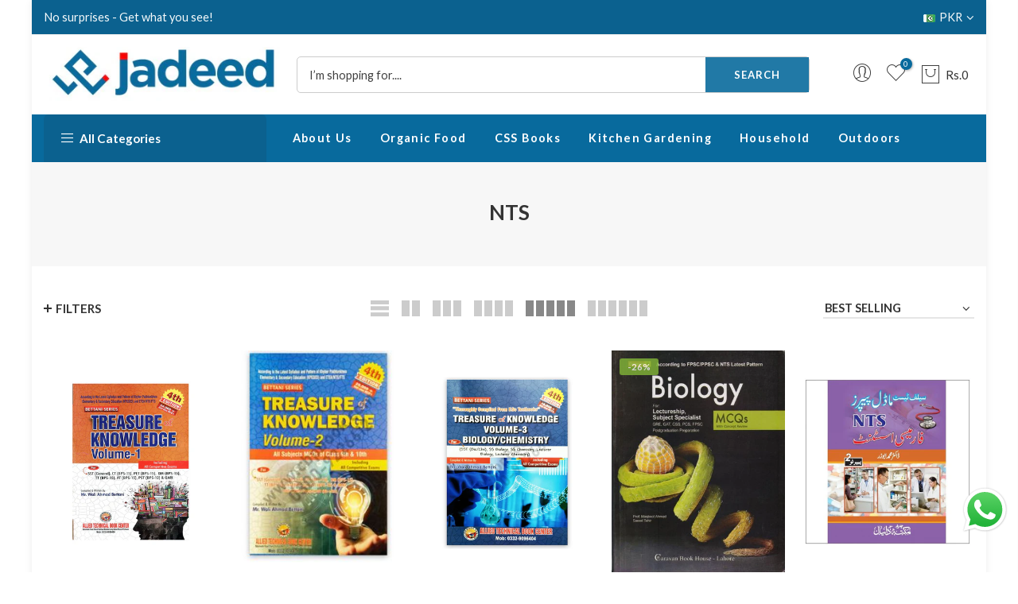

--- FILE ---
content_type: text/html; charset=utf-8
request_url: https://jadeed.store/collections/nts
body_size: 33583
content:
<!doctype html>
<html class="no-js" lang="en">
<head>
  <!-- Google Tag Manager -->
<script>(function(w,d,s,l,i){w[l]=w[l]||[];w[l].push({'gtm.start':
new Date().getTime(),event:'gtm.js'});var f=d.getElementsByTagName(s)[0],
j=d.createElement(s),dl=l!='dataLayer'?'&l='+l:'';j.async=true;j.src=
'https://www.googletagmanager.com/gtm.js?id='+i+dl;f.parentNode.insertBefore(j,f);
})(window,document,'script','dataLayer','GTM-54CBNXXP');</script>
<!-- End Google Tag Manager -->
  <meta name="google-site-verification" content="qyNCMHK0cM6VekCXf2bmdxydXwqRDLQTQK6-XAA1rY8" />
  <meta charset="utf-8">
  <meta name="viewport" content="width=device-width, initial-scale=1, shrink-to-fit=no, user-scalable=no">
  <meta name="theme-color" content="#086a9d">
  <meta name="format-detection" content="telephone=no">
  <link rel="canonical" href="https://jadeed.store/collections/nts">
  <link rel="prefetch" as="document" href="https://jadeed.store">
  <link rel="dns-prefetch" href="https://cdn.shopify.com" crossorigin>
  <link rel="preconnect" href="https://cdn.shopify.com" crossorigin>
  <link rel="preconnect" href="https://monorail-edge.shopifysvc.com"><link rel="dns-prefetch" href="https://fonts.googleapis.com" crossorigin>
    <link rel="preconnect" href="https://fonts.googleapis.com" crossorigin>
    <link rel="dns-prefetch" href="https://fonts.gstatic.com" crossorigin>
    <link rel="preconnect" href="https://fonts.gstatic.com" crossorigin><link rel="preload" as="style" href="//jadeed.store/cdn/shop/t/4/assets/pre_theme.min.css?v=21759887704715744181698724138">
  <link rel="preload" as="style" href="//jadeed.store/cdn/shop/t/4/assets/theme.css?enable_css_minification=1&v=29473824185148756091733047575"><title>NTS &ndash; jadeed.store</title><link rel="shortcut icon" type="image/png" href="//jadeed.store/cdn/shop/files/jadeedstore-fi_a6342c97-6981-45af-ba9d-fafd63c56b6e_32x.png?v=1698401729"><link rel="apple-touch-icon-precomposed" type="image/png" sizes="152x152" href="//jadeed.store/cdn/shop/files/jadeedstore-fi_a6342c97-6981-45af-ba9d-fafd63c56b6e_152x.png?v=1698401729"><meta name="keywords" content="NTS, jadeed.store, jadeed.store"/><meta name="author" content="The4">

<meta property="og:site_name" content="jadeed.store">
<meta property="og:url" content="https://jadeed.store/collections/nts">
<meta property="og:title" content="NTS">
<meta property="og:type" content="website">
<meta property="og:description" content="Jadeed.store is Pakistan&#39;s largest online shopping store where you can buy thousands of products - 
 such as household items, kitchen electronics, kitchenware, massagers, hairdryers, juicers, compost, honey, seeds, stevia leaves, lemongrass, sports goods, teasers, tools, tshirts, pesticide, caps, tasbih - at one stop. "><meta property="og:image" content="http://jadeed.store/cdn/shop/files/Jadeed-logo_1.jpg?height=628&pad_color=fff&v=1699775020&width=1200">
  <meta property="og:image:secure_url" content="https://jadeed.store/cdn/shop/files/Jadeed-logo_1.jpg?height=628&pad_color=fff&v=1699775020&width=1200">
  <meta property="og:image:width" content="1200">
  <meta property="og:image:height" content="628"><meta name="twitter:site" content="@#"><meta name="twitter:card" content="summary_large_image">
<meta name="twitter:title" content="NTS">
<meta name="twitter:description" content="Jadeed.store is Pakistan&#39;s largest online shopping store where you can buy thousands of products - 
 such as household items, kitchen electronics, kitchenware, massagers, hairdryers, juicers, compost, honey, seeds, stevia leaves, lemongrass, sports goods, teasers, tools, tshirts, pesticide, caps, tasbih - at one stop. "><link href="//jadeed.store/cdn/shop/t/4/assets/pre_theme.min.css?v=21759887704715744181698724138" rel="stylesheet" type="text/css" media="all" /><link rel="preload" as="script" href="//jadeed.store/cdn/shop/t/4/assets/lazysizes.min.js?v=36113997772709414851698724138">
<link rel="preload" as="script" href="//jadeed.store/cdn/shop/t/4/assets/nt_vendor.min.js?v=63039283586479772611698724138">
<script>document.documentElement.className = document.documentElement.className.replace('no-js', 'yes-js');const t_name = "collection",designMode = false,t_cartCount = 0,ThemeNameT4='elessi',ThemeNameT42='ThemeIdT4Elessi',themeIDt4 = 161953448209,ck_hostname = 'elessi-2-none',Themekey = "8771e184-95da-487b-8087-843747685942",ThemeIdT4 = null,SopEmlT4="order@jadeed.store",ThemePuT4 = '#purchase_codet4',t_shop_currency = "PKR", t_moneyFormat = "Rs.{{amount_no_decimals}}", t_cart_url = "\/cart",t_cartadd_url = "\/cart\/add",t_cartchange_url = "\/cart\/change", pr_re_url = "\/recommendations\/products"; try {var T4AgentNT = (navigator.userAgent.indexOf('Chrome-Lighthouse') == -1)}catch(err){var T4AgentNT = true} function onloadt4relcss(_this) {_this.onload=null;if(T4AgentNT){_this.rel='stylesheet'}} (function () {window.onpageshow = function() {if (performance.navigation.type === 2) {document.dispatchEvent(new CustomEvent('cart:refresh'))} }; })();
var T4stt_str = {
  "PleaseChoosePrOptions":"Please select some product options before adding this product to your cart.", 
  "will_not_ship":"Will not ship until \u003cspan class=\"jsnt\"\u003e{{date}}\u003c\/span\u003e",
  "will_stock_after":"Will be in stock after \u003cspan class=\"jsnt\"\u003e{{date}}\u003c\/span\u003e",
  "replace_item_atc":"Replace item",
  "replace_item_pre":"Replace item",
  "added_to_cart": "Product was successfully added to your cart.",
  "view_cart": "View cart",
  "continue_shopping": "Continue Shopping",
  "save_js":"-[sale]%","bannerCountdown":"%D days %H:%M:%S",
  "prItemCountdown":"%D Days %H:%M:%S",
  "countdown_days":"days",
  "countdown_hours":"hours",
  "countdown_mins":"mins",
  "countdown_sec":"secs",
  "multiple_rates": "We found [number_of_rates] shipping rates available for [address], starting at [rate].",
  "one_rate": "We found one shipping rate available for [address].",
  "no_rates": "Sorry, we do not ship to this destination.",
  "rate_value": "[rate_title] at [rate]",
  "agree_checkout": "You must agree with the terms and conditions of sales to check out.",
  "added_text_cp":"Compare products"
};
</script>
<link rel="preload" href="//jadeed.store/cdn/shop/t/4/assets/style.min.css?v=89618442910245215931698724139" as="style" onload="onloadt4relcss(this)"><link href="//jadeed.store/cdn/shop/t/4/assets/theme.css?enable_css_minification=1&amp;v=29473824185148756091733047575" rel="stylesheet" type="text/css" media="all" /><link rel="preload" href="https://fonts.googleapis.com/css?family=Lato:300,300i,400,400i,500,500i,600,600i,700,700i,800,800i|Lato+Bold:300,300i,400,400i,500,500i&display=swap" as="style" onload="onloadt4relcss(this)"><link id="sett_clt4" rel="preload" href="//jadeed.store/cdn/shop/t/4/assets/sett_cl.css?enable_css_minification=1&v=103732595745850226541698724139" as="style" onload="onloadt4relcss(this)"><link rel="preload" as="style" href="//jadeed.store/cdn/shop/t/4/assets/custom.css?enable_css_minification=1&v=127498446241513426011699250528"><link href="//jadeed.store/cdn/shop/t/4/assets/custom.css?enable_css_minification=1&amp;v=127498446241513426011699250528" rel="stylesheet" type="text/css" media="all" /><link rel="preload" href="//jadeed.store/cdn/shop/t/4/assets/line-awesome.min.css?v=36930450349382045261698724138" as="style" onload="onloadt4relcss(this)">
<script id="js_lzt4" src="//jadeed.store/cdn/shop/t/4/assets/lazysizes.min.js?v=36113997772709414851698724138" defer="defer"></script>
<script src="//jadeed.store/cdn/shop/t/4/assets/nt_vendor.min.js?v=63039283586479772611698724138" defer="defer" id="js_ntt4"
  data-theme='//jadeed.store/cdn/shop/t/4/assets/nt_theme.min.js?v=26919863470222954981698724138'
  data-stt='//jadeed.store/cdn/shop/t/4/assets/nt_settings.js?enable_js_minification=1&v=141363658311290868681715973104'
  data-cat='//jadeed.store/cdn/shop/t/4/assets/cat.min.js?v=144452135317577922631698724137' 
  data-sw='//jadeed.store/cdn/shop/t/4/assets/swatch.min.js?v=130260563025349220441698724139'
  data-prjs='//jadeed.store/cdn/shop/t/4/assets/produc.min.js?v=66856717831304081821698724138' 
  data-mail='//jadeed.store/cdn/shop/t/4/assets/platform_mail.min.js?v=120104920183136925081698724138'
  data-my='//jadeed.store/cdn/shop/t/4/assets/my.js?v=111603181540343972631698724138' data-cusp='https://cdn.shopify.com/s/javascripts/currencies.js' data-cur='//jadeed.store/cdn/shop/t/4/assets/nt_currencies.min.js?v=150676962577186337141698724138' data-mdl='//jadeed.store/cdn/shop/t/4/assets/module.min.js?v=4705173922121016931698724138'
  data-map='//jadeed.store/cdn/shop/t/4/assets/maplace.min.js?v=123640464312137447171698724138'
  data-time='//jadeed.store/cdn/shop/t/4/assets/spacetime.min.js?v=1703'
  data-ins='//jadeed.store/cdn/shop/t/4/assets/nt_instagram.min.js?v=29627089105197311381698724138'
  data-user='//jadeed.store/cdn/shop/t/4/assets/interactable.min.js?v=108378901084656046741698724137'
  data-add='//s7.addthis.com/js/300/addthis_widget.js#pubid=ra-56efaa05a768bd19'
  data-klaviyo='//www.klaviyo.com/media/js/public/klaviyo_subscribe.js'
  data-font='iconKalles , fakalles , Pe-icon-7-stroke , Font Awesome 5 Free:n9'
  data-fm='Lato'
  data-spcmn='//jadeed.store/cdn/shopifycloud/storefront/assets/themes_support/shopify_common-5f594365.js'
  data-cust='//jadeed.store/cdn/shop/t/4/assets/customerclnt.min.js?v=3252781937110261681698724137'
  data-cusjs='none'
  data-desadm='//jadeed.store/cdn/shop/t/4/assets/des_adm.min.js?v=55511513953641893761698724137'
  data-otherryv='//jadeed.store/cdn/shop/t/4/assets/reviewOther.js?enable_js_minification=1&v=3813928545023403481698724139'></script><script>window.performance && window.performance.mark && window.performance.mark('shopify.content_for_header.start');</script><meta name="google-site-verification" content="KjexU10gB6GvmYzO7GUtPDV1b4zmzx9ihoT8ijyJqI8">
<meta id="shopify-digital-wallet" name="shopify-digital-wallet" content="/84040220945/digital_wallets/dialog">
<link rel="alternate" type="application/atom+xml" title="Feed" href="/collections/nts.atom" />
<link rel="next" href="/collections/nts?page=2">
<link rel="alternate" type="application/json+oembed" href="https://jadeed.store/collections/nts.oembed">
<script async="async" src="/checkouts/internal/preloads.js?locale=en-PK"></script>
<script id="shopify-features" type="application/json">{"accessToken":"8f6050d63b6b43f2049e5ffc2f2e6c3f","betas":["rich-media-storefront-analytics"],"domain":"jadeed.store","predictiveSearch":true,"shopId":84040220945,"locale":"en"}</script>
<script>var Shopify = Shopify || {};
Shopify.shop = "805229-2.myshopify.com";
Shopify.locale = "en";
Shopify.currency = {"active":"PKR","rate":"1.0"};
Shopify.country = "PK";
Shopify.theme = {"name":"Elessi 3.2.0-1","id":161953448209,"schema_name":"Elessi","schema_version":"3.2.0","theme_store_id":null,"role":"main"};
Shopify.theme.handle = "null";
Shopify.theme.style = {"id":null,"handle":null};
Shopify.cdnHost = "jadeed.store/cdn";
Shopify.routes = Shopify.routes || {};
Shopify.routes.root = "/";</script>
<script type="module">!function(o){(o.Shopify=o.Shopify||{}).modules=!0}(window);</script>
<script>!function(o){function n(){var o=[];function n(){o.push(Array.prototype.slice.apply(arguments))}return n.q=o,n}var t=o.Shopify=o.Shopify||{};t.loadFeatures=n(),t.autoloadFeatures=n()}(window);</script>
<script id="shop-js-analytics" type="application/json">{"pageType":"collection"}</script>
<script defer="defer" async type="module" src="//jadeed.store/cdn/shopifycloud/shop-js/modules/v2/client.init-shop-cart-sync_C5BV16lS.en.esm.js"></script>
<script defer="defer" async type="module" src="//jadeed.store/cdn/shopifycloud/shop-js/modules/v2/chunk.common_CygWptCX.esm.js"></script>
<script type="module">
  await import("//jadeed.store/cdn/shopifycloud/shop-js/modules/v2/client.init-shop-cart-sync_C5BV16lS.en.esm.js");
await import("//jadeed.store/cdn/shopifycloud/shop-js/modules/v2/chunk.common_CygWptCX.esm.js");

  window.Shopify.SignInWithShop?.initShopCartSync?.({"fedCMEnabled":true,"windoidEnabled":true});

</script>
<script>(function() {
  var isLoaded = false;
  function asyncLoad() {
    if (isLoaded) return;
    isLoaded = true;
    var urls = ["https:\/\/cdn.ryviu.com\/v\/static\/js\/app.js?n=1\u0026shop=805229-2.myshopify.com"];
    for (var i = 0; i < urls.length; i++) {
      var s = document.createElement('script');
      s.type = 'text/javascript';
      s.async = true;
      s.src = urls[i];
      var x = document.getElementsByTagName('script')[0];
      x.parentNode.insertBefore(s, x);
    }
  };
  if(window.attachEvent) {
    window.attachEvent('onload', asyncLoad);
  } else {
    window.addEventListener('load', asyncLoad, false);
  }
})();</script>
<script id="__st">var __st={"a":84040220945,"offset":18000,"reqid":"cdc9e66d-547d-428f-bf45-ef259c757ec2-1768848133","pageurl":"jadeed.store\/collections\/nts","u":"5b4999cf12bf","p":"collection","rtyp":"collection","rid":463212052753};</script>
<script>window.ShopifyPaypalV4VisibilityTracking = true;</script>
<script id="captcha-bootstrap">!function(){'use strict';const t='contact',e='account',n='new_comment',o=[[t,t],['blogs',n],['comments',n],[t,'customer']],c=[[e,'customer_login'],[e,'guest_login'],[e,'recover_customer_password'],[e,'create_customer']],r=t=>t.map((([t,e])=>`form[action*='/${t}']:not([data-nocaptcha='true']) input[name='form_type'][value='${e}']`)).join(','),a=t=>()=>t?[...document.querySelectorAll(t)].map((t=>t.form)):[];function s(){const t=[...o],e=r(t);return a(e)}const i='password',u='form_key',d=['recaptcha-v3-token','g-recaptcha-response','h-captcha-response',i],f=()=>{try{return window.sessionStorage}catch{return}},m='__shopify_v',_=t=>t.elements[u];function p(t,e,n=!1){try{const o=window.sessionStorage,c=JSON.parse(o.getItem(e)),{data:r}=function(t){const{data:e,action:n}=t;return t[m]||n?{data:e,action:n}:{data:t,action:n}}(c);for(const[e,n]of Object.entries(r))t.elements[e]&&(t.elements[e].value=n);n&&o.removeItem(e)}catch(o){console.error('form repopulation failed',{error:o})}}const l='form_type',E='cptcha';function T(t){t.dataset[E]=!0}const w=window,h=w.document,L='Shopify',v='ce_forms',y='captcha';let A=!1;((t,e)=>{const n=(g='f06e6c50-85a8-45c8-87d0-21a2b65856fe',I='https://cdn.shopify.com/shopifycloud/storefront-forms-hcaptcha/ce_storefront_forms_captcha_hcaptcha.v1.5.2.iife.js',D={infoText:'Protected by hCaptcha',privacyText:'Privacy',termsText:'Terms'},(t,e,n)=>{const o=w[L][v],c=o.bindForm;if(c)return c(t,g,e,D).then(n);var r;o.q.push([[t,g,e,D],n]),r=I,A||(h.body.append(Object.assign(h.createElement('script'),{id:'captcha-provider',async:!0,src:r})),A=!0)});var g,I,D;w[L]=w[L]||{},w[L][v]=w[L][v]||{},w[L][v].q=[],w[L][y]=w[L][y]||{},w[L][y].protect=function(t,e){n(t,void 0,e),T(t)},Object.freeze(w[L][y]),function(t,e,n,w,h,L){const[v,y,A,g]=function(t,e,n){const i=e?o:[],u=t?c:[],d=[...i,...u],f=r(d),m=r(i),_=r(d.filter((([t,e])=>n.includes(e))));return[a(f),a(m),a(_),s()]}(w,h,L),I=t=>{const e=t.target;return e instanceof HTMLFormElement?e:e&&e.form},D=t=>v().includes(t);t.addEventListener('submit',(t=>{const e=I(t);if(!e)return;const n=D(e)&&!e.dataset.hcaptchaBound&&!e.dataset.recaptchaBound,o=_(e),c=g().includes(e)&&(!o||!o.value);(n||c)&&t.preventDefault(),c&&!n&&(function(t){try{if(!f())return;!function(t){const e=f();if(!e)return;const n=_(t);if(!n)return;const o=n.value;o&&e.removeItem(o)}(t);const e=Array.from(Array(32),(()=>Math.random().toString(36)[2])).join('');!function(t,e){_(t)||t.append(Object.assign(document.createElement('input'),{type:'hidden',name:u})),t.elements[u].value=e}(t,e),function(t,e){const n=f();if(!n)return;const o=[...t.querySelectorAll(`input[type='${i}']`)].map((({name:t})=>t)),c=[...d,...o],r={};for(const[a,s]of new FormData(t).entries())c.includes(a)||(r[a]=s);n.setItem(e,JSON.stringify({[m]:1,action:t.action,data:r}))}(t,e)}catch(e){console.error('failed to persist form',e)}}(e),e.submit())}));const S=(t,e)=>{t&&!t.dataset[E]&&(n(t,e.some((e=>e===t))),T(t))};for(const o of['focusin','change'])t.addEventListener(o,(t=>{const e=I(t);D(e)&&S(e,y())}));const B=e.get('form_key'),M=e.get(l),P=B&&M;t.addEventListener('DOMContentLoaded',(()=>{const t=y();if(P)for(const e of t)e.elements[l].value===M&&p(e,B);[...new Set([...A(),...v().filter((t=>'true'===t.dataset.shopifyCaptcha))])].forEach((e=>S(e,t)))}))}(h,new URLSearchParams(w.location.search),n,t,e,['guest_login'])})(!0,!0)}();</script>
<script integrity="sha256-4kQ18oKyAcykRKYeNunJcIwy7WH5gtpwJnB7kiuLZ1E=" data-source-attribution="shopify.loadfeatures" defer="defer" src="//jadeed.store/cdn/shopifycloud/storefront/assets/storefront/load_feature-a0a9edcb.js" crossorigin="anonymous"></script>
<script data-source-attribution="shopify.dynamic_checkout.dynamic.init">var Shopify=Shopify||{};Shopify.PaymentButton=Shopify.PaymentButton||{isStorefrontPortableWallets:!0,init:function(){window.Shopify.PaymentButton.init=function(){};var t=document.createElement("script");t.src="https://jadeed.store/cdn/shopifycloud/portable-wallets/latest/portable-wallets.en.js",t.type="module",document.head.appendChild(t)}};
</script>
<script data-source-attribution="shopify.dynamic_checkout.buyer_consent">
  function portableWalletsHideBuyerConsent(e){var t=document.getElementById("shopify-buyer-consent"),n=document.getElementById("shopify-subscription-policy-button");t&&n&&(t.classList.add("hidden"),t.setAttribute("aria-hidden","true"),n.removeEventListener("click",e))}function portableWalletsShowBuyerConsent(e){var t=document.getElementById("shopify-buyer-consent"),n=document.getElementById("shopify-subscription-policy-button");t&&n&&(t.classList.remove("hidden"),t.removeAttribute("aria-hidden"),n.addEventListener("click",e))}window.Shopify?.PaymentButton&&(window.Shopify.PaymentButton.hideBuyerConsent=portableWalletsHideBuyerConsent,window.Shopify.PaymentButton.showBuyerConsent=portableWalletsShowBuyerConsent);
</script>
<script data-source-attribution="shopify.dynamic_checkout.cart.bootstrap">document.addEventListener("DOMContentLoaded",(function(){function t(){return document.querySelector("shopify-accelerated-checkout-cart, shopify-accelerated-checkout")}if(t())Shopify.PaymentButton.init();else{new MutationObserver((function(e,n){t()&&(Shopify.PaymentButton.init(),n.disconnect())})).observe(document.body,{childList:!0,subtree:!0})}}));
</script>

<script>window.performance && window.performance.mark && window.performance.mark('shopify.content_for_header.end');</script>
<style>
.hover_button {
    top: auto !important;
    bottom: 5px !important;
}
</style>
<!-- BEGIN app block: shopify://apps/ryviu-product-reviews-app/blocks/ryviu-js/807ad6ed-1a6a-4559-abea-ed062858d9da -->
<script>
  // RYVIU APP :: Settings
  var ryviu_global_settings = {"en":"{\"review_widget\":{\"reviewTotalText\":\"Review\",\"reviewTotalTexts\":\"Reviews\",\"reviewText\":\"review\",\"reviewsText\":\"reviews\",\"titleWrite\":\"Write a review\",\"titleCustomer\":\"Customer Reviews\",\"tstar5\":\"Excellent\",\"tstar4\":\"Good\",\"tstar3\":\"Average\",\"tstar2\":\"Poor\",\"tstar1\":\"Terrible\",\"emptyDescription\":\"There are no reviews.\",\"noticeWriteFirst\":\"Be the first to\",\"filter_review\":\"Filter\",\"filter_photo\":\"With photos\",\"filter_replies\":\"With replies\",\"sortbyText\":\"Sort by\",\"latestText\":\"Latest\",\"oldestText\":\"Oldest\",\"imagesSortText\":\"Images\",\"defaultSortText\":\"Default\",\"clearText\":\"All\",\"mostLikeSortText\":\"Most likes\",\"showingText\":\"Showing\",\"ofText\":\"Of\",\"byText\":\"By\",\"customerPhotos\":\"Customer Photos\",\"average\":\"Average\",\"replyText\":\"reply\",\"repliesText\":\"replies\",\"hasOnly\":\"Has one\",\"textVerified\":\"Verified buyer\",\"ryplyText\":\"Comments\",\"helpulText\":\"Is this helpful?\",\"clear_all\":\"Clear all\",\"filter_list\":\"Filter\",\"starsText\":\"Stars\",\"starText\":\"Star\",\"submitDoneText\":\"Your review has been submitted.\",\"submitErrorText\":\"Can not send your review.\",\"textNotFound\":\"No results found.\",\"thankYou\":\"Thank you!\",\"loadMore\":\"Load more\",\"seeLess\":\"See less\",\"seeMore\":\"See more\"},\"form\":{\"titleForm\":\"Rate us\",\"titleFormReviewEmail\":\"Leave feedback\",\"titleWriteEmailForm\":\"Rating\",\"required\":\"Please enter required fields\",\"qualityText\":\"Quality*\",\"titleName\":\"Your Name\",\"placeholderName\":\"Text field name placeholder\",\"titleEmail\":\"Your Email*\",\"placeholderEmail\":\"Text field email placeholder\",\"titleSubject\":\"Review Title\",\"placeholderSubject\":\"Text field title placeholder\",\"titleMessenger\":\"Review Content\",\"placeholderMessenger\":\"Text field content placeholder\",\"addPhotos\":\"Upload Photos\",\"acceptFile\":\"Accept .jpg, .png and max 2MB each\",\"titleSubmit\":\"Submit Your Review\",\"productNotFound\":\"Not Found\",\"titleReply\":\"Replies\",\"titleReplyWrite\":\"Write a reply\",\"titleComment\":\"Comment\",\"placeholderCommentMessenger\":\"Write something\",\"buttonReply\":\"Submit\",\"buttonCancelReply\":\"Cancel\",\"commentButton\":\"Comment\",\"replyIsunderReivew\":\"Your reply is under review.\",\"errorSentReply\":\"Can not send your reply.\"},\"questions\":{\"see_all\":\"See all\",\"titleCustomer\":\"Customer Reviews\",\"by_text\":\"Ask by\",\"on_text\":\"about\",\"answer_text\":\"Answer question\",\"no_question\":\"No question\",\"no_searched\":\"No questions found\",\"shop_owner\":\"Shop owner\",\"input_text\":\"Have a question? Search for answers\",\"community_text\":\"Don't see what you're looking for?\",\"ask_community_text\":\"Ask the Community\",\"showing_text\":\"Showing\",\"of_text\":\"of\",\"questions_text\":\"questions\",\"question_text\":\"question\",\"newest_text\":\"Newest\",\"helpful_text\":\"Most Helpful\",\"title_form\":\"Don't see what you're looking for?\",\"des_form\":\"Leave a question ask the help form community!\",\"send_question_success\":\"Your question sent\",\"send_question_error\":\"Your question cannot be sent\",\"name_form\":\"Your Name\",\"placeholderName\":\"John Smith\",\"answered_question_text\":\"answered question\",\"answered_questions_text\":\"answered questions\",\"question_error_fill\":\"Please fill in all fields before submitting your answer.\",\"title_answer_form\":\"Answer the question\",\"send_reply_success\":\"Your answer has been sent to shop owner.\",\"send_reply_error\":\"Your answer can't sent\",\"question_answer_form\":\"Question\",\"answer_form\":\"Your Answer\",\"placeholder_answer_form\":\"Your answer is required\",\"email_form\":\"Your Email\",\"placeholderEmail\":\"example@yourdomain.com\",\"question_form\":\"Your Question\",\"placeholder_question_form\":\"Your question is required\",\"answer_error_fill\":\"Please fill in all fields before submitting your answer.\",\"submit_answer_form\":\"Submit Answer\",\"submit_form\":\"Send a question\",\"totalAnswers\":\"Total\",\"answersText\":\"answers\",\"answerText\":\"answer\",\"voteText\":\"vote\",\"votesText\":\"votes\",\"sort_by\":\"Sort by\",\"no_answer\":\"No answer\"}}","form":{"required":"Please enter required fields","addPhotos":"Upload Photos","showTitle":true,"titleForm":"Rate us","titleName":"Your Name","acceptFile":"Accept .jpg, .png and max 2MB each","colorInput":"#464646","colorTitle":"#696969","noticeName":"Your name is required field","titleEmail":"Your Email*","titleReply":"Replies","autoPublish":true,"buttonReply":"Submit","colorNotice":"#dd2c00","colorSubmit":"#ffffff","noticeEmail":"Your email is required and valid email","qualityText":"Quality*","titleSubmit":"Submit Your Review","titleComment":"Comment","titleSubject":"Review Title","titleSuccess":"Thank you! Your review is submited.","colorStarForm":"#ececec","commentButton":"Comment","noticeSubject":"Title is required field","showtitleForm":true,"errorSentReply":"Can not send your reply.","rating_default":5,"titleMessenger":"Review Content","noticeMessenger":"Your review is required field","placeholderName":"Text field name placeholder","productNotFound":"Not Found","starActivecolor":"#fdbc00","titleReplyWrite":"Write a reply","backgroundSubmit":"#00aeef","placeholderEmail":"Text field email placeholder","buttonCancelReply":"Cancel","placeholderSubject":"Text field title placeholder","replyIsunderReivew":"Your reply is under review.","titleWriteEmailForm":"Rating","placeholderMessenger":"Text field content placeholder","titleFormReviewEmail":"Leave feedback","loadAfterContentLoaded":true,"placeholderCommentMessenger":"Write something"},"questions":{"by_text":"Author","of_text":"of","on_text":"am","des_form":"Ask a question to the community here","name_form":"Your Name","email_form":"Your E-Mail Adresse","input_text":"Have a question? Search for answers","title_form":"No answer found?","answer_form":"Your answers","answer_text":"Answer question","newest_text":"Latest New","notice_form":"Complete before submitting","submit_form":"Send a question","helpful_text":"Most helpful","showing_text":"Show","question_form":"Your question","titleCustomer":"","community_text":"Ask the community here","questions_text":"questions","title_answer_form":"Answer question","ask_community_text":"Ask the community","submit_answer_form":"Send a reply","write_question_text":"Ask a question","question_answer_form":"Question","placeholder_answer_form":"Answer is a required field!","placeholder_question_form":"Question is a required field!"},"targetLang":"en","review_widget":{"star":1,"style":"style2","title":true,"byText":"By","ofText":"Of","tstar1":"Terrible","tstar2":"Poor","tstar3":"Average","tstar4":"Good","tstar5":"Excellent","average":"Average","hasOnly":"Has one","nostars":false,"nowrite":false,"seeLess":"See less","seeMore":"See more","hideFlag":false,"hidedate":false,"loadMore":"Load more","noavatar":false,"noreview":true,"order_by":"late","showText":"Show:","showspam":true,"starText":"Star","thankYou":"Thank you!","clearText":"All","clear_all":"Clear all","noReviews":"No reviews","outofText":"out of","random_to":20,"replyText":"reply","ryplyText":"Comments","starStyle":"style1","starcolor":"#e6e6e6","starsText":"Stars","boostPopup":false,"colorTitle":"#6c8187","colorWrite":"#ffffff","customDate":"dd\/MM\/yy","dateSelect":"dateDefaut","helpulText":"Is this helpful?","latestText":"Latest","nolastname":false,"oldestText":"Oldest","paddingTop":"0","reviewText":"review","sortbyText":"Sort by","starHeight":13,"titleWrite":"Write a review","borderColor":"#ffffff","borderStyle":"solid","borderWidth":"0","colorAvatar":"#f8f8f8","filter_list":"Filter","firstReview":"Write a first review now","paddingLeft":"0","random_from":0,"repliesText":"replies","reviewsText":"reviews","showingText":"Showing","disableReply":true,"filter_photo":"With photos","paddingRight":"0","payment_type":"Monthly","textNotFound":"No results found.","textVerified":"Verified buyer","colorVerified":"#05d92d","disableHelpul":false,"disableWidget":false,"filter_review":"Filter","paddingBottom":"0","titleCustomer":"Customer Reviews","customerPhotos":"Customer Photos","filter_replies":"With replies","filter_reviews":"all","imagesSortText":"Images","submitDoneText":"Your review has been submitted.","autoHeightImage":true,"backgroundRyviu":"transparent","backgroundWrite":"#ffb102","defaultSortText":"Default","disablePurchase":false,"reviewTotalText":"Review","starActiveStyle":"style1","starActivecolor":"#fdbc00","submitErrorText":"Can not send your review.","emptyDescription":"There are no reviews.","mostLikeSortText":"Most likes","noticeWriteFirst":"Be the first to","reviewTotalTexts":"Reviews","show_title_customer":false,"filter_reviews_local":"US"},"design_settings":{"date":"timeago","sort":"late","paging":"paging","showing":30,"timeAgo":false,"url_shop":"jadeed.store","approving":false,"colection":true,"no_number":false,"no_review":true,"defautDate":"timeago","defaultDate":"d.m.Y","client_theme":"default","no_lazy_show":false,"verify_reply":true,"verify_review":true,"reviews_per_page":"10","aimgs":false}};
  var ryviu_version = '1';
  if (typeof Shopify !== 'undefined' && Shopify.designMode && document.documentElement) {
    document.documentElement.classList.add('ryviu-shopify-mode');
  }
</script>



<!-- END app block --><script src="https://cdn.shopify.com/extensions/019b6dda-9f81-7c8b-b5f5-7756ae4a26fb/dondy-whatsapp-chat-widget-85/assets/ChatBubble.js" type="text/javascript" defer="defer"></script>
<link href="https://cdn.shopify.com/extensions/019b6dda-9f81-7c8b-b5f5-7756ae4a26fb/dondy-whatsapp-chat-widget-85/assets/ChatBubble.css" rel="stylesheet" type="text/css" media="all">
<link href="https://monorail-edge.shopifysvc.com" rel="dns-prefetch">
<script>(function(){if ("sendBeacon" in navigator && "performance" in window) {try {var session_token_from_headers = performance.getEntriesByType('navigation')[0].serverTiming.find(x => x.name == '_s').description;} catch {var session_token_from_headers = undefined;}var session_cookie_matches = document.cookie.match(/_shopify_s=([^;]*)/);var session_token_from_cookie = session_cookie_matches && session_cookie_matches.length === 2 ? session_cookie_matches[1] : "";var session_token = session_token_from_headers || session_token_from_cookie || "";function handle_abandonment_event(e) {var entries = performance.getEntries().filter(function(entry) {return /monorail-edge.shopifysvc.com/.test(entry.name);});if (!window.abandonment_tracked && entries.length === 0) {window.abandonment_tracked = true;var currentMs = Date.now();var navigation_start = performance.timing.navigationStart;var payload = {shop_id: 84040220945,url: window.location.href,navigation_start,duration: currentMs - navigation_start,session_token,page_type: "collection"};window.navigator.sendBeacon("https://monorail-edge.shopifysvc.com/v1/produce", JSON.stringify({schema_id: "online_store_buyer_site_abandonment/1.1",payload: payload,metadata: {event_created_at_ms: currentMs,event_sent_at_ms: currentMs}}));}}window.addEventListener('pagehide', handle_abandonment_event);}}());</script>
<script id="web-pixels-manager-setup">(function e(e,d,r,n,o){if(void 0===o&&(o={}),!Boolean(null===(a=null===(i=window.Shopify)||void 0===i?void 0:i.analytics)||void 0===a?void 0:a.replayQueue)){var i,a;window.Shopify=window.Shopify||{};var t=window.Shopify;t.analytics=t.analytics||{};var s=t.analytics;s.replayQueue=[],s.publish=function(e,d,r){return s.replayQueue.push([e,d,r]),!0};try{self.performance.mark("wpm:start")}catch(e){}var l=function(){var e={modern:/Edge?\/(1{2}[4-9]|1[2-9]\d|[2-9]\d{2}|\d{4,})\.\d+(\.\d+|)|Firefox\/(1{2}[4-9]|1[2-9]\d|[2-9]\d{2}|\d{4,})\.\d+(\.\d+|)|Chrom(ium|e)\/(9{2}|\d{3,})\.\d+(\.\d+|)|(Maci|X1{2}).+ Version\/(15\.\d+|(1[6-9]|[2-9]\d|\d{3,})\.\d+)([,.]\d+|)( \(\w+\)|)( Mobile\/\w+|) Safari\/|Chrome.+OPR\/(9{2}|\d{3,})\.\d+\.\d+|(CPU[ +]OS|iPhone[ +]OS|CPU[ +]iPhone|CPU IPhone OS|CPU iPad OS)[ +]+(15[._]\d+|(1[6-9]|[2-9]\d|\d{3,})[._]\d+)([._]\d+|)|Android:?[ /-](13[3-9]|1[4-9]\d|[2-9]\d{2}|\d{4,})(\.\d+|)(\.\d+|)|Android.+Firefox\/(13[5-9]|1[4-9]\d|[2-9]\d{2}|\d{4,})\.\d+(\.\d+|)|Android.+Chrom(ium|e)\/(13[3-9]|1[4-9]\d|[2-9]\d{2}|\d{4,})\.\d+(\.\d+|)|SamsungBrowser\/([2-9]\d|\d{3,})\.\d+/,legacy:/Edge?\/(1[6-9]|[2-9]\d|\d{3,})\.\d+(\.\d+|)|Firefox\/(5[4-9]|[6-9]\d|\d{3,})\.\d+(\.\d+|)|Chrom(ium|e)\/(5[1-9]|[6-9]\d|\d{3,})\.\d+(\.\d+|)([\d.]+$|.*Safari\/(?![\d.]+ Edge\/[\d.]+$))|(Maci|X1{2}).+ Version\/(10\.\d+|(1[1-9]|[2-9]\d|\d{3,})\.\d+)([,.]\d+|)( \(\w+\)|)( Mobile\/\w+|) Safari\/|Chrome.+OPR\/(3[89]|[4-9]\d|\d{3,})\.\d+\.\d+|(CPU[ +]OS|iPhone[ +]OS|CPU[ +]iPhone|CPU IPhone OS|CPU iPad OS)[ +]+(10[._]\d+|(1[1-9]|[2-9]\d|\d{3,})[._]\d+)([._]\d+|)|Android:?[ /-](13[3-9]|1[4-9]\d|[2-9]\d{2}|\d{4,})(\.\d+|)(\.\d+|)|Mobile Safari.+OPR\/([89]\d|\d{3,})\.\d+\.\d+|Android.+Firefox\/(13[5-9]|1[4-9]\d|[2-9]\d{2}|\d{4,})\.\d+(\.\d+|)|Android.+Chrom(ium|e)\/(13[3-9]|1[4-9]\d|[2-9]\d{2}|\d{4,})\.\d+(\.\d+|)|Android.+(UC? ?Browser|UCWEB|U3)[ /]?(15\.([5-9]|\d{2,})|(1[6-9]|[2-9]\d|\d{3,})\.\d+)\.\d+|SamsungBrowser\/(5\.\d+|([6-9]|\d{2,})\.\d+)|Android.+MQ{2}Browser\/(14(\.(9|\d{2,})|)|(1[5-9]|[2-9]\d|\d{3,})(\.\d+|))(\.\d+|)|K[Aa][Ii]OS\/(3\.\d+|([4-9]|\d{2,})\.\d+)(\.\d+|)/},d=e.modern,r=e.legacy,n=navigator.userAgent;return n.match(d)?"modern":n.match(r)?"legacy":"unknown"}(),u="modern"===l?"modern":"legacy",c=(null!=n?n:{modern:"",legacy:""})[u],f=function(e){return[e.baseUrl,"/wpm","/b",e.hashVersion,"modern"===e.buildTarget?"m":"l",".js"].join("")}({baseUrl:d,hashVersion:r,buildTarget:u}),m=function(e){var d=e.version,r=e.bundleTarget,n=e.surface,o=e.pageUrl,i=e.monorailEndpoint;return{emit:function(e){var a=e.status,t=e.errorMsg,s=(new Date).getTime(),l=JSON.stringify({metadata:{event_sent_at_ms:s},events:[{schema_id:"web_pixels_manager_load/3.1",payload:{version:d,bundle_target:r,page_url:o,status:a,surface:n,error_msg:t},metadata:{event_created_at_ms:s}}]});if(!i)return console&&console.warn&&console.warn("[Web Pixels Manager] No Monorail endpoint provided, skipping logging."),!1;try{return self.navigator.sendBeacon.bind(self.navigator)(i,l)}catch(e){}var u=new XMLHttpRequest;try{return u.open("POST",i,!0),u.setRequestHeader("Content-Type","text/plain"),u.send(l),!0}catch(e){return console&&console.warn&&console.warn("[Web Pixels Manager] Got an unhandled error while logging to Monorail."),!1}}}}({version:r,bundleTarget:l,surface:e.surface,pageUrl:self.location.href,monorailEndpoint:e.monorailEndpoint});try{o.browserTarget=l,function(e){var d=e.src,r=e.async,n=void 0===r||r,o=e.onload,i=e.onerror,a=e.sri,t=e.scriptDataAttributes,s=void 0===t?{}:t,l=document.createElement("script"),u=document.querySelector("head"),c=document.querySelector("body");if(l.async=n,l.src=d,a&&(l.integrity=a,l.crossOrigin="anonymous"),s)for(var f in s)if(Object.prototype.hasOwnProperty.call(s,f))try{l.dataset[f]=s[f]}catch(e){}if(o&&l.addEventListener("load",o),i&&l.addEventListener("error",i),u)u.appendChild(l);else{if(!c)throw new Error("Did not find a head or body element to append the script");c.appendChild(l)}}({src:f,async:!0,onload:function(){if(!function(){var e,d;return Boolean(null===(d=null===(e=window.Shopify)||void 0===e?void 0:e.analytics)||void 0===d?void 0:d.initialized)}()){var d=window.webPixelsManager.init(e)||void 0;if(d){var r=window.Shopify.analytics;r.replayQueue.forEach((function(e){var r=e[0],n=e[1],o=e[2];d.publishCustomEvent(r,n,o)})),r.replayQueue=[],r.publish=d.publishCustomEvent,r.visitor=d.visitor,r.initialized=!0}}},onerror:function(){return m.emit({status:"failed",errorMsg:"".concat(f," has failed to load")})},sri:function(e){var d=/^sha384-[A-Za-z0-9+/=]+$/;return"string"==typeof e&&d.test(e)}(c)?c:"",scriptDataAttributes:o}),m.emit({status:"loading"})}catch(e){m.emit({status:"failed",errorMsg:(null==e?void 0:e.message)||"Unknown error"})}}})({shopId: 84040220945,storefrontBaseUrl: "https://jadeed.store",extensionsBaseUrl: "https://extensions.shopifycdn.com/cdn/shopifycloud/web-pixels-manager",monorailEndpoint: "https://monorail-edge.shopifysvc.com/unstable/produce_batch",surface: "storefront-renderer",enabledBetaFlags: ["2dca8a86"],webPixelsConfigList: [{"id":"745275665","configuration":"{\"config\":\"{\\\"google_tag_ids\\\":[\\\"G-NBVL79WVBC\\\",\\\"GT-PLW2W8GM\\\"],\\\"target_country\\\":\\\"PK\\\",\\\"gtag_events\\\":[{\\\"type\\\":\\\"begin_checkout\\\",\\\"action_label\\\":[\\\"G-NBVL79WVBC\\\",\\\"AW-16534325106\\\/t2JHCInRgI4bEPKOl8w9\\\"]},{\\\"type\\\":\\\"search\\\",\\\"action_label\\\":[\\\"G-NBVL79WVBC\\\",\\\"AW-16534325106\\\/nROuCJXRgI4bEPKOl8w9\\\"]},{\\\"type\\\":\\\"view_item\\\",\\\"action_label\\\":[\\\"G-NBVL79WVBC\\\",\\\"AW-16534325106\\\/otMACJLRgI4bEPKOl8w9\\\",\\\"MC-GB2NMHMP6D\\\"]},{\\\"type\\\":\\\"purchase\\\",\\\"action_label\\\":[\\\"G-NBVL79WVBC\\\",\\\"AW-16534325106\\\/Q4BbCIbRgI4bEPKOl8w9\\\",\\\"MC-GB2NMHMP6D\\\"]},{\\\"type\\\":\\\"page_view\\\",\\\"action_label\\\":[\\\"G-NBVL79WVBC\\\",\\\"AW-16534325106\\\/oe59CI_RgI4bEPKOl8w9\\\",\\\"MC-GB2NMHMP6D\\\"]},{\\\"type\\\":\\\"add_payment_info\\\",\\\"action_label\\\":[\\\"G-NBVL79WVBC\\\",\\\"AW-16534325106\\\/Scy2CJjRgI4bEPKOl8w9\\\"]},{\\\"type\\\":\\\"add_to_cart\\\",\\\"action_label\\\":[\\\"G-NBVL79WVBC\\\",\\\"AW-16534325106\\\/x8Q8CIzRgI4bEPKOl8w9\\\"]}],\\\"enable_monitoring_mode\\\":false}\"}","eventPayloadVersion":"v1","runtimeContext":"OPEN","scriptVersion":"b2a88bafab3e21179ed38636efcd8a93","type":"APP","apiClientId":1780363,"privacyPurposes":[],"dataSharingAdjustments":{"protectedCustomerApprovalScopes":["read_customer_address","read_customer_email","read_customer_name","read_customer_personal_data","read_customer_phone"]}},{"id":"357040401","configuration":"{\"pixel_id\":\"3603186886597373\",\"pixel_type\":\"facebook_pixel\",\"metaapp_system_user_token\":\"-\"}","eventPayloadVersion":"v1","runtimeContext":"OPEN","scriptVersion":"ca16bc87fe92b6042fbaa3acc2fbdaa6","type":"APP","apiClientId":2329312,"privacyPurposes":["ANALYTICS","MARKETING","SALE_OF_DATA"],"dataSharingAdjustments":{"protectedCustomerApprovalScopes":["read_customer_address","read_customer_email","read_customer_name","read_customer_personal_data","read_customer_phone"]}},{"id":"shopify-app-pixel","configuration":"{}","eventPayloadVersion":"v1","runtimeContext":"STRICT","scriptVersion":"0450","apiClientId":"shopify-pixel","type":"APP","privacyPurposes":["ANALYTICS","MARKETING"]},{"id":"shopify-custom-pixel","eventPayloadVersion":"v1","runtimeContext":"LAX","scriptVersion":"0450","apiClientId":"shopify-pixel","type":"CUSTOM","privacyPurposes":["ANALYTICS","MARKETING"]}],isMerchantRequest: false,initData: {"shop":{"name":"jadeed.store","paymentSettings":{"currencyCode":"PKR"},"myshopifyDomain":"805229-2.myshopify.com","countryCode":"PK","storefrontUrl":"https:\/\/jadeed.store"},"customer":null,"cart":null,"checkout":null,"productVariants":[],"purchasingCompany":null},},"https://jadeed.store/cdn","fcfee988w5aeb613cpc8e4bc33m6693e112",{"modern":"","legacy":""},{"shopId":"84040220945","storefrontBaseUrl":"https:\/\/jadeed.store","extensionBaseUrl":"https:\/\/extensions.shopifycdn.com\/cdn\/shopifycloud\/web-pixels-manager","surface":"storefront-renderer","enabledBetaFlags":"[\"2dca8a86\"]","isMerchantRequest":"false","hashVersion":"fcfee988w5aeb613cpc8e4bc33m6693e112","publish":"custom","events":"[[\"page_viewed\",{}],[\"collection_viewed\",{\"collection\":{\"id\":\"463212052753\",\"title\":\"NTS\",\"productVariants\":[{\"price\":{\"amount\":1590.0,\"currencyCode\":\"PKR\"},\"product\":{\"title\":\"Treasure of Knowledge Vol-1 4th Edition by Mr. Wali Ahmad Bettani\",\"vendor\":\"jadeed.store\",\"id\":\"9037829898513\",\"untranslatedTitle\":\"Treasure of Knowledge Vol-1 4th Edition by Mr. Wali Ahmad Bettani\",\"url\":\"\/products\/treasure-of-knowledge-vol-1-4th-edition-by-mr-wali-ahmad-bettani-1\",\"type\":\"\"},\"id\":\"47698241782033\",\"image\":{\"src\":\"\/\/jadeed.store\/cdn\/shop\/files\/Treasure-of-Knowledge-By-Wali-Ahmed-Bettani-4th-Edition.jpg?v=1700823277\"},\"sku\":\"112018001\",\"title\":\"Default Title\",\"untranslatedTitle\":\"Default Title\"},{\"price\":{\"amount\":1390.0,\"currencyCode\":\"PKR\"},\"product\":{\"title\":\"Treasure of Knowledge Vol-2 4th Edition by Mr. Wali Ahmad Bettani\",\"vendor\":\"jadeed.store\",\"id\":\"9037841400081\",\"untranslatedTitle\":\"Treasure of Knowledge Vol-2 4th Edition by Mr. Wali Ahmad Bettani\",\"url\":\"\/products\/treasure-of-knowledge-vol-2-4th-edition-by-mr-wali-ahmad-bettani\",\"type\":\"\"},\"id\":\"47698282086673\",\"image\":{\"src\":\"\/\/jadeed.store\/cdn\/shop\/files\/5_b0b8203d-ed34-470f-b45e-880d0930eda4.jpg?v=1700985139\"},\"sku\":\"112018002\",\"title\":\"Default Title\",\"untranslatedTitle\":\"Default Title\"},{\"price\":{\"amount\":1490.0,\"currencyCode\":\"PKR\"},\"product\":{\"title\":\"Treasure of Knowledge Vol-3 4th Edition  Biology \/ Chemistry By Mr Wali Ahmed Bettani\",\"vendor\":\"jadeed.store\",\"id\":\"10355345785105\",\"untranslatedTitle\":\"Treasure of Knowledge Vol-3 4th Edition  Biology \/ Chemistry By Mr Wali Ahmed Bettani\",\"url\":\"\/products\/treasure-of-knowledge-vol-3-4th-edition-biology-chemistry-by-mr-wali-ahmed-bettani\",\"type\":\"\"},\"id\":\"51317178138897\",\"image\":{\"src\":\"\/\/jadeed.store\/cdn\/shop\/files\/3_340914c8-4a32-4082-9478-4e72a3b56815.jpg?v=1742036851\"},\"sku\":\"112018004\",\"title\":\"Default Title\",\"untranslatedTitle\":\"Default Title\"},{\"price\":{\"amount\":1000.0,\"currencyCode\":\"PKR\"},\"product\":{\"title\":\"Caravan Biology MCQs for Lectureship \u0026 Subject Specialist by Prof. Maqbool Ahmed \u0026 Saeed Tahir\",\"vendor\":\"Jadeed Store\",\"id\":\"9020502311185\",\"untranslatedTitle\":\"Caravan Biology MCQs for Lectureship \u0026 Subject Specialist by Prof. Maqbool Ahmed \u0026 Saeed Tahir\",\"url\":\"\/products\/caravan-biology-mcqs-for-lectureship-subject-specialist-by-prof-maqbool-ahmed-saeed-tahir\",\"type\":\"\"},\"id\":\"47644598927633\",\"image\":{\"src\":\"\/\/jadeed.store\/cdn\/shop\/files\/24_2.jpg?v=1699772699\"},\"sku\":\"L1010225\",\"title\":\"Default Title\",\"untranslatedTitle\":\"Default Title\"},{\"price\":{\"amount\":500.0,\"currencyCode\":\"PKR\"},\"product\":{\"title\":\"Pharmacy Assistant by Dr. Muhammad Abuzar\",\"vendor\":\"Jadeed Store\",\"id\":\"9022014750993\",\"untranslatedTitle\":\"Pharmacy Assistant by Dr. Muhammad Abuzar\",\"url\":\"\/products\/pharmacy-assistant-by-dr-muhammad-abuzar\",\"type\":\"\"},\"id\":\"47648324518161\",\"image\":{\"src\":\"\/\/jadeed.store\/cdn\/shop\/files\/phar.jpg?v=1699862306\"},\"sku\":\"L1020058\",\"title\":\"Default Title\",\"untranslatedTitle\":\"Default Title\"},{\"price\":{\"amount\":295.0,\"currencyCode\":\"PKR\"},\"product\":{\"title\":\"Computer Knowledge MCQs by Sheraz Sohail\",\"vendor\":\"Jadeed Store\",\"id\":\"9020025602321\",\"untranslatedTitle\":\"Computer Knowledge MCQs by Sheraz Sohail\",\"url\":\"\/products\/computer-knowledge-mcqs-by-sheraz-sohail\",\"type\":\"\"},\"id\":\"47642100990225\",\"image\":{\"src\":\"\/\/jadeed.store\/cdn\/shop\/files\/whatsapp_image_2019-12-11_at_9.01.21_pm_1.jpg?v=1699681650\"},\"sku\":\"L1010011\",\"title\":\"Default Title\",\"untranslatedTitle\":\"Default Title\"},{\"price\":{\"amount\":500.0,\"currencyCode\":\"PKR\"},\"product\":{\"title\":\"Caravan Smart Study Series Islamiyat by Shabbir Hussain Chaudhary\",\"vendor\":\"Jadeed Store\",\"id\":\"9022518427921\",\"untranslatedTitle\":\"Caravan Smart Study Series Islamiyat by Shabbir Hussain Chaudhary\",\"url\":\"\/products\/caravan-smart-study-series-islamiyat-by-shabbir-hussain-chaudhary\",\"type\":\"\"},\"id\":\"47649483129105\",\"image\":{\"src\":\"\/\/jadeed.store\/cdn\/shop\/files\/1cadd1f7-3483-4143-8b93-7e3d5e38d8a2.jpg?v=1699867852\"},\"sku\":\"L1020041\",\"title\":\"Default Title\",\"untranslatedTitle\":\"Default Title\"},{\"price\":{\"amount\":750.0,\"currencyCode\":\"PKR\"},\"product\":{\"title\":\"Advanced Psychology MCQs by M. Imtiaz Shahid\",\"vendor\":\"Jadeed Store\",\"id\":\"9020440674577\",\"untranslatedTitle\":\"Advanced Psychology MCQs by M. Imtiaz Shahid\",\"url\":\"\/products\/advanced-psychology-mcqs-by-m-imtiaz-shahid\",\"type\":\"\"},\"id\":\"47644479455505\",\"image\":{\"src\":\"\/\/jadeed.store\/cdn\/shop\/files\/whatsapp_image_2023-04-08_at_4.06.48_pm.jpg?v=1699766232\"},\"sku\":\"L1010265\",\"title\":\"Default Title\",\"untranslatedTitle\":\"Default Title\"},{\"price\":{\"amount\":1400.0,\"currencyCode\":\"PKR\"},\"product\":{\"title\":\"Agriculture MCQs by Nasir Ahmad \u0026 Muhammad Sohail Bhatti\",\"vendor\":\"Jadeed Store\",\"id\":\"9019973435665\",\"untranslatedTitle\":\"Agriculture MCQs by Nasir Ahmad \u0026 Muhammad Sohail Bhatti\",\"url\":\"\/products\/agriculture-mcqs-by-nasir-ahmad-muhammad-sohail-bhatti\",\"type\":\"\"},\"id\":\"47641972703505\",\"image\":{\"src\":\"\/\/jadeed.store\/cdn\/shop\/files\/2808.jpg?v=1699675988\"},\"sku\":\"L1010384\",\"title\":\"Default Title\",\"untranslatedTitle\":\"Default Title\"},{\"price\":{\"amount\":1200.0,\"currencyCode\":\"PKR\"},\"product\":{\"title\":\"FBR Recruitment Test Guide\",\"vendor\":\"jadeed.store\",\"id\":\"9693884645649\",\"untranslatedTitle\":\"FBR Recruitment Test Guide\",\"url\":\"\/products\/fbr-recruitment-test-guide\",\"type\":\"\"},\"id\":\"49287665844497\",\"image\":{\"src\":\"\/\/jadeed.store\/cdn\/shop\/files\/FBR-Guide_a790cef1-9aa5-45c3-88c4-04f43996ebfb.jpg?v=1716696678\"},\"sku\":\"L1010038\",\"title\":\"Default Title\",\"untranslatedTitle\":\"Default Title\"},{\"price\":{\"amount\":400.0,\"currencyCode\":\"PKR\"},\"product\":{\"title\":\"Ilmi Analytical Ability Tests for GAT, NAT \u0026 NTS\",\"vendor\":\"Jadeed Store\",\"id\":\"9024469664017\",\"untranslatedTitle\":\"Ilmi Analytical Ability Tests for GAT, NAT \u0026 NTS\",\"url\":\"\/products\/ilmi-analytical-ability-tests-for-gat-nat-nts\",\"type\":\"\"},\"id\":\"47656454357265\",\"image\":{\"src\":\"\/\/jadeed.store\/cdn\/shop\/files\/ilmi_analytical_ability_tests_for_gat_nat_nts.jpg?v=1699930556\"},\"sku\":\"L1020022\",\"title\":\"Default Title\",\"untranslatedTitle\":\"Default Title\"},{\"price\":{\"amount\":750.0,\"currencyCode\":\"PKR\"},\"product\":{\"title\":\"Elementary School Teacher Recruitment Guide by Prof. Arifa Kausar \u0026 Rai Muhammad Iqbal Kharral\",\"vendor\":\"Jadeed Store\",\"id\":\"9022548181265\",\"untranslatedTitle\":\"Elementary School Teacher Recruitment Guide by Prof. Arifa Kausar \u0026 Rai Muhammad Iqbal Kharral\",\"url\":\"\/products\/elementary-school-teacher-recruitment-guide-by-prof-arifa-kausar-rai-muhammad-iqbal-kharral\",\"type\":\"\"},\"id\":\"47649619804433\",\"image\":{\"src\":\"\/\/jadeed.store\/cdn\/shop\/files\/e8010477-9e9b-47ea-b8f8-6e14a177b40a.jpg?v=1699868972\"},\"sku\":\"L1020007\",\"title\":\"Default Title\",\"untranslatedTitle\":\"Default Title\"},{\"price\":{\"amount\":750.0,\"currencyCode\":\"PKR\"},\"product\":{\"title\":\"AJK Elementary School Teacher Recruitment Guide by Prof. Arifa Kausar \u0026 Rai Muhammad Iqbal Kharal\",\"vendor\":\"Jadeed Store\",\"id\":\"9022256709905\",\"untranslatedTitle\":\"AJK Elementary School Teacher Recruitment Guide by Prof. Arifa Kausar \u0026 Rai Muhammad Iqbal Kharal\",\"url\":\"\/products\/ajk-elementary-school-teacher-recruitment-guide-by-prof-arifa-kausar-rai-muhammad-iqbal-kharal\",\"type\":\"\"},\"id\":\"47648830554385\",\"image\":{\"src\":\"\/\/jadeed.store\/cdn\/shop\/files\/nts-ajk-elementary-school-3.jpg?v=1699864575\"},\"sku\":\"L1020001\",\"title\":\"Default Title\",\"untranslatedTitle\":\"Default Title\"},{\"price\":{\"amount\":1200.0,\"currencyCode\":\"PKR\"},\"product\":{\"title\":\"Tehsildar and Naib Tehsildar Recruitment Guide by Muhammad Aslam Bhatti \u0026 Muhammad Sohail Bhatti\",\"vendor\":\"Jadeed Store\",\"id\":\"9022245175569\",\"untranslatedTitle\":\"Tehsildar and Naib Tehsildar Recruitment Guide by Muhammad Aslam Bhatti \u0026 Muhammad Sohail Bhatti\",\"url\":\"\/products\/tehsildar-and-naib-tehsildar-recruitment-guide-by-muhammad-aslam-bhatti-muhammad-sohail-bhatti\",\"type\":\"\"},\"id\":\"47648807682321\",\"image\":{\"src\":\"\/\/jadeed.store\/cdn\/shop\/files\/121682630_133479908501318_2906101376795482311_n.jpg?v=1699864474\"},\"sku\":\"L1020057\",\"title\":\"Default Title\",\"untranslatedTitle\":\"Default Title\"},{\"price\":{\"amount\":200.0,\"currencyCode\":\"PKR\"},\"product\":{\"title\":\"Paragraph Writing by M. Imtiaz Shahid\",\"vendor\":\"Jadeed Store\",\"id\":\"9020443918609\",\"untranslatedTitle\":\"Paragraph Writing by M. Imtiaz Shahid\",\"url\":\"\/products\/paragraph-writing-by-m-imtiaz-shahid\",\"type\":\"\"},\"id\":\"47644504916241\",\"image\":{\"src\":\"\/\/jadeed.store\/cdn\/shop\/files\/eree.jpg?v=1699767109\"},\"sku\":\"L1010257\",\"title\":\"Default Title\",\"untranslatedTitle\":\"Default Title\"},{\"price\":{\"amount\":600.0,\"currencyCode\":\"PKR\"},\"product\":{\"title\":\"International Relations MCQs by M. Imtiaz Shahid\",\"vendor\":\"Jadeed Store\",\"id\":\"9020442771729\",\"untranslatedTitle\":\"International Relations MCQs by M. Imtiaz Shahid\",\"url\":\"\/products\/international-relations-mcqs-by-m-imtiaz-shahid\",\"type\":\"\"},\"id\":\"47644499837201\",\"image\":{\"src\":\"\/\/jadeed.store\/cdn\/shop\/files\/ny.jpg?v=1699766796\"},\"sku\":\"L1010261\",\"title\":\"Default Title\",\"untranslatedTitle\":\"Default Title\"},{\"price\":{\"amount\":900.0,\"currencyCode\":\"PKR\"},\"product\":{\"title\":\"Advanced History MCQs\",\"vendor\":\"Jadeed Store\",\"id\":\"9020440117521\",\"untranslatedTitle\":\"Advanced History MCQs\",\"url\":\"\/products\/advanced-history-mcqs\",\"type\":\"\"},\"id\":\"47644473262353\",\"image\":{\"src\":\"\/\/jadeed.store\/cdn\/shop\/files\/WhatsApp_Image_2024-09-01_at_10.39.10_AM.jpg?v=1725172540\"},\"sku\":\"L1010017\",\"title\":\"Default Title\",\"untranslatedTitle\":\"Default Title\"},{\"price\":{\"amount\":1800.0,\"currencyCode\":\"PKR\"},\"product\":{\"title\":\"Urdu General Marozi by Muhammad Sohail Bhatti\",\"vendor\":\"Jadeed Store\",\"id\":\"9021810475281\",\"untranslatedTitle\":\"Urdu General Marozi by Muhammad Sohail Bhatti\",\"url\":\"\/products\/urdu-general-marozi-by-muhammad-sohail-bhatti\",\"type\":\"\"},\"id\":\"47647639372049\",\"image\":{\"src\":\"\/\/jadeed.store\/cdn\/shop\/files\/da.jpg?v=1699858001\"},\"sku\":\"L1020077\",\"title\":\"Default Title\",\"untranslatedTitle\":\"Default Title\"},{\"price\":{\"amount\":1000.0,\"currencyCode\":\"PKR\"},\"product\":{\"title\":\"Comprehensive General Knowledge MCQs by Prof. Dr. Riaz-ul-Haq \u0026 M. Zaeem Javed\",\"vendor\":\"Jadeed Store\",\"id\":\"9019962851601\",\"untranslatedTitle\":\"Comprehensive General Knowledge MCQs by Prof. Dr. Riaz-ul-Haq \u0026 M. Zaeem Javed\",\"url\":\"\/products\/comprehensive-general-knowledge-mcqs-by-prof-dr-riaz-ul-haq-m-zaeem-javed\",\"type\":\"\"},\"id\":\"47641916965137\",\"image\":{\"src\":\"\/\/jadeed.store\/cdn\/shop\/files\/3275.jpg?v=1699673935\"},\"sku\":\"L1030020\",\"title\":\"Default Title\",\"untranslatedTitle\":\"Default Title\"},{\"price\":{\"amount\":800.0,\"currencyCode\":\"PKR\"},\"product\":{\"title\":\"Crux of Education for Subject Specialist Lecturer Education Preparation by M Nazir Ahmad\",\"vendor\":\"Jadeed Store\",\"id\":\"9020832416017\",\"untranslatedTitle\":\"Crux of Education for Subject Specialist Lecturer Education Preparation by M Nazir Ahmad\",\"url\":\"\/products\/crux-of-education-for-subject-specialist-lecturer-education-preparation-by-m-nazir-ahmad\",\"type\":\"\"},\"id\":\"47645078946065\",\"image\":{\"src\":\"\/\/jadeed.store\/cdn\/shop\/files\/swscan01195_720x720_-_copy_7.jpg?v=1699790938\"},\"sku\":\"L1010155\",\"title\":\"Default Title\",\"untranslatedTitle\":\"Default Title\"}]}}]]"});</script><script>
  window.ShopifyAnalytics = window.ShopifyAnalytics || {};
  window.ShopifyAnalytics.meta = window.ShopifyAnalytics.meta || {};
  window.ShopifyAnalytics.meta.currency = 'PKR';
  var meta = {"products":[{"id":9037829898513,"gid":"gid:\/\/shopify\/Product\/9037829898513","vendor":"jadeed.store","type":"","handle":"treasure-of-knowledge-vol-1-4th-edition-by-mr-wali-ahmad-bettani-1","variants":[{"id":47698241782033,"price":159000,"name":"Treasure of Knowledge Vol-1 4th Edition by Mr. Wali Ahmad Bettani","public_title":null,"sku":"112018001"}],"remote":false},{"id":9037841400081,"gid":"gid:\/\/shopify\/Product\/9037841400081","vendor":"jadeed.store","type":"","handle":"treasure-of-knowledge-vol-2-4th-edition-by-mr-wali-ahmad-bettani","variants":[{"id":47698282086673,"price":139000,"name":"Treasure of Knowledge Vol-2 4th Edition by Mr. Wali Ahmad Bettani","public_title":null,"sku":"112018002"}],"remote":false},{"id":10355345785105,"gid":"gid:\/\/shopify\/Product\/10355345785105","vendor":"jadeed.store","type":"","handle":"treasure-of-knowledge-vol-3-4th-edition-biology-chemistry-by-mr-wali-ahmed-bettani","variants":[{"id":51317178138897,"price":149000,"name":"Treasure of Knowledge Vol-3 4th Edition  Biology \/ Chemistry By Mr Wali Ahmed Bettani","public_title":null,"sku":"112018004"}],"remote":false},{"id":9020502311185,"gid":"gid:\/\/shopify\/Product\/9020502311185","vendor":"Jadeed Store","type":"","handle":"caravan-biology-mcqs-for-lectureship-subject-specialist-by-prof-maqbool-ahmed-saeed-tahir","variants":[{"id":47644598927633,"price":100000,"name":"Caravan Biology MCQs for Lectureship \u0026 Subject Specialist by Prof. Maqbool Ahmed \u0026 Saeed Tahir","public_title":null,"sku":"L1010225"}],"remote":false},{"id":9022014750993,"gid":"gid:\/\/shopify\/Product\/9022014750993","vendor":"Jadeed Store","type":"","handle":"pharmacy-assistant-by-dr-muhammad-abuzar","variants":[{"id":47648324518161,"price":50000,"name":"Pharmacy Assistant by Dr. Muhammad Abuzar","public_title":null,"sku":"L1020058"}],"remote":false},{"id":9020025602321,"gid":"gid:\/\/shopify\/Product\/9020025602321","vendor":"Jadeed Store","type":"","handle":"computer-knowledge-mcqs-by-sheraz-sohail","variants":[{"id":47642100990225,"price":29500,"name":"Computer Knowledge MCQs by Sheraz Sohail","public_title":null,"sku":"L1010011"}],"remote":false},{"id":9022518427921,"gid":"gid:\/\/shopify\/Product\/9022518427921","vendor":"Jadeed Store","type":"","handle":"caravan-smart-study-series-islamiyat-by-shabbir-hussain-chaudhary","variants":[{"id":47649483129105,"price":50000,"name":"Caravan Smart Study Series Islamiyat by Shabbir Hussain Chaudhary","public_title":null,"sku":"L1020041"}],"remote":false},{"id":9020440674577,"gid":"gid:\/\/shopify\/Product\/9020440674577","vendor":"Jadeed Store","type":"","handle":"advanced-psychology-mcqs-by-m-imtiaz-shahid","variants":[{"id":47644479455505,"price":75000,"name":"Advanced Psychology MCQs by M. Imtiaz Shahid","public_title":null,"sku":"L1010265"}],"remote":false},{"id":9019973435665,"gid":"gid:\/\/shopify\/Product\/9019973435665","vendor":"Jadeed Store","type":"","handle":"agriculture-mcqs-by-nasir-ahmad-muhammad-sohail-bhatti","variants":[{"id":47641972703505,"price":140000,"name":"Agriculture MCQs by Nasir Ahmad \u0026 Muhammad Sohail Bhatti","public_title":null,"sku":"L1010384"}],"remote":false},{"id":9693884645649,"gid":"gid:\/\/shopify\/Product\/9693884645649","vendor":"jadeed.store","type":"","handle":"fbr-recruitment-test-guide","variants":[{"id":49287665844497,"price":120000,"name":"FBR Recruitment Test Guide","public_title":null,"sku":"L1010038"}],"remote":false},{"id":9024469664017,"gid":"gid:\/\/shopify\/Product\/9024469664017","vendor":"Jadeed Store","type":"","handle":"ilmi-analytical-ability-tests-for-gat-nat-nts","variants":[{"id":47656454357265,"price":40000,"name":"Ilmi Analytical Ability Tests for GAT, NAT \u0026 NTS","public_title":null,"sku":"L1020022"}],"remote":false},{"id":9022548181265,"gid":"gid:\/\/shopify\/Product\/9022548181265","vendor":"Jadeed Store","type":"","handle":"elementary-school-teacher-recruitment-guide-by-prof-arifa-kausar-rai-muhammad-iqbal-kharral","variants":[{"id":47649619804433,"price":75000,"name":"Elementary School Teacher Recruitment Guide by Prof. Arifa Kausar \u0026 Rai Muhammad Iqbal Kharral","public_title":null,"sku":"L1020007"}],"remote":false},{"id":9022256709905,"gid":"gid:\/\/shopify\/Product\/9022256709905","vendor":"Jadeed Store","type":"","handle":"ajk-elementary-school-teacher-recruitment-guide-by-prof-arifa-kausar-rai-muhammad-iqbal-kharal","variants":[{"id":47648830554385,"price":75000,"name":"AJK Elementary School Teacher Recruitment Guide by Prof. Arifa Kausar \u0026 Rai Muhammad Iqbal Kharal","public_title":null,"sku":"L1020001"}],"remote":false},{"id":9022245175569,"gid":"gid:\/\/shopify\/Product\/9022245175569","vendor":"Jadeed Store","type":"","handle":"tehsildar-and-naib-tehsildar-recruitment-guide-by-muhammad-aslam-bhatti-muhammad-sohail-bhatti","variants":[{"id":47648807682321,"price":120000,"name":"Tehsildar and Naib Tehsildar Recruitment Guide by Muhammad Aslam Bhatti \u0026 Muhammad Sohail Bhatti","public_title":null,"sku":"L1020057"}],"remote":false},{"id":9020443918609,"gid":"gid:\/\/shopify\/Product\/9020443918609","vendor":"Jadeed Store","type":"","handle":"paragraph-writing-by-m-imtiaz-shahid","variants":[{"id":47644504916241,"price":20000,"name":"Paragraph Writing by M. Imtiaz Shahid","public_title":null,"sku":"L1010257"}],"remote":false},{"id":9020442771729,"gid":"gid:\/\/shopify\/Product\/9020442771729","vendor":"Jadeed Store","type":"","handle":"international-relations-mcqs-by-m-imtiaz-shahid","variants":[{"id":47644499837201,"price":60000,"name":"International Relations MCQs by M. Imtiaz Shahid","public_title":null,"sku":"L1010261"}],"remote":false},{"id":9020440117521,"gid":"gid:\/\/shopify\/Product\/9020440117521","vendor":"Jadeed Store","type":"","handle":"advanced-history-mcqs","variants":[{"id":47644473262353,"price":90000,"name":"Advanced History MCQs","public_title":null,"sku":"L1010017"}],"remote":false},{"id":9021810475281,"gid":"gid:\/\/shopify\/Product\/9021810475281","vendor":"Jadeed Store","type":"","handle":"urdu-general-marozi-by-muhammad-sohail-bhatti","variants":[{"id":47647639372049,"price":180000,"name":"Urdu General Marozi by Muhammad Sohail Bhatti","public_title":null,"sku":"L1020077"}],"remote":false},{"id":9019962851601,"gid":"gid:\/\/shopify\/Product\/9019962851601","vendor":"Jadeed Store","type":"","handle":"comprehensive-general-knowledge-mcqs-by-prof-dr-riaz-ul-haq-m-zaeem-javed","variants":[{"id":47641916965137,"price":100000,"name":"Comprehensive General Knowledge MCQs by Prof. Dr. Riaz-ul-Haq \u0026 M. Zaeem Javed","public_title":null,"sku":"L1030020"}],"remote":false},{"id":9020832416017,"gid":"gid:\/\/shopify\/Product\/9020832416017","vendor":"Jadeed Store","type":"","handle":"crux-of-education-for-subject-specialist-lecturer-education-preparation-by-m-nazir-ahmad","variants":[{"id":47645078946065,"price":80000,"name":"Crux of Education for Subject Specialist Lecturer Education Preparation by M Nazir Ahmad","public_title":null,"sku":"L1010155"}],"remote":false}],"page":{"pageType":"collection","resourceType":"collection","resourceId":463212052753,"requestId":"cdc9e66d-547d-428f-bf45-ef259c757ec2-1768848133"}};
  for (var attr in meta) {
    window.ShopifyAnalytics.meta[attr] = meta[attr];
  }
</script>
<script class="analytics">
  (function () {
    var customDocumentWrite = function(content) {
      var jquery = null;

      if (window.jQuery) {
        jquery = window.jQuery;
      } else if (window.Checkout && window.Checkout.$) {
        jquery = window.Checkout.$;
      }

      if (jquery) {
        jquery('body').append(content);
      }
    };

    var hasLoggedConversion = function(token) {
      if (token) {
        return document.cookie.indexOf('loggedConversion=' + token) !== -1;
      }
      return false;
    }

    var setCookieIfConversion = function(token) {
      if (token) {
        var twoMonthsFromNow = new Date(Date.now());
        twoMonthsFromNow.setMonth(twoMonthsFromNow.getMonth() + 2);

        document.cookie = 'loggedConversion=' + token + '; expires=' + twoMonthsFromNow;
      }
    }

    var trekkie = window.ShopifyAnalytics.lib = window.trekkie = window.trekkie || [];
    if (trekkie.integrations) {
      return;
    }
    trekkie.methods = [
      'identify',
      'page',
      'ready',
      'track',
      'trackForm',
      'trackLink'
    ];
    trekkie.factory = function(method) {
      return function() {
        var args = Array.prototype.slice.call(arguments);
        args.unshift(method);
        trekkie.push(args);
        return trekkie;
      };
    };
    for (var i = 0; i < trekkie.methods.length; i++) {
      var key = trekkie.methods[i];
      trekkie[key] = trekkie.factory(key);
    }
    trekkie.load = function(config) {
      trekkie.config = config || {};
      trekkie.config.initialDocumentCookie = document.cookie;
      var first = document.getElementsByTagName('script')[0];
      var script = document.createElement('script');
      script.type = 'text/javascript';
      script.onerror = function(e) {
        var scriptFallback = document.createElement('script');
        scriptFallback.type = 'text/javascript';
        scriptFallback.onerror = function(error) {
                var Monorail = {
      produce: function produce(monorailDomain, schemaId, payload) {
        var currentMs = new Date().getTime();
        var event = {
          schema_id: schemaId,
          payload: payload,
          metadata: {
            event_created_at_ms: currentMs,
            event_sent_at_ms: currentMs
          }
        };
        return Monorail.sendRequest("https://" + monorailDomain + "/v1/produce", JSON.stringify(event));
      },
      sendRequest: function sendRequest(endpointUrl, payload) {
        // Try the sendBeacon API
        if (window && window.navigator && typeof window.navigator.sendBeacon === 'function' && typeof window.Blob === 'function' && !Monorail.isIos12()) {
          var blobData = new window.Blob([payload], {
            type: 'text/plain'
          });

          if (window.navigator.sendBeacon(endpointUrl, blobData)) {
            return true;
          } // sendBeacon was not successful

        } // XHR beacon

        var xhr = new XMLHttpRequest();

        try {
          xhr.open('POST', endpointUrl);
          xhr.setRequestHeader('Content-Type', 'text/plain');
          xhr.send(payload);
        } catch (e) {
          console.log(e);
        }

        return false;
      },
      isIos12: function isIos12() {
        return window.navigator.userAgent.lastIndexOf('iPhone; CPU iPhone OS 12_') !== -1 || window.navigator.userAgent.lastIndexOf('iPad; CPU OS 12_') !== -1;
      }
    };
    Monorail.produce('monorail-edge.shopifysvc.com',
      'trekkie_storefront_load_errors/1.1',
      {shop_id: 84040220945,
      theme_id: 161953448209,
      app_name: "storefront",
      context_url: window.location.href,
      source_url: "//jadeed.store/cdn/s/trekkie.storefront.cd680fe47e6c39ca5d5df5f0a32d569bc48c0f27.min.js"});

        };
        scriptFallback.async = true;
        scriptFallback.src = '//jadeed.store/cdn/s/trekkie.storefront.cd680fe47e6c39ca5d5df5f0a32d569bc48c0f27.min.js';
        first.parentNode.insertBefore(scriptFallback, first);
      };
      script.async = true;
      script.src = '//jadeed.store/cdn/s/trekkie.storefront.cd680fe47e6c39ca5d5df5f0a32d569bc48c0f27.min.js';
      first.parentNode.insertBefore(script, first);
    };
    trekkie.load(
      {"Trekkie":{"appName":"storefront","development":false,"defaultAttributes":{"shopId":84040220945,"isMerchantRequest":null,"themeId":161953448209,"themeCityHash":"8852975298064397373","contentLanguage":"en","currency":"PKR","eventMetadataId":"71f578d7-1de7-4d0c-af36-184e6a6092d7"},"isServerSideCookieWritingEnabled":true,"monorailRegion":"shop_domain","enabledBetaFlags":["65f19447"]},"Session Attribution":{},"S2S":{"facebookCapiEnabled":true,"source":"trekkie-storefront-renderer","apiClientId":580111}}
    );

    var loaded = false;
    trekkie.ready(function() {
      if (loaded) return;
      loaded = true;

      window.ShopifyAnalytics.lib = window.trekkie;

      var originalDocumentWrite = document.write;
      document.write = customDocumentWrite;
      try { window.ShopifyAnalytics.merchantGoogleAnalytics.call(this); } catch(error) {};
      document.write = originalDocumentWrite;

      window.ShopifyAnalytics.lib.page(null,{"pageType":"collection","resourceType":"collection","resourceId":463212052753,"requestId":"cdc9e66d-547d-428f-bf45-ef259c757ec2-1768848133","shopifyEmitted":true});

      var match = window.location.pathname.match(/checkouts\/(.+)\/(thank_you|post_purchase)/)
      var token = match? match[1]: undefined;
      if (!hasLoggedConversion(token)) {
        setCookieIfConversion(token);
        window.ShopifyAnalytics.lib.track("Viewed Product Category",{"currency":"PKR","category":"Collection: nts","collectionName":"nts","collectionId":463212052753,"nonInteraction":true},undefined,undefined,{"shopifyEmitted":true});
      }
    });


        var eventsListenerScript = document.createElement('script');
        eventsListenerScript.async = true;
        eventsListenerScript.src = "//jadeed.store/cdn/shopifycloud/storefront/assets/shop_events_listener-3da45d37.js";
        document.getElementsByTagName('head')[0].appendChild(eventsListenerScript);

})();</script>
  <script>
  if (!window.ga || (window.ga && typeof window.ga !== 'function')) {
    window.ga = function ga() {
      (window.ga.q = window.ga.q || []).push(arguments);
      if (window.Shopify && window.Shopify.analytics && typeof window.Shopify.analytics.publish === 'function') {
        window.Shopify.analytics.publish("ga_stub_called", {}, {sendTo: "google_osp_migration"});
      }
      console.error("Shopify's Google Analytics stub called with:", Array.from(arguments), "\nSee https://help.shopify.com/manual/promoting-marketing/pixels/pixel-migration#google for more information.");
    };
    if (window.Shopify && window.Shopify.analytics && typeof window.Shopify.analytics.publish === 'function') {
      window.Shopify.analytics.publish("ga_stub_initialized", {}, {sendTo: "google_osp_migration"});
    }
  }
</script>
<script
  defer
  src="https://jadeed.store/cdn/shopifycloud/perf-kit/shopify-perf-kit-3.0.4.min.js"
  data-application="storefront-renderer"
  data-shop-id="84040220945"
  data-render-region="gcp-us-central1"
  data-page-type="collection"
  data-theme-instance-id="161953448209"
  data-theme-name="Elessi"
  data-theme-version="3.2.0"
  data-monorail-region="shop_domain"
  data-resource-timing-sampling-rate="10"
  data-shs="true"
  data-shs-beacon="true"
  data-shs-export-with-fetch="true"
  data-shs-logs-sample-rate="1"
  data-shs-beacon-endpoint="https://jadeed.store/api/collect"
></script>
</head>
<body class="elessi_3-0 antialiased lazy_icons min_cqty_0 btnt4_style_1 zoom_tp_2 css_scrollbar template-collection js_search_true cart_pos_dropdown kalles_toolbar_true hover_img2 swatch_style_rounded swatch_list_size_small label_style_rectangular wrapper_boxed header_full_true header_sticky_true hide_scrolld_false des_header_8 h_transparent_false h_tr_top_false h_banner_false top_bar_true catalog_mode_false cat_sticky_false prs_bordered_grid_1 prs_sw_limit_false search_pos_canvas t4_compare_false dark_mode_false h_chan_space_false pp_cp_true type_quickview_2 size_des_1 t4_cart_count_0  lazyloadt4s rtl_false"><a class="in-page-link visually-hidden skip-link" href="#nt_content">Skip to content</a>
<div id="ld_cl_bar" class="op__0 pe_none"></div><div id="nt_wrapper"><header id="ntheader" class="ntheader header_8 h_icon_pegk"><div class="ntheader_wrapper pr z_200"><div id="shopify-section-header_top" class="shopify-section"><div class="h__top bgbl pt__10 pb__10 fs__12 flex fl_center al_center"><div class="container">
   <div class="row al_center"><div class="col-lg-6 col-12 tc tl_lg col-md-12 dn_false_1024"><div class="header-text">No surprises - Get what you see!</div></div><div class="col-lg-6 col-12 tc col-md-12 tr_lg dn_true_1024"><div class="nt_currency pr cg currencies wsn dib  cur_stt_0"><span class="current dib flagst4 lazyloadt4s flagst4-sm flagst4-PKR">PKR</span><i class="facl facl-angle-down ml__5"></i>
       <ul class="pa pe_none ts__03 bgbl ul_none tl op__0 z_100 r__0 pt__15 pb__15 pr__15 pl__15">
           <li><a class="currency-item cg db flagst4 lazyloadt4s flagst4-sm flagst4-T4D dn" href="/" data-no-instant rel="nofollow" data-currency="T4D"></a></li><li><a class="currency-item cg db flagst4 lazyloadt4s flagst4-sm flagst4-EUR" href="/" data-no-instant rel="nofollow" data-currency="EUR">EUR</a></li><li><a class="currency-item cg db flagst4 lazyloadt4s flagst4-sm flagst4-USD" href="/" data-no-instant rel="nofollow" data-currency="USD">USD</a></li><li><a class="currency-item cg db flagst4 lazyloadt4s flagst4-sm flagst4-GBP" href="/" data-no-instant rel="nofollow" data-currency="GBP">GBP</a></li><li><a class="currency-item cg db flagst4 lazyloadt4s flagst4-sm flagst4-SEK" href="/" data-no-instant rel="nofollow" data-currency="SEK">SEK</a></li></ul></div></div></div>
</div></div><style data-shopify>.h__top {min-height:42px;font-size:14.5px;}h__top,.h__top.bgbl { background-color: #0b618f;border-bottom: 1px solid #ececec;color:#f5f9fa } .header-text >.cg,.h__top .nt_currency,.h__top .nt-social .cb { color:#f5f9fa  } .h__top .cr { color:#ec0101  } .header-text >a:not(.cg),.dark_mode_true .header-text>a:not(.cg) { color:#222222  }</style></div><div id="shopify-section-header_8" class="shopify-section sp_header_mid"><div class="header__mid"><div class="container">
     <div class="row al_center css_h_se">
        <div class="col-md-4 col-3 dn_lg"><a href="/" data-id='#nt_menu_canvas' class="push_side push-menu-btn  lh__1 flex al_center"><svg xmlns="http://www.w3.org/2000/svg" width="30" height="16" viewBox="0 0 30 16"><rect width="30" height="1.5"></rect><rect y="7" width="20" height="1.5"></rect><rect y="14" width="30" height="1.5"></rect></svg></a></div>
        <div class="col-lg-auto col-md-4 col-6 tc tl_lg"><div class=" branding ts__05 lh__1"><a class="dib" href="/" ><img class="w__100 logo_normal dn db_lg" src="//jadeed.store/cdn/shop/files/Jadeed-logo_1_340x.jpg?v=1699775020" srcset="//jadeed.store/cdn/shop/files/Jadeed-logo_1_340x.jpg?v=1699775020 1x,//jadeed.store/cdn/shop/files/Jadeed-logo_1_340x@2x.jpg?v=1699775020 2x" alt="jadeed.store" style="width: 300px"><img class="w__100 logo_sticky dn" src="//jadeed.store/cdn/shop/files/Jadeed-logo_1_135x.jpg?v=1699775020" srcset="//jadeed.store/cdn/shop/files/Jadeed-logo_1_135x.jpg?v=1699775020 1x,//jadeed.store/cdn/shop/files/Jadeed-logo_1_135x@2x.jpg?v=1699775020 2x" alt="jadeed.store" style="width: 95px"><img class="w__100 logo_mobile dn_lg" src="//jadeed.store/cdn/shop/files/Client-Jadeed_dot_store1_135x.png?v=1699443104" srcset="//jadeed.store/cdn/shop/files/Client-Jadeed_dot_store1_135x.png?v=1699443104 1x,//jadeed.store/cdn/shop/files/Client-Jadeed_dot_store1_135x@2x.png?v=1699443104 2x" alt="jadeed.store" style="width: 95px;"></a></div> </div>
        <div class="col-lg col-6 dn db_lg cl_h_search atc_opended_rs">
          <form action="/search" method="get" class="h_search_frm js_frm_search pr" role="search">
               <input type="hidden" name="type" value="product">
               <input type="hidden" name="options[unavailable_products]" value="last">
               <input type="hidden" name="options[prefix]" value="none">
               <div class="row no-gutters al_center"><div class="frm_search_input pr oh col">
                   <input class="h_search_ip js_iput_search" autocomplete="off" type="text" name="q" placeholder="I’m shopping for...." value="">
                 </div>
                 <div class="frm_search_cat col-auto">
                  <button class="h_search_btn js_btn_search" type="submit">Search</button>
                 </div>
               </div>
             </form>
             <div class="pr">
                  <div class="mini_cart_content fixcl-scroll widget">
                     <div class="fixcl-scroll-content product_list_widget">
                        <div class="ld_bar_search"></div>
                        <div class="skeleton_wrap skeleton_js dn"><div class="row mb__10 pb__10">
                              <div class="col-auto widget_img_pr"><div class="skeleton_img"></div></div>
                              <div class="col widget_if_pr"><div class="skeleton_txt1"></div><div class="skeleton_txt2"></div></div>
                           </div><div class="row mb__10 pb__10">
                              <div class="col-auto widget_img_pr"><div class="skeleton_img"></div></div>
                              <div class="col widget_if_pr"><div class="skeleton_txt1"></div><div class="skeleton_txt2"></div></div>
                           </div><div class="row mb__10 pb__10">
                              <div class="col-auto widget_img_pr"><div class="skeleton_img"></div></div>
                              <div class="col widget_if_pr"><div class="skeleton_txt1"></div><div class="skeleton_txt2"></div></div>
                           </div><div class="row mb__10 pb__10">
                              <div class="col-auto widget_img_pr"><div class="skeleton_img"></div></div>
                              <div class="col widget_if_pr"><div class="skeleton_txt1"></div><div class="skeleton_txt2"></div></div>
                           </div></div>
                        <div class="js_prs_search"><div class="row mb__10 pb__10">
	<div class="col widget_img_pr"><div class="pr wrap_t4_qv">
	       <a class="db pr oh" href="/collections/nts/products/treasure-of-knowledge-vol-1-4th-edition-by-mr-wali-ahmad-bettani-1"><img src="data:image/svg+xml,%3Csvg%20viewBox%3D%220%200%201200%201200%22%20xmlns%3D%22http%3A%2F%2Fwww.w3.org%2F2000%2Fsvg%22%3E%3C%2Fsvg%3E" data-src="//jadeed.store/cdn/shop/files/Treasure-of-Knowledge-By-Wali-Ahmed-Bettani-4th-Edition_{width}x.jpg?v=1700823277" data-widths="[80, 160, 320, 640]" data-sizes="auto" class="w__100 lazyloadt4s lz_op_ef" alt="Treasure of Knowledge Vol-1 4th Edition by Mr. Wali Ahmad Bettani"></a><div class="pa pa_t4_qv"><a class="nt_add_qv js_add_qv cddib ttip_nt tooltip_top" href="/collections/nts/products/treasure-of-knowledge-vol-1-4th-edition-by-mr-wali-ahmad-bettani-1" data-id="9037829898513" rel="nofollow"><span class="tt_txt">Quick view</span><i class="pegk pe-7s-expand1"></i></a></div></div></div>
	<div class="col widget_if_pr">
		 <a class="product-title db" href="/collections/nts/products/treasure-of-knowledge-vol-1-4th-edition-by-mr-wali-ahmad-bettani-1">Treasure of Knowledge Vol-1 4th Edition by Mr. Wali Ahmad Bettani</a>Rs.1,590
</div>
</div>
<div class="row mb__10 pb__10">
	<div class="col widget_img_pr"><div class="pr wrap_t4_qv">
	       <a class="db pr oh" href="/collections/nts/products/treasure-of-knowledge-vol-2-4th-edition-by-mr-wali-ahmad-bettani"><img src="data:image/svg+xml,%3Csvg%20viewBox%3D%220%200%20242%20320%22%20xmlns%3D%22http%3A%2F%2Fwww.w3.org%2F2000%2Fsvg%22%3E%3C%2Fsvg%3E" data-src="//jadeed.store/cdn/shop/files/5_b0b8203d-ed34-470f-b45e-880d0930eda4_{width}x.jpg?v=1700985139" data-widths="[80, 160, 320, 640]" data-sizes="auto" class="w__100 lazyloadt4s lz_op_ef" alt="Treasure of Knowledge Vol-2 4th Edition by Mr. Wali Ahmad Bettani"></a><div class="pa pa_t4_qv"><a class="nt_add_qv js_add_qv cddib ttip_nt tooltip_top" href="/collections/nts/products/treasure-of-knowledge-vol-2-4th-edition-by-mr-wali-ahmad-bettani" data-id="9037841400081" rel="nofollow"><span class="tt_txt">Quick view</span><i class="pegk pe-7s-expand1"></i></a></div></div></div>
	<div class="col widget_if_pr">
		 <a class="product-title db" href="/collections/nts/products/treasure-of-knowledge-vol-2-4th-edition-by-mr-wali-ahmad-bettani">Treasure of Knowledge Vol-2 4th Edition by Mr. Wali Ahmad Bettani</a>Rs.1,390
</div>
</div>
<div class="row mb__10 pb__10">
	<div class="col widget_img_pr"><div class="pr wrap_t4_qv">
	       <a class="db pr oh" href="/collections/nts/products/treasure-of-knowledge-vol-3-4th-edition-biology-chemistry-by-mr-wali-ahmed-bettani"><img src="data:image/svg+xml,%3Csvg%20viewBox%3D%220%200%20958%20958%22%20xmlns%3D%22http%3A%2F%2Fwww.w3.org%2F2000%2Fsvg%22%3E%3C%2Fsvg%3E" data-src="//jadeed.store/cdn/shop/files/3_340914c8-4a32-4082-9478-4e72a3b56815_{width}x.jpg?v=1742036851" data-widths="[80, 160, 320, 640]" data-sizes="auto" class="w__100 lazyloadt4s lz_op_ef" alt="Treasure of Knowledge Vol-3 4th Edition  Biology / Chemistry By Mr Wali Ahmed Bettani"></a><div class="pa pa_t4_qv"><a class="nt_add_qv js_add_qv cddib ttip_nt tooltip_top" href="/collections/nts/products/treasure-of-knowledge-vol-3-4th-edition-biology-chemistry-by-mr-wali-ahmed-bettani" data-id="10355345785105" rel="nofollow"><span class="tt_txt">Quick view</span><i class="pegk pe-7s-expand1"></i></a></div></div></div>
	<div class="col widget_if_pr">
		 <a class="product-title db" href="/collections/nts/products/treasure-of-knowledge-vol-3-4th-edition-biology-chemistry-by-mr-wali-ahmed-bettani">Treasure of Knowledge Vol-3 4th Edition  Biology / Chemistry By Mr Wali Ahmed Bettani</a>Rs.1,490
</div>
</div>
<div class="row mb__10 pb__10">
	<div class="col widget_img_pr"><div class="pr wrap_t4_qv">
	       <a class="db pr oh" href="/collections/nts/products/caravan-biology-mcqs-for-lectureship-subject-specialist-by-prof-maqbool-ahmed-saeed-tahir"><img src="data:image/svg+xml,%3Csvg%20viewBox%3D%220%200%20470%20600%22%20xmlns%3D%22http%3A%2F%2Fwww.w3.org%2F2000%2Fsvg%22%3E%3C%2Fsvg%3E" data-src="//jadeed.store/cdn/shop/files/24_2_{width}x.jpg?v=1699772699" data-widths="[80, 160, 320, 640]" data-sizes="auto" class="w__100 lazyloadt4s lz_op_ef" alt="Caravan Biology MCQs for Lectureship &amp; Subject Specialist by Prof. Maqbool Ahmed &amp; Saeed Tahir"></a><div class="pa pa_t4_qv"><a class="nt_add_qv js_add_qv cddib ttip_nt tooltip_top" href="/collections/nts/products/caravan-biology-mcqs-for-lectureship-subject-specialist-by-prof-maqbool-ahmed-saeed-tahir" data-id="9020502311185" rel="nofollow"><span class="tt_txt">Quick view</span><i class="pegk pe-7s-expand1"></i></a></div></div></div>
	<div class="col widget_if_pr">
		 <a class="product-title db" href="/collections/nts/products/caravan-biology-mcqs-for-lectureship-subject-specialist-by-prof-maqbool-ahmed-saeed-tahir">Caravan Biology MCQs for Lectureship & Subject Specialist by Prof. Maqbool Ahmed & Saeed Tahir</a><del>Rs.1,350</del> <ins>Rs.1,000</ins></div>
</div>
<div class="row mb__10 pb__10">
	<div class="col widget_img_pr"><div class="pr wrap_t4_qv">
	       <a class="db pr oh" href="/collections/nts/products/pharmacy-assistant-by-dr-muhammad-abuzar"><img src="data:image/svg+xml,%3Csvg%20viewBox%3D%220%200%20600%20600%22%20xmlns%3D%22http%3A%2F%2Fwww.w3.org%2F2000%2Fsvg%22%3E%3C%2Fsvg%3E" data-src="//jadeed.store/cdn/shop/files/phar_{width}x.jpg?v=1699862306" data-widths="[80, 160, 320, 640]" data-sizes="auto" class="w__100 lazyloadt4s lz_op_ef" alt="Pharmacy Assistant by Dr. Muhammad Abuzar"></a><div class="pa pa_t4_qv"><a class="nt_add_qv js_add_qv cddib ttip_nt tooltip_top" href="/collections/nts/products/pharmacy-assistant-by-dr-muhammad-abuzar" data-id="9022014750993" rel="nofollow"><span class="tt_txt">Quick view</span><i class="pegk pe-7s-expand1"></i></a></div></div></div>
	<div class="col widget_if_pr">
		 <a class="product-title db" href="/collections/nts/products/pharmacy-assistant-by-dr-muhammad-abuzar">Pharmacy Assistant by Dr. Muhammad Abuzar</a>Rs.500
</div>
</div>
<a href="/collections/nts" class="btn fwsb detail_link">View All <i class="facl facl-right"></i></a></div>
                     </div>
                  </div>
             </div>
        </div>
        <div class="col-lg-auto col-md-4 col-3 tr"><div class="nt_action in_flex al_center cart_des_4"><a class="icon_search push_side cb chp" data-id="#nt_search_canvas" href="/search"><i class="pegk pe-7s-search"></i></a>
     
          <div class="my-account ts__05 pr dn db_md">
             <a class="cb chp db push_side" href="/account/login" data-id="#nt_login_canvas"><i class="pegk pe-7s-user"></i></a></div><a class="icon_like cb chp pr dn db_md js_link_wis" href="/search/?view=wish"><i class="pegk pe-7s-like pr"><span class="op__0 ts_op pa tcount jswcount bgb br__50 cw tc">0</span></i></a><div class="icon_cart pr in_flex al_center"><a class="pr cb chp dib push_side" data-id="#nt_cart_canvas" href="/cart"><i class="pegk pe-7s-shopbag"></i><span class="js_cat_ttprice ch_tt_price dn dib_lg fwm cd ml__5">Rs.0</span></a></div></div></div>
     </div>
  </div></div> 
  <div class="header__bot border_false dn db_lg"><div class="container">
   <div class="row no-gutters al_center"><div class="col-auto ha8_cat">
         <h5 class="mg__0 fs__14 flex al_center"><i class="las la-bars mr__5 fs__20"></i><span class="dib truncate">All Categories</span></h5>
         <div class="h_cat_nav pa op__0"><ul data-set4url='/?section_id=hcat_nav' class="lazy_menu lazypreloadt4s lazy_h_cat" data-t4splitlz data-rendert4s="/collections/all/ntt4tag"><li class="lds_bginfinity pr"></li></ul></div>
      </div><div class="col ha8_nav"><nav class="nt_navigation tl hover_side_up nav_arrow_true"> 
   <ul id="nt_menu_id" class="nt_menu in_flex wrap al_center"><li id="item_simple_VWcRER" class="menu-item type_simple" ><a class="lh__1 flex al_center pr" href="https://jadeed.store/pages/about-us" target="_self">About Us</a></li>
<li id="item_simple_NwFk37" class="menu-item type_simple" ><a class="lh__1 flex al_center pr" href="/pages/organic-food" target="_self">Organic Food</a></li>
<li id="item_simple_bJciDb" class="menu-item type_simple" ><a class="lh__1 flex al_center pr" href="/collections/css-pms" target="_self">CSS Books</a></li>
<li id="item_simple_4Q6pNi" class="menu-item type_simple" ><a class="lh__1 flex al_center pr" href="/pages/kitchen-gardening" target="_self">Kitchen Gardening</a></li>
<li id="item_simple_Uj4Cki" class="menu-item type_simple" ><a class="lh__1 flex al_center pr" href="/pages/household" target="_self">Household</a></li>
<li id="item_simple_iEidwm" class="menu-item type_simple" ><a class="lh__1 flex al_center pr" href="/pages/outdoors" target="_self">Outdoors</a></li>
</ul>
</nav>
</div></div>
    
  </div></div><style data-shopify>@media (min-width: 1025px) {
        .header__mid .col-lg-auto {
            min-width: 220px;
        }
      }
      .h_cat_nav{font-size: 14.5px;top:100%;right:0;left:0;z-index:9;visibility:hidden;opacity:0;transition:all .2s ease;-webkit-transform:translateY(15px) translateZ(0);transform:translateY(15px) translateZ(0);pointer-events:none}.template-index .ntheader:not(.live_stuck) .ha8_cat.menu_item_hover .h_cat_nav,.ha8_cat:hover .h_cat_nav{visibility:visible;opacity:1;-webkit-transform:none;transform:none;pointer-events:auto}.h_cat_nav ul{list-style:none}.h_cat_nav>ul{padding: 0;background-color:#fff;border: 1px solid #efefef}.h_cat_nav .cat_menu-0>a{font-weight: 600;font-size:110%;padding:12px 20px;color:#333!important;position:relative;min-height:44px}.h_cat_nav .cat_menu-0>a i{margin-right:4px;font-size:22px}.h_cat_nav .cat_menu-0>a i.img_ic{margin-right:7px}.h_cat_nav li.cat_menu-0:not(:last-child)>a:before{content:'';position:absolute;left:15px;right:15px;top:100%;width:100%;height:1px;background-color:#fff;border-bottom: 1px dotted #d2d2d2;z-index:22;display:block;width:calc(100% - 30px);width:-webkit-calc(100% - 30px)}.h_cat_nav .lbc_nav{position:static;-webkit-transform:none;transform:none;margin:0 5px}.h_cat_nav .is_hover>a,.h_cat_nav .cat_menu-0>a:hover{background-color:#F9F9F9}.h_cat_nav .is_hover>a:before,.h_cat_nav .cat_menu-0>a:hover:before{opacity:0}
      .ha8_cat h5 { font-size: 15.225px;border-radius: 6px 6px 0 0;width: 280px;padding: 0 20px;cursor: pointer;transition: all .2s ease 0s; }
      .ha8_cat h5 {
          background-color: #0b618f;
          color: #ffffff;
      }
      .header__mid .css_h_se {min-height: 100px}
      .header__bot,
      .header__mid .nt_menu{min-height: 60px}
      .ha8_cat h5,.nt_menu >li>a{height:60px}
      .header__bot.border_true {border-color:#dddddd}
      .header__bot {
       background-color: #086a9d;
      }.header__bot .ha8_nav .nt_menu>li>a, .header__bot .ha8_txt, .header__bot .ha8_txt a {
        color: #ffffff;
      }
      .header__bot .ha8_nav .nt_menu>li>a>i {
       opacity:.6
      }
       .header__bot .ha8_nav .nt_menu>li.has-children>a:after {
       opacity:.45
      }.h_cat_nav >ul>li>a>.la-angle-right {
          margin-right: 0;
          margin-left: auto;
          opacity: .3;
          font-size: 15px;
      }
      .h_cat_nav li.has-children {
          position: relative;
      }
      .h_cat_nav li.des_full2_true {
          position: static;
      }
      .h_cat_nav .sub-cat-menu {
          position: absolute;
          top: 0;
          left: 100%;
          background-color: #fff;
          border: 1px solid #ececec;
          z-index: 9999;    
          width: 200px;
          padding: 15px 0 15px 25px;
          opacity: 0;
          visibility: hidden;
          pointer-events: none;
          transition: opacity .2s ease,visibility .2s ease,transform .2s ease;
          transform: translateY(15px) translateZ(0);
      }
      .h_cat_nav .t4s_pos_cat_bot:not(.des_full2_true) .sub-cat-menu {
          bottom: 0;
          top: auto;
      }
      .h_cat_nav li.des_full2_true .sub-cat-menu {
          margin-left: -1px;
          min-height:100%;max-height: 75vh; overflow-y: auto;
      }
      .h_cat_nav .type_simnt-mega .sub-cat-menu {
          width: 825px;
          padding: 20px 20px;
      }
      .h_cat_nav li.is_hover>.sub-cat-menu,
      .h_cat_nav .has-children-:hover>.sub-cat-menu {
        opacity: 1;
        visibility: visible;
        pointer-events: auto;
        -webkit-transform: translateY(0);
        -moz-transform: translateY(0);
        -o-transform: translateY(0);
        -ms-transform: translateY(0);
        transform: translateY(0);
      }
      .h_cat_nav .type_simnt-mega .sub-cat-menu .sub-column-item>a {
          font-size: 130%;
          font-weight: 700;
          padding-bottom: 10px;
      }
      .h_cat_nav .type_simnt-drop .sub-cat-menu a {
          padding: 6px 0;
          line-height: 18px;
          display:block
      }
      .h_cat_nav .type_simnt-mega .sub-cat-menu .menu-item>a {
          padding: 5px 0;
          line-height: 20px;
          display:block
      }
      .h_cat_nav .type_simnt-drop .sub-cat-menu .has-children>a {
        display: -webkit-box;
        display: -ms-flexbox;
        display: flex;
        -webkit-box-align: center;
        -ms-flex-align: center;
        align-items: center;
        padding-right: 15px;
      }
      .h_cat_nav .type_simnt-drop .sub-cat-menu .has-children>a:after {
          content: '';
          opacity: .3;
          font-size: 15px;
          content: "\f105";
          font-family: 'Line Awesome Free';
          font-weight: 900;
          margin-left: auto;
      }
      .rtl_true .h_cat_nav .sub-cat-menu {
        left:auto;right:100%
      }
      .rtl_true .h_cat_nav .cat_menu-0>a i.img_ic {
          margin-right: 0;margin-left: 7px;
      }
      .rtl_true .h_cat_nav >ul>li>a>.la-angle-right {
          margin-left: 0;
          margin-right: auto;
      }
      .rtl_true .h_cat_nav .type_simnt-drop .sub-cat-menu {
          padding: 15px 25px 15px 0;
      }
      .rtl_true .h_cat_nav li.des_full2_true .sub-cat-menu {
          margin-left: 0; margin-right: -1px;
      }</style></div></div>
</header>
<div id="nt_content"><div class="page-head tc pr oh cat_bg_img page_head_463212052753"><div id="shopify-section-cat_heading" class="shopify-section page_section_heading"><div class="container pr z_100"><h1 class="bid_cat_heading-0">NTS</h1></div><style data-shopify>.page_head_463212052753 .bid_cat_heading-0,.page_head_463212052753 .bid_cat_heading-0 a:not(:hover) { color: #333333 }.page_head_463212052753 {padding: 15px 0}@media (min-width: 768px){.page_head_463212052753 {padding: 45px 0} }.page_head_463212052753 {
      background-color: #f7f7f7;
    }</style></div><div id="shopify-section-cat_shop" class="shopify-section cat-shop pr z_100 tc mt__5"></div></div><div class="container container_cat pop_default cat_default mb__40"><div class="cat_toolbar row fl_center al_center mt__30">
        <div class="cat_filter col op__0 pe_none"><a rel="nofollow" href="#" data-no-instant data-opennt="#shopify-section-nt_filter2_new" data-pos="left" data-remove="true" data-class="popup_filter" data-bg="hide_btn" class="has_icon btn_filter mgr"><i class="iccl fwb iccl-filter fwb mr__5"></i>FILTERS</a>
           <a rel="nofollow" href="#" data-no-instant data-id="#shopify-section-nt_filter2_new" class="btn_filter js_filter dn mgr"><i class="iccl fwb iccl-filter fwb mr__5"></i>FILTERS</a></div>
        <div class="cat_view col-auto" data-link="/collections/nts/?"><div class="dn dev_desktop dev_view_cat"><a rel="nofollow" data-no-instant href="#" data-mode='list' data-dev="dk" data-col="listt4" class="pr mr__10 cat_view_page view_list view_listt4"></a><a rel="nofollow" data-no-instant href="#" data-mode='grid' data-dev="dk" data-col="6" class="pr mr__10 cat_view_page view_6"></a>
               <a rel="nofollow" data-no-instant href="#" data-mode='grid' data-dev="dk" data-col="4" class="pr mr__10 cat_view_page view_4"></a>
               <a rel="nofollow" data-no-instant href="#" data-mode='grid' data-dev="dk" data-col="3" class="pr mr__10 cat_view_page view_3"></a><a rel="nofollow" data-no-instant href="#" data-mode='grid' data-dev="dk" data-col="15" class="pr mr__10 cat_view_page view_15"></a><a rel="nofollow" data-no-instant href="#" data-mode='grid' data-dev="dk" data-col="2" class="pr cat_view_page view_2"></a></div>
           <div class="dn dev_tablet dev_view_cat"><a rel="nofollow" data-link="/collections/nts/?" data-no-instant href="#" data-dev="tb" data-col="listt4" class="pr mr__10 cat_view_page view_list view_listt4"></a><a rel="nofollow" data-no-instant href="#" data-dev="tb" data-col="6" class="pr mr__10 cat_view_page view_6"></a>
               <a rel="nofollow" data-no-instant href="#" data-dev="tb" data-col="4" class="pr mr__10 cat_view_page view_4"></a>
               <a rel="nofollow" data-no-instant href="#" data-dev="tb" data-col="3" class="pr cat_view_page view_3"></a>
           </div>
           <div class="flex dev_mobile dev_view_cat"><a rel="nofollow" data-link="/collections/nts/?" data-no-instant href="#" data-dev="mb" data-col="listt4" class="pr mr__10 cat_view_page view_list view_listt4"></a><a rel="nofollow" data-no-instant href="#" data-dev="mb" data-col="12" class="pr mr__10 cat_view_page view_12"></a>
               <a rel="nofollow" data-no-instant href="#" data-dev="mb" data-col="6" class="pr cat_view_page view_6"></a>
           </div></div><div class="cat_sortby cat_sortby_js col tr"><a class="in_flex fl_between al_center sortby_pick" rel="nofollow" data-no-instant href="#"><span class="sr_txt dn">Best selling</span><span class="sr_txt_mb">Sort by</span><i class="ml__5 mr__5 facl facl-angle-down"></i></a>
              <div class="nt_sortby dn">
                <svg class="ic_triangle_svg" viewBox="0 0 20 9" role="presentation"><path d="M.47108938 9c.2694725-.26871321.57077721-.56867841.90388257-.89986354C3.12384116 6.36134886 5.74788116 3.76338565 9.2467995.30653888c.4145057-.4095171 1.0844277-.40860098 1.4977971.00205122L19.4935156 9H.47108938z" fill="#ffffff"></path></svg>
                <div class="h3 mg__0 tc cd tu ls__2 dn_lg db">Sort by<i class="pegk pe-7s-close fs__50 ml__5"></i></div>
                <div class="nt_ajaxsortby wrap_sortby"><a class="truncate" href="https://jadeed.store/collections/nts?sort_by=manual">Featured</a><a class="truncate selected" href="https://jadeed.store/collections/nts?sort_by=best-selling">Best selling</a><a class="truncate" href="https://jadeed.store/collections/nts?sort_by=title-ascending">Alphabetically, A-Z</a><a class="truncate" href="https://jadeed.store/collections/nts?sort_by=title-descending">Alphabetically, Z-A</a><a class="truncate" href="https://jadeed.store/collections/nts?sort_by=price-ascending">Price, low to high</a><a class="truncate" href="https://jadeed.store/collections/nts?sort_by=price-descending">Price, high to low</a><a class="truncate" href="https://jadeed.store/collections/nts?sort_by=created-ascending">Date, old to new</a><a class="truncate" href="https://jadeed.store/collections/nts?sort_by=created-descending">Date, new to old</a></div>
              </div>
            </div></div><div class="filter_area_js filter_area  lazypreloadt4s" data-rendert4s="/collections/nts/?section_id=nt_filter2_new"></div><div class="row"><div class="col-lg-12 col-12"><div id="shopify-section-collection_page" class="shopify-section tp_se_cdt"><div class="nt_svg_loader dn"></div><div data-change-url data-filterntt4='{"paginate_ntt4":"default","limit_ntt4":"","use_bar_lmntt4":"true"}' data-attrsntt4='{"paginate_ntt4":"","limit_ntt4":"","use_bar_lmntt4":""}' class="on_list_view_false products nt_products_holder row fl_center row_pr_1 cdt_des_1 round_cd_false nt_contain ratio_nt position_8 space_30 equal_nt nt_default"><div data-page="1" class="col-lg-15 col-md-3 col-6 pr_animated done mt__30 pr_grid_item pr_list_item product nt_pr desgin__1">
  <div class="product-inner pr"><div class="product-image pr oh lazyloadt4s" data-rendert4s="/collections/nts/products/treasure-of-knowledge-vol-1-4th-edition-by-mr-wali-ahmad-bettani-1/?view=imgtrue"><div class="nt_bg_lz nt_fk_lz"></div></div><div class="product-info">
      <div class="product-info__inner"><h3 class="product-title pr fs__14 mg__0 fwm"><a class="cd chp" href="/collections/nts/products/treasure-of-knowledge-vol-1-4th-edition-by-mr-wali-ahmad-bettani-1">Treasure of Knowledge Vol-1 4th Edition by Mr. Wali Ahmad Bettani</a></h3>
         <div class="wrap_swap_price mt__5 mb__5">
           <div class="price">Rs.1,590
</div><a href="/collections/nts/products/treasure-of-knowledge-vol-1-4th-edition-by-mr-wali-ahmad-bettani-1" class="pr pr_atc cd tc dib js_addtc cb chp ttip_nt_" data-id="47698241782033" rel="nofollow"><span class="truncate">Add to cart</span></a></div>
         <div class="rte dn"><p class="mb__5">
Author: Mr. Wali Ahmad Bettani.
Publisher: Allied Technical Board Center.
Edition: 4th.
Delivery in 2 to 4 working days

</p></div><div class="ryviu-collection star-rating"><ryviu-widget-total collection=1 reviews_data="2;5" product_id="9037829898513" handle="treasure-of-knowledge-vol-1-4th-edition-by-mr-wali-ahmad-bettani-1"></ryviu-widget-total></div></div>
      <div class="product-info__btns flex column mt__20"><a class="pr nt_add_qv js_add_qv cd br__40 pl__25 pr__25 bgw tc dib ttip_nt_" data-url-pret4='/collections/nts/products/treasure-of-knowledge-vol-1-4th-edition-by-mr-wali-ahmad-bettani-1/?view=quick_view' href="/collections/nts/products/treasure-of-knowledge-vol-1-4th-edition-by-mr-wali-ahmad-bettani-1" data-id="9037829898513" rel="nofollow" class="ttip_nt_"><span class="tt_txt">Quick view</span><i class="iccl iccl-eye"></i><span>Quick view</span></a><a href="/collections/nts/products/treasure-of-knowledge-vol-1-4th-edition-by-mr-wali-ahmad-bettani-1" class="pr pr_atc cd tc dib js_addtc cb chp ttip_nt_" data-id="47698241782033" rel="nofollow"><span class="truncate">Add to cart</span></a></div>
    </div>
  </div>
</div><div data-page="1" class="col-lg-15 col-md-3 col-6 pr_animated done mt__30 pr_grid_item pr_list_item product nt_pr desgin__1">
  <div class="product-inner pr"><div class="product-image pr oh lazyloadt4s" data-rendert4s="/collections/nts/products/treasure-of-knowledge-vol-2-4th-edition-by-mr-wali-ahmad-bettani/?view=imgtrue"><div class="nt_bg_lz nt_fk_lz"></div></div><div class="product-info">
      <div class="product-info__inner"><h3 class="product-title pr fs__14 mg__0 fwm"><a class="cd chp" href="/collections/nts/products/treasure-of-knowledge-vol-2-4th-edition-by-mr-wali-ahmad-bettani">Treasure of Knowledge Vol-2 4th Edition by Mr. Wali Ahmad Bettani</a></h3>
         <div class="wrap_swap_price mt__5 mb__5">
           <div class="price">Rs.1,390
</div><a href="/collections/nts/products/treasure-of-knowledge-vol-2-4th-edition-by-mr-wali-ahmad-bettani" class="pr pr_atc cd tc dib js_addtc cb chp ttip_nt_" data-id="47698282086673" rel="nofollow"><span class="truncate">Add to cart</span></a></div>
         <div class="rte dn"><p class="mb__5">
Author: Mr. Wali Ahmad Bettani.
Publisher: Allied Technical Board Center.
Edition: 4th.

Delivery in 2 to 4 working days.
</p></div><div class="ryviu-collection star-rating"><ryviu-widget-total collection=1 reviews_data="2;5" product_id="9037841400081" handle="treasure-of-knowledge-vol-2-4th-edition-by-mr-wali-ahmad-bettani"></ryviu-widget-total></div></div>
      <div class="product-info__btns flex column mt__20"><a class="pr nt_add_qv js_add_qv cd br__40 pl__25 pr__25 bgw tc dib ttip_nt_" data-url-pret4='/collections/nts/products/treasure-of-knowledge-vol-2-4th-edition-by-mr-wali-ahmad-bettani/?view=quick_view' href="/collections/nts/products/treasure-of-knowledge-vol-2-4th-edition-by-mr-wali-ahmad-bettani" data-id="9037841400081" rel="nofollow" class="ttip_nt_"><span class="tt_txt">Quick view</span><i class="iccl iccl-eye"></i><span>Quick view</span></a><a href="/collections/nts/products/treasure-of-knowledge-vol-2-4th-edition-by-mr-wali-ahmad-bettani" class="pr pr_atc cd tc dib js_addtc cb chp ttip_nt_" data-id="47698282086673" rel="nofollow"><span class="truncate">Add to cart</span></a></div>
    </div>
  </div>
</div><div data-page="1" class="col-lg-15 col-md-3 col-6 pr_animated done mt__30 pr_grid_item pr_list_item product nt_pr desgin__1">
  <div class="product-inner pr"><div class="product-image pr oh lazyloadt4s" data-rendert4s="/collections/nts/products/treasure-of-knowledge-vol-3-4th-edition-biology-chemistry-by-mr-wali-ahmed-bettani/?view=imgtrue"><div class="nt_bg_lz nt_fk_lz"></div></div><div class="product-info">
      <div class="product-info__inner"><h3 class="product-title pr fs__14 mg__0 fwm"><a class="cd chp" href="/collections/nts/products/treasure-of-knowledge-vol-3-4th-edition-biology-chemistry-by-mr-wali-ahmed-bettani">Treasure of Knowledge Vol-3 4th Edition  Biology / Chemistry By Mr Wali Ahmed Bettani</a></h3>
         <div class="wrap_swap_price mt__5 mb__5">
           <div class="price">Rs.1,490
</div><a href="/collections/nts/products/treasure-of-knowledge-vol-3-4th-edition-biology-chemistry-by-mr-wali-ahmed-bettani" class="pr pr_atc cd tc dib js_addtc cb chp ttip_nt_" data-id="51317178138897" rel="nofollow"><span class="truncate">Add to cart</span></a></div>
         <div class="rte dn"><p class="mb__5">
In stock
Author: Mr. Wali Ahmad Bettani.
Price: 1490
Publisher: Allied Technical Board Center.
Edition: 4th.

Delivery in 2 to 4 working days.
</p></div><div class="ryviu-collection star-rating"><ryviu-widget-total collection=1 reviews_data="" product_id="10355345785105" handle="treasure-of-knowledge-vol-3-4th-edition-biology-chemistry-by-mr-wali-ahmed-bettani"></ryviu-widget-total></div></div>
      <div class="product-info__btns flex column mt__20"><a class="pr nt_add_qv js_add_qv cd br__40 pl__25 pr__25 bgw tc dib ttip_nt_" data-url-pret4='/collections/nts/products/treasure-of-knowledge-vol-3-4th-edition-biology-chemistry-by-mr-wali-ahmed-bettani/?view=quick_view' href="/collections/nts/products/treasure-of-knowledge-vol-3-4th-edition-biology-chemistry-by-mr-wali-ahmed-bettani" data-id="10355345785105" rel="nofollow" class="ttip_nt_"><span class="tt_txt">Quick view</span><i class="iccl iccl-eye"></i><span>Quick view</span></a><a href="/collections/nts/products/treasure-of-knowledge-vol-3-4th-edition-biology-chemistry-by-mr-wali-ahmed-bettani" class="pr pr_atc cd tc dib js_addtc cb chp ttip_nt_" data-id="51317178138897" rel="nofollow"><span class="truncate">Add to cart</span></a></div>
    </div>
  </div>
</div><div data-page="1" class="col-lg-15 col-md-3 col-6 pr_animated done mt__30 pr_grid_item pr_list_item product nt_pr desgin__1">
  <div class="product-inner pr"><div class="product-image pr oh lazyloadt4s" data-rendert4s="/collections/nts/products/caravan-biology-mcqs-for-lectureship-subject-specialist-by-prof-maqbool-ahmed-saeed-tahir/?view=imgtrue"><div class="nt_bg_lz nt_fk_lz"></div></div><div class="product-info">
      <div class="product-info__inner"><h3 class="product-title pr fs__14 mg__0 fwm"><a class="cd chp" href="/collections/nts/products/caravan-biology-mcqs-for-lectureship-subject-specialist-by-prof-maqbool-ahmed-saeed-tahir">Caravan Biology MCQs for Lectureship & Subject Specialist by Prof. Maqbool Ahmed & Saeed Tahir</a></h3>
         <div class="wrap_swap_price mt__5 mb__5">
           <div class="price"><del>Rs.1,350</del><ins>Rs.1,000</ins></div><a href="/collections/nts/products/caravan-biology-mcqs-for-lectureship-subject-specialist-by-prof-maqbool-ahmed-saeed-tahir" class="pr pr_atc cd tc dib js_addtc cb chp ttip_nt_" data-id="47644598927633" rel="nofollow"><span class="truncate">Add to cart</span></a></div>
         <div class="rte dn"><p class="mb__5">Edition: Paperback In stock Price: 1100 Publisher: Caravan Book House Caravan Biology MCQs for Lectureship &amp; Subject Specialist by Prof. Maqbool Ahmed and Saeed Tahir is a vital tool for...</p></div><div class="ryviu-collection star-rating"><ryviu-widget-total collection=1 reviews_data="3;5" product_id="9020502311185" handle="caravan-biology-mcqs-for-lectureship-subject-specialist-by-prof-maqbool-ahmed-saeed-tahir"></ryviu-widget-total></div></div>
      <div class="product-info__btns flex column mt__20"><a class="pr nt_add_qv js_add_qv cd br__40 pl__25 pr__25 bgw tc dib ttip_nt_" data-url-pret4='/collections/nts/products/caravan-biology-mcqs-for-lectureship-subject-specialist-by-prof-maqbool-ahmed-saeed-tahir/?view=quick_view' href="/collections/nts/products/caravan-biology-mcqs-for-lectureship-subject-specialist-by-prof-maqbool-ahmed-saeed-tahir" data-id="9020502311185" rel="nofollow" class="ttip_nt_"><span class="tt_txt">Quick view</span><i class="iccl iccl-eye"></i><span>Quick view</span></a><a href="/collections/nts/products/caravan-biology-mcqs-for-lectureship-subject-specialist-by-prof-maqbool-ahmed-saeed-tahir" class="pr pr_atc cd tc dib js_addtc cb chp ttip_nt_" data-id="47644598927633" rel="nofollow"><span class="truncate">Add to cart</span></a></div>
    </div>
  </div>
</div><div data-page="1" class="col-lg-15 col-md-3 col-6 pr_animated done mt__30 pr_grid_item pr_list_item product nt_pr desgin__1">
  <div class="product-inner pr"><div class="product-image pr oh lazyloadt4s" data-rendert4s="/collections/nts/products/pharmacy-assistant-by-dr-muhammad-abuzar/?view=imgtrue"><div class="nt_bg_lz nt_fk_lz"></div></div><div class="product-info">
      <div class="product-info__inner"><h3 class="product-title pr fs__14 mg__0 fwm"><a class="cd chp" href="/collections/nts/products/pharmacy-assistant-by-dr-muhammad-abuzar">Pharmacy Assistant by Dr. Muhammad Abuzar</a></h3>
         <div class="wrap_swap_price mt__5 mb__5">
           <div class="price">Rs.500
</div><a href="/collections/nts/products/pharmacy-assistant-by-dr-muhammad-abuzar" class="pr pr_atc cd tc dib js_addtc cb chp ttip_nt_" data-id="47648324518161" rel="nofollow"><span class="truncate">Add to cart</span></a></div>
         <div class="rte dn"><p class="mb__5">
Author: Dr. Muhammad Abuzar.
Publisher: Maktabah Danyal.
</p></div><div class="ryviu-collection star-rating"><ryviu-widget-total collection=1 reviews_data="2;5" product_id="9022014750993" handle="pharmacy-assistant-by-dr-muhammad-abuzar"></ryviu-widget-total></div></div>
      <div class="product-info__btns flex column mt__20"><a class="pr nt_add_qv js_add_qv cd br__40 pl__25 pr__25 bgw tc dib ttip_nt_" data-url-pret4='/collections/nts/products/pharmacy-assistant-by-dr-muhammad-abuzar/?view=quick_view' href="/collections/nts/products/pharmacy-assistant-by-dr-muhammad-abuzar" data-id="9022014750993" rel="nofollow" class="ttip_nt_"><span class="tt_txt">Quick view</span><i class="iccl iccl-eye"></i><span>Quick view</span></a><a href="/collections/nts/products/pharmacy-assistant-by-dr-muhammad-abuzar" class="pr pr_atc cd tc dib js_addtc cb chp ttip_nt_" data-id="47648324518161" rel="nofollow"><span class="truncate">Add to cart</span></a></div>
    </div>
  </div>
</div><div data-page="1" class="col-lg-15 col-md-3 col-6 pr_animated done mt__30 pr_grid_item pr_list_item product nt_pr desgin__1">
  <div class="product-inner pr"><div class="product-image pr oh lazyloadt4s" data-rendert4s="/collections/nts/products/computer-knowledge-mcqs-by-sheraz-sohail/?view=imgtrue"><div class="nt_bg_lz nt_fk_lz"></div></div><div class="product-info">
      <div class="product-info__inner"><h3 class="product-title pr fs__14 mg__0 fwm"><a class="cd chp" href="/collections/nts/products/computer-knowledge-mcqs-by-sheraz-sohail">Computer Knowledge MCQs by Sheraz Sohail</a></h3>
         <div class="wrap_swap_price mt__5 mb__5">
           <div class="price"><del>Rs.480</del><ins>Rs.295</ins></div><a href="/collections/nts/products/computer-knowledge-mcqs-by-sheraz-sohail" class="pr_atc cd tc dib cb chp ttip_nt_ read-more" rel="nofollow"><span class="truncate">Read more</span></a></div>
         <div class="rte dn"><p class="mb__5">Edition Paperback In Stock Number of Pages: 212 Price: Rs.295 Publisher: HSM Publishers Computer Knowledge MCQs by Sheraz Sohail is a popular resource for students and professionals preparing for competitive...</p></div><div class="ryviu-collection star-rating"><ryviu-widget-total collection=1 reviews_data="9;5" product_id="9020025602321" handle="computer-knowledge-mcqs-by-sheraz-sohail"></ryviu-widget-total></div></div>
      <div class="product-info__btns flex column mt__20"><a class="pr nt_add_qv js_add_qv cd br__40 pl__25 pr__25 bgw tc dib ttip_nt_" data-url-pret4='/collections/nts/products/computer-knowledge-mcqs-by-sheraz-sohail/?view=quick_view' href="/collections/nts/products/computer-knowledge-mcqs-by-sheraz-sohail" data-id="9020025602321" rel="nofollow" class="ttip_nt_"><span class="tt_txt">Quick view</span><i class="iccl iccl-eye"></i><span>Quick view</span></a><a href="/collections/nts/products/computer-knowledge-mcqs-by-sheraz-sohail" class="pr_atc cd tc dib cb chp ttip_nt_ read-more" rel="nofollow"><span class="truncate">Read more</span></a></div>
    </div>
  </div>
</div><div data-page="1" class="col-lg-15 col-md-3 col-6 pr_animated done mt__30 pr_grid_item pr_list_item product nt_pr desgin__1">
  <div class="product-inner pr"><div class="product-image pr oh lazyloadt4s" data-rendert4s="/collections/nts/products/caravan-smart-study-series-islamiyat-by-shabbir-hussain-chaudhary/?view=imgtrue"><div class="nt_bg_lz nt_fk_lz"></div></div><div class="product-info">
      <div class="product-info__inner"><h3 class="product-title pr fs__14 mg__0 fwm"><a class="cd chp" href="/collections/nts/products/caravan-smart-study-series-islamiyat-by-shabbir-hussain-chaudhary">Caravan Smart Study Series Islamiyat by Shabbir Hussain Chaudhary</a></h3>
         <div class="wrap_swap_price mt__5 mb__5">
           <div class="price">Rs.500
</div><a href="/collections/nts/products/caravan-smart-study-series-islamiyat-by-shabbir-hussain-chaudhary" class="pr pr_atc cd tc dib js_addtc cb chp ttip_nt_" data-id="47649483129105" rel="nofollow"><span class="truncate">Add to cart</span></a></div>
         <div class="rte dn"><p class="mb__5">
Author: Shabbir Hussain Chaudhary.
Publisher: Caravan Book House.
</p></div><div class="ryviu-collection star-rating"><ryviu-widget-total collection=1 reviews_data="1;5" product_id="9022518427921" handle="caravan-smart-study-series-islamiyat-by-shabbir-hussain-chaudhary"></ryviu-widget-total></div></div>
      <div class="product-info__btns flex column mt__20"><a class="pr nt_add_qv js_add_qv cd br__40 pl__25 pr__25 bgw tc dib ttip_nt_" data-url-pret4='/collections/nts/products/caravan-smart-study-series-islamiyat-by-shabbir-hussain-chaudhary/?view=quick_view' href="/collections/nts/products/caravan-smart-study-series-islamiyat-by-shabbir-hussain-chaudhary" data-id="9022518427921" rel="nofollow" class="ttip_nt_"><span class="tt_txt">Quick view</span><i class="iccl iccl-eye"></i><span>Quick view</span></a><a href="/collections/nts/products/caravan-smart-study-series-islamiyat-by-shabbir-hussain-chaudhary" class="pr pr_atc cd tc dib js_addtc cb chp ttip_nt_" data-id="47649483129105" rel="nofollow"><span class="truncate">Add to cart</span></a></div>
    </div>
  </div>
</div><div data-page="1" class="col-lg-15 col-md-3 col-6 pr_animated done mt__30 pr_grid_item pr_list_item product nt_pr desgin__1">
  <div class="product-inner pr"><div class="product-image pr oh lazyloadt4s" data-rendert4s="/collections/nts/products/advanced-psychology-mcqs-by-m-imtiaz-shahid/?view=imgtrue"><div class="nt_bg_lz nt_fk_lz"></div></div><div class="product-info">
      <div class="product-info__inner"><h3 class="product-title pr fs__14 mg__0 fwm"><a class="cd chp" href="/collections/nts/products/advanced-psychology-mcqs-by-m-imtiaz-shahid">Advanced Psychology MCQs by M. Imtiaz Shahid</a></h3>
         <div class="wrap_swap_price mt__5 mb__5">
           <div class="price">Rs.750
</div><a href="/collections/nts/products/advanced-psychology-mcqs-by-m-imtiaz-shahid" class="pr pr_atc cd tc dib js_addtc cb chp ttip_nt_" data-id="47644479455505" rel="nofollow"><span class="truncate">Add to cart</span></a></div>
         <div class="rte dn"><p class="mb__5">Advanced Psychology MCQs by Imtiaz Shahid is designed for psychology students. The book features a wide range of MCQs that cover various psychological theories, concepts, and practices. Each question is...</p></div><div class="ryviu-collection star-rating"><ryviu-widget-total collection=1 reviews_data="2;5" product_id="9020440674577" handle="advanced-psychology-mcqs-by-m-imtiaz-shahid"></ryviu-widget-total></div></div>
      <div class="product-info__btns flex column mt__20"><a class="pr nt_add_qv js_add_qv cd br__40 pl__25 pr__25 bgw tc dib ttip_nt_" data-url-pret4='/collections/nts/products/advanced-psychology-mcqs-by-m-imtiaz-shahid/?view=quick_view' href="/collections/nts/products/advanced-psychology-mcqs-by-m-imtiaz-shahid" data-id="9020440674577" rel="nofollow" class="ttip_nt_"><span class="tt_txt">Quick view</span><i class="iccl iccl-eye"></i><span>Quick view</span></a><a href="/collections/nts/products/advanced-psychology-mcqs-by-m-imtiaz-shahid" class="pr pr_atc cd tc dib js_addtc cb chp ttip_nt_" data-id="47644479455505" rel="nofollow"><span class="truncate">Add to cart</span></a></div>
    </div>
  </div>
</div><div data-page="1" class="col-lg-15 col-md-3 col-6 pr_animated done mt__30 pr_grid_item pr_list_item product nt_pr desgin__1">
  <div class="product-inner pr"><div class="product-image pr oh lazyloadt4s" data-rendert4s="/collections/nts/products/agriculture-mcqs-by-nasir-ahmad-muhammad-sohail-bhatti/?view=imgtrue"><div class="nt_bg_lz nt_fk_lz"></div></div><div class="product-info">
      <div class="product-info__inner"><h3 class="product-title pr fs__14 mg__0 fwm"><a class="cd chp" href="/collections/nts/products/agriculture-mcqs-by-nasir-ahmad-muhammad-sohail-bhatti">Agriculture MCQs by Nasir Ahmad & Muhammad Sohail Bhatti</a></h3>
         <div class="wrap_swap_price mt__5 mb__5">
           <div class="price">Rs.1,400
</div><a href="/collections/nts/products/agriculture-mcqs-by-nasir-ahmad-muhammad-sohail-bhatti" class="pr pr_atc cd tc dib js_addtc cb chp ttip_nt_" data-id="47641972703505" rel="nofollow"><span class="truncate">Add to cart</span></a></div>
         <div class="rte dn"><p class="mb__5">Author: Nasir Ahmad, Muhammad Sohail Bhatti. Salient Features: Agriculture MCQs. For NTS, NAT, CSS, PCS, GAT subject lecturer. According to the syllabus of. Federal public service commission. Punjab public service...</p></div><div class="ryviu-collection star-rating"><ryviu-widget-total collection=1 reviews_data="2;5" product_id="9019973435665" handle="agriculture-mcqs-by-nasir-ahmad-muhammad-sohail-bhatti"></ryviu-widget-total></div></div>
      <div class="product-info__btns flex column mt__20"><a class="pr nt_add_qv js_add_qv cd br__40 pl__25 pr__25 bgw tc dib ttip_nt_" data-url-pret4='/collections/nts/products/agriculture-mcqs-by-nasir-ahmad-muhammad-sohail-bhatti/?view=quick_view' href="/collections/nts/products/agriculture-mcqs-by-nasir-ahmad-muhammad-sohail-bhatti" data-id="9019973435665" rel="nofollow" class="ttip_nt_"><span class="tt_txt">Quick view</span><i class="iccl iccl-eye"></i><span>Quick view</span></a><a href="/collections/nts/products/agriculture-mcqs-by-nasir-ahmad-muhammad-sohail-bhatti" class="pr pr_atc cd tc dib js_addtc cb chp ttip_nt_" data-id="47641972703505" rel="nofollow"><span class="truncate">Add to cart</span></a></div>
    </div>
  </div>
</div><div data-page="1" class="col-lg-15 col-md-3 col-6 pr_animated done mt__30 pr_grid_item pr_list_item product nt_pr desgin__1">
  <div class="product-inner pr"><div class="product-image pr oh lazyloadt4s" data-rendert4s="/collections/nts/products/fbr-recruitment-test-guide/?view=imgtrue"><div class="nt_bg_lz nt_fk_lz"></div></div><div class="product-info">
      <div class="product-info__inner"><h3 class="product-title pr fs__14 mg__0 fwm"><a class="cd chp" href="/collections/nts/products/fbr-recruitment-test-guide">FBR Recruitment Test Guide</a></h3>
         <div class="wrap_swap_price mt__5 mb__5">
           <div class="price">Rs.1,200
</div><a href="/collections/nts/products/fbr-recruitment-test-guide" class="pr pr_atc cd tc dib js_addtc cb chp ttip_nt_" data-id="49287665844497" rel="nofollow"><span class="truncate">Add to cart</span></a></div>
         <div class="rte dn"><p class="mb__5">Edition Hardcover In Stock Price: Rs.1200 Publisher: Dogar Publisher The "FBR Recruitment Test Guide" by Sheikh Aitzaz-ul-Din Javed is a preparation book for candidates who want to secure positions in...</p></div><div class="ryviu-collection star-rating"><ryviu-widget-total collection=1 reviews_data="3;5" product_id="9693884645649" handle="fbr-recruitment-test-guide"></ryviu-widget-total></div></div>
      <div class="product-info__btns flex column mt__20"><a class="pr nt_add_qv js_add_qv cd br__40 pl__25 pr__25 bgw tc dib ttip_nt_" data-url-pret4='/collections/nts/products/fbr-recruitment-test-guide/?view=quick_view' href="/collections/nts/products/fbr-recruitment-test-guide" data-id="9693884645649" rel="nofollow" class="ttip_nt_"><span class="tt_txt">Quick view</span><i class="iccl iccl-eye"></i><span>Quick view</span></a><a href="/collections/nts/products/fbr-recruitment-test-guide" class="pr pr_atc cd tc dib js_addtc cb chp ttip_nt_" data-id="49287665844497" rel="nofollow"><span class="truncate">Add to cart</span></a></div>
    </div>
  </div>
</div><div data-page="1" class="col-lg-15 col-md-3 col-6 pr_animated done mt__30 pr_grid_item pr_list_item product nt_pr desgin__1">
  <div class="product-inner pr"><div class="product-image pr oh lazyloadt4s" data-rendert4s="/collections/nts/products/ilmi-analytical-ability-tests-for-gat-nat-nts/?view=imgtrue"><div class="nt_bg_lz nt_fk_lz"></div></div><div class="product-info">
      <div class="product-info__inner"><h3 class="product-title pr fs__14 mg__0 fwm"><a class="cd chp" href="/collections/nts/products/ilmi-analytical-ability-tests-for-gat-nat-nts">Ilmi Analytical Ability Tests for GAT, NAT & NTS</a></h3>
         <div class="wrap_swap_price mt__5 mb__5">
           <div class="price">Rs.400
</div><a href="/collections/nts/products/ilmi-analytical-ability-tests-for-gat-nat-nts" class="pr pr_atc cd tc dib js_addtc cb chp ttip_nt_" data-id="47656454357265" rel="nofollow"><span class="truncate">Add to cart</span></a></div>
         <div class="rte dn"><p class="mb__5">




Publisher: Ilmi Kitab Khana.











</p></div><div class="ryviu-collection star-rating"><ryviu-widget-total collection=1 reviews_data="2;5" product_id="9024469664017" handle="ilmi-analytical-ability-tests-for-gat-nat-nts"></ryviu-widget-total></div></div>
      <div class="product-info__btns flex column mt__20"><a class="pr nt_add_qv js_add_qv cd br__40 pl__25 pr__25 bgw tc dib ttip_nt_" data-url-pret4='/collections/nts/products/ilmi-analytical-ability-tests-for-gat-nat-nts/?view=quick_view' href="/collections/nts/products/ilmi-analytical-ability-tests-for-gat-nat-nts" data-id="9024469664017" rel="nofollow" class="ttip_nt_"><span class="tt_txt">Quick view</span><i class="iccl iccl-eye"></i><span>Quick view</span></a><a href="/collections/nts/products/ilmi-analytical-ability-tests-for-gat-nat-nts" class="pr pr_atc cd tc dib js_addtc cb chp ttip_nt_" data-id="47656454357265" rel="nofollow"><span class="truncate">Add to cart</span></a></div>
    </div>
  </div>
</div><div data-page="1" class="col-lg-15 col-md-3 col-6 pr_animated done mt__30 pr_grid_item pr_list_item product nt_pr desgin__1">
  <div class="product-inner pr"><div class="product-image pr oh lazyloadt4s" data-rendert4s="/collections/nts/products/elementary-school-teacher-recruitment-guide-by-prof-arifa-kausar-rai-muhammad-iqbal-kharral/?view=imgtrue"><div class="nt_bg_lz nt_fk_lz"></div></div><div class="product-info">
      <div class="product-info__inner"><h3 class="product-title pr fs__14 mg__0 fwm"><a class="cd chp" href="/collections/nts/products/elementary-school-teacher-recruitment-guide-by-prof-arifa-kausar-rai-muhammad-iqbal-kharral">Elementary School Teacher Recruitment Guide by Prof. Arifa Kausar & Rai Muhammad Iqbal Kharral</a></h3>
         <div class="wrap_swap_price mt__5 mb__5">
           <div class="price"><del>Rs.950</del><ins>Rs.750</ins></div><a href="/collections/nts/products/elementary-school-teacher-recruitment-guide-by-prof-arifa-kausar-rai-muhammad-iqbal-kharral" class="pr pr_atc cd tc dib js_addtc cb chp ttip_nt_" data-id="47649619804433" rel="nofollow"><span class="truncate">Add to cart</span></a></div>
         <div class="rte dn"><p class="mb__5">
Authors: Prof. Arifa Kausar &amp; Rai Muhammad Iqbal Kharral.
Publisher: Ilmi Publishers.
</p></div><div class="ryviu-collection star-rating"><ryviu-widget-total collection=1 reviews_data="3;5" product_id="9022548181265" handle="elementary-school-teacher-recruitment-guide-by-prof-arifa-kausar-rai-muhammad-iqbal-kharral"></ryviu-widget-total></div></div>
      <div class="product-info__btns flex column mt__20"><a class="pr nt_add_qv js_add_qv cd br__40 pl__25 pr__25 bgw tc dib ttip_nt_" data-url-pret4='/collections/nts/products/elementary-school-teacher-recruitment-guide-by-prof-arifa-kausar-rai-muhammad-iqbal-kharral/?view=quick_view' href="/collections/nts/products/elementary-school-teacher-recruitment-guide-by-prof-arifa-kausar-rai-muhammad-iqbal-kharral" data-id="9022548181265" rel="nofollow" class="ttip_nt_"><span class="tt_txt">Quick view</span><i class="iccl iccl-eye"></i><span>Quick view</span></a><a href="/collections/nts/products/elementary-school-teacher-recruitment-guide-by-prof-arifa-kausar-rai-muhammad-iqbal-kharral" class="pr pr_atc cd tc dib js_addtc cb chp ttip_nt_" data-id="47649619804433" rel="nofollow"><span class="truncate">Add to cart</span></a></div>
    </div>
  </div>
</div><div data-page="1" class="col-lg-15 col-md-3 col-6 pr_animated done mt__30 pr_grid_item pr_list_item product nt_pr desgin__1">
  <div class="product-inner pr"><div class="product-image pr oh lazyloadt4s" data-rendert4s="/collections/nts/products/ajk-elementary-school-teacher-recruitment-guide-by-prof-arifa-kausar-rai-muhammad-iqbal-kharal/?view=imgtrue"><div class="nt_bg_lz nt_fk_lz"></div></div><div class="product-info">
      <div class="product-info__inner"><h3 class="product-title pr fs__14 mg__0 fwm"><a class="cd chp" href="/collections/nts/products/ajk-elementary-school-teacher-recruitment-guide-by-prof-arifa-kausar-rai-muhammad-iqbal-kharal">AJK Elementary School Teacher Recruitment Guide by Prof. Arifa Kausar & Rai Muhammad Iqbal Kharal</a></h3>
         <div class="wrap_swap_price mt__5 mb__5">
           <div class="price"><del>Rs.1,020</del><ins>Rs.750</ins></div><a href="/collections/nts/products/ajk-elementary-school-teacher-recruitment-guide-by-prof-arifa-kausar-rai-muhammad-iqbal-kharal" class="pr pr_atc cd tc dib js_addtc cb chp ttip_nt_" data-id="47648830554385" rel="nofollow"><span class="truncate">Add to cart</span></a></div>
         <div class="rte dn"><p class="mb__5">
Authors: Prof. Arifa Kausar &amp; Rai Muhammad Iqbal Kharal.
Publisher: Ilmi Publishers.
</p></div><div class="ryviu-collection star-rating"><ryviu-widget-total collection=1 reviews_data="5;5" product_id="9022256709905" handle="ajk-elementary-school-teacher-recruitment-guide-by-prof-arifa-kausar-rai-muhammad-iqbal-kharal"></ryviu-widget-total></div></div>
      <div class="product-info__btns flex column mt__20"><a class="pr nt_add_qv js_add_qv cd br__40 pl__25 pr__25 bgw tc dib ttip_nt_" data-url-pret4='/collections/nts/products/ajk-elementary-school-teacher-recruitment-guide-by-prof-arifa-kausar-rai-muhammad-iqbal-kharal/?view=quick_view' href="/collections/nts/products/ajk-elementary-school-teacher-recruitment-guide-by-prof-arifa-kausar-rai-muhammad-iqbal-kharal" data-id="9022256709905" rel="nofollow" class="ttip_nt_"><span class="tt_txt">Quick view</span><i class="iccl iccl-eye"></i><span>Quick view</span></a><a href="/collections/nts/products/ajk-elementary-school-teacher-recruitment-guide-by-prof-arifa-kausar-rai-muhammad-iqbal-kharal" class="pr pr_atc cd tc dib js_addtc cb chp ttip_nt_" data-id="47648830554385" rel="nofollow"><span class="truncate">Add to cart</span></a></div>
    </div>
  </div>
</div><div data-page="1" class="col-lg-15 col-md-3 col-6 pr_animated done mt__30 pr_grid_item pr_list_item product nt_pr desgin__1">
  <div class="product-inner pr"><div class="product-image pr oh lazyloadt4s" data-rendert4s="/collections/nts/products/tehsildar-and-naib-tehsildar-recruitment-guide-by-muhammad-aslam-bhatti-muhammad-sohail-bhatti/?view=imgtrue"><div class="nt_bg_lz nt_fk_lz"></div></div><div class="product-info">
      <div class="product-info__inner"><h3 class="product-title pr fs__14 mg__0 fwm"><a class="cd chp" href="/collections/nts/products/tehsildar-and-naib-tehsildar-recruitment-guide-by-muhammad-aslam-bhatti-muhammad-sohail-bhatti">Tehsildar and Naib Tehsildar Recruitment Guide by Muhammad Aslam Bhatti & Muhammad Sohail Bhatti</a></h3>
         <div class="wrap_swap_price mt__5 mb__5">
           <div class="price"><del>Rs.1,500</del><ins>Rs.1,200</ins></div><a href="/collections/nts/products/tehsildar-and-naib-tehsildar-recruitment-guide-by-muhammad-aslam-bhatti-muhammad-sohail-bhatti" class="pr pr_atc cd tc dib js_addtc cb chp ttip_nt_" data-id="47648807682321" rel="nofollow"><span class="truncate">Add to cart</span></a></div>
         <div class="rte dn"><p class="mb__5">
Authors: Muhammad Aslam Bhatti &amp; Muhammad Sohail Bhatti.
</p></div><div class="ryviu-collection star-rating"><ryviu-widget-total collection=1 reviews_data="" product_id="9022245175569" handle="tehsildar-and-naib-tehsildar-recruitment-guide-by-muhammad-aslam-bhatti-muhammad-sohail-bhatti"></ryviu-widget-total></div></div>
      <div class="product-info__btns flex column mt__20"><a class="pr nt_add_qv js_add_qv cd br__40 pl__25 pr__25 bgw tc dib ttip_nt_" data-url-pret4='/collections/nts/products/tehsildar-and-naib-tehsildar-recruitment-guide-by-muhammad-aslam-bhatti-muhammad-sohail-bhatti/?view=quick_view' href="/collections/nts/products/tehsildar-and-naib-tehsildar-recruitment-guide-by-muhammad-aslam-bhatti-muhammad-sohail-bhatti" data-id="9022245175569" rel="nofollow" class="ttip_nt_"><span class="tt_txt">Quick view</span><i class="iccl iccl-eye"></i><span>Quick view</span></a><a href="/collections/nts/products/tehsildar-and-naib-tehsildar-recruitment-guide-by-muhammad-aslam-bhatti-muhammad-sohail-bhatti" class="pr pr_atc cd tc dib js_addtc cb chp ttip_nt_" data-id="47648807682321" rel="nofollow"><span class="truncate">Add to cart</span></a></div>
    </div>
  </div>
</div><div data-page="1" class="col-lg-15 col-md-3 col-6 pr_animated done mt__30 pr_grid_item pr_list_item product nt_pr desgin__1">
  <div class="product-inner pr"><div class="product-image pr oh lazyloadt4s" data-rendert4s="/collections/nts/products/paragraph-writing-by-m-imtiaz-shahid/?view=imgtrue"><div class="nt_bg_lz nt_fk_lz"></div></div><div class="product-info">
      <div class="product-info__inner"><h3 class="product-title pr fs__14 mg__0 fwm"><a class="cd chp" href="/collections/nts/products/paragraph-writing-by-m-imtiaz-shahid">Paragraph Writing by M. Imtiaz Shahid</a></h3>
         <div class="wrap_swap_price mt__5 mb__5">
           <div class="price">Rs.200
</div><a href="/collections/nts/products/paragraph-writing-by-m-imtiaz-shahid" class="pr pr_atc cd tc dib js_addtc cb chp ttip_nt_" data-id="47644504916241" rel="nofollow"><span class="truncate">Add to cart</span></a></div>
         <div class="rte dn"><p class="mb__5">Paragraph Writing is a guide that offers clear and practical advice on constructing effective paragraphs Author: M. Imtiaz Shahid. Publisher: Advanced Publishers. CSS, PMS, COMPETITIVE EXAMS THE LARGEST COLLECTION OF...</p></div><div class="ryviu-collection star-rating"><ryviu-widget-total collection=1 reviews_data="4;5" product_id="9020443918609" handle="paragraph-writing-by-m-imtiaz-shahid"></ryviu-widget-total></div></div>
      <div class="product-info__btns flex column mt__20"><a class="pr nt_add_qv js_add_qv cd br__40 pl__25 pr__25 bgw tc dib ttip_nt_" data-url-pret4='/collections/nts/products/paragraph-writing-by-m-imtiaz-shahid/?view=quick_view' href="/collections/nts/products/paragraph-writing-by-m-imtiaz-shahid" data-id="9020443918609" rel="nofollow" class="ttip_nt_"><span class="tt_txt">Quick view</span><i class="iccl iccl-eye"></i><span>Quick view</span></a><a href="/collections/nts/products/paragraph-writing-by-m-imtiaz-shahid" class="pr pr_atc cd tc dib js_addtc cb chp ttip_nt_" data-id="47644504916241" rel="nofollow"><span class="truncate">Add to cart</span></a></div>
    </div>
  </div>
</div><div data-page="1" class="col-lg-15 col-md-3 col-6 pr_animated done mt__30 pr_grid_item pr_list_item product nt_pr desgin__1">
  <div class="product-inner pr"><div class="product-image pr oh lazyloadt4s" data-rendert4s="/collections/nts/products/international-relations-mcqs-by-m-imtiaz-shahid/?view=imgtrue"><div class="nt_bg_lz nt_fk_lz"></div></div><div class="product-info">
      <div class="product-info__inner"><h3 class="product-title pr fs__14 mg__0 fwm"><a class="cd chp" href="/collections/nts/products/international-relations-mcqs-by-m-imtiaz-shahid">International Relations MCQs by M. Imtiaz Shahid</a></h3>
         <div class="wrap_swap_price mt__5 mb__5">
           <div class="price">Rs.600
</div><a href="/collections/nts/products/international-relations-mcqs-by-m-imtiaz-shahid" class="pr pr_atc cd tc dib js_addtc cb chp ttip_nt_" data-id="47644499837201" rel="nofollow"><span class="truncate">Add to cart</span></a></div>
         <div class="rte dn"><p class="mb__5">International Relations MCQs by M. Imtiaz Shahid is a focused study designed to help students cover key concepts in international relations through multiple-choice questions. Publisher: Advanced Publishers. CSS, PMS, COMPETITIVE...</p></div><div class="ryviu-collection star-rating"><ryviu-widget-total collection=1 reviews_data="2;5" product_id="9020442771729" handle="international-relations-mcqs-by-m-imtiaz-shahid"></ryviu-widget-total></div></div>
      <div class="product-info__btns flex column mt__20"><a class="pr nt_add_qv js_add_qv cd br__40 pl__25 pr__25 bgw tc dib ttip_nt_" data-url-pret4='/collections/nts/products/international-relations-mcqs-by-m-imtiaz-shahid/?view=quick_view' href="/collections/nts/products/international-relations-mcqs-by-m-imtiaz-shahid" data-id="9020442771729" rel="nofollow" class="ttip_nt_"><span class="tt_txt">Quick view</span><i class="iccl iccl-eye"></i><span>Quick view</span></a><a href="/collections/nts/products/international-relations-mcqs-by-m-imtiaz-shahid" class="pr pr_atc cd tc dib js_addtc cb chp ttip_nt_" data-id="47644499837201" rel="nofollow"><span class="truncate">Add to cart</span></a></div>
    </div>
  </div>
</div><div data-page="1" class="col-lg-15 col-md-3 col-6 pr_animated done mt__30 pr_grid_item pr_list_item product nt_pr desgin__1">
  <div class="product-inner pr"><div class="product-image pr oh lazyloadt4s" data-rendert4s="/collections/nts/products/advanced-history-mcqs/?view=imgtrue"><div class="nt_bg_lz nt_fk_lz"></div></div><div class="product-info">
      <div class="product-info__inner"><h3 class="product-title pr fs__14 mg__0 fwm"><a class="cd chp" href="/collections/nts/products/advanced-history-mcqs">Advanced History MCQs</a></h3>
         <div class="wrap_swap_price mt__5 mb__5">
           <div class="price">Rs.900
</div><a href="/collections/nts/products/advanced-history-mcqs" class="pr pr_atc cd tc dib js_addtc cb chp ttip_nt_" data-id="47644473262353" rel="nofollow"><span class="truncate">Add to cart</span></a></div>
         <div class="rte dn"><p class="mb__5">Edition Paperback In Stock Price: Rs.900 Publisher:  Advance Publisher Advanced History MCQs offer a wide range of MCQs covering various historical topics, with detailed explanations accompanying each question. SKU No:...</p></div><div class="ryviu-collection star-rating"><ryviu-widget-total collection=1 reviews_data="4;5" product_id="9020440117521" handle="advanced-history-mcqs"></ryviu-widget-total></div></div>
      <div class="product-info__btns flex column mt__20"><a class="pr nt_add_qv js_add_qv cd br__40 pl__25 pr__25 bgw tc dib ttip_nt_" data-url-pret4='/collections/nts/products/advanced-history-mcqs/?view=quick_view' href="/collections/nts/products/advanced-history-mcqs" data-id="9020440117521" rel="nofollow" class="ttip_nt_"><span class="tt_txt">Quick view</span><i class="iccl iccl-eye"></i><span>Quick view</span></a><a href="/collections/nts/products/advanced-history-mcqs" class="pr pr_atc cd tc dib js_addtc cb chp ttip_nt_" data-id="47644473262353" rel="nofollow"><span class="truncate">Add to cart</span></a></div>
    </div>
  </div>
</div><div data-page="1" class="col-lg-15 col-md-3 col-6 pr_animated done mt__30 pr_grid_item pr_list_item product nt_pr desgin__1">
  <div class="product-inner pr"><div class="product-image pr oh lazyloadt4s" data-rendert4s="/collections/nts/products/urdu-general-marozi-by-muhammad-sohail-bhatti/?view=imgtrue"><div class="nt_bg_lz nt_fk_lz"></div></div><div class="product-info">
      <div class="product-info__inner"><h3 class="product-title pr fs__14 mg__0 fwm"><a class="cd chp" href="/collections/nts/products/urdu-general-marozi-by-muhammad-sohail-bhatti">Urdu General Marozi by Muhammad Sohail Bhatti</a></h3>
         <div class="wrap_swap_price mt__5 mb__5">
           <div class="price">Rs.1,800
</div><a href="/collections/nts/products/urdu-general-marozi-by-muhammad-sohail-bhatti" class="pr pr_atc cd tc dib js_addtc cb chp ttip_nt_" data-id="47647639372049" rel="nofollow"><span class="truncate">Add to cart</span></a></div>
         <div class="rte dn"><p class="mb__5">
Author: Muhammad Sohail Bhatti.
Publisher: Advanced.

Free Home Delivery. Delivery in 2 to 4 working days.</p></div><div class="ryviu-collection star-rating"><ryviu-widget-total collection=1 reviews_data="2;5" product_id="9021810475281" handle="urdu-general-marozi-by-muhammad-sohail-bhatti"></ryviu-widget-total></div></div>
      <div class="product-info__btns flex column mt__20"><a class="pr nt_add_qv js_add_qv cd br__40 pl__25 pr__25 bgw tc dib ttip_nt_" data-url-pret4='/collections/nts/products/urdu-general-marozi-by-muhammad-sohail-bhatti/?view=quick_view' href="/collections/nts/products/urdu-general-marozi-by-muhammad-sohail-bhatti" data-id="9021810475281" rel="nofollow" class="ttip_nt_"><span class="tt_txt">Quick view</span><i class="iccl iccl-eye"></i><span>Quick view</span></a><a href="/collections/nts/products/urdu-general-marozi-by-muhammad-sohail-bhatti" class="pr pr_atc cd tc dib js_addtc cb chp ttip_nt_" data-id="47647639372049" rel="nofollow"><span class="truncate">Add to cart</span></a></div>
    </div>
  </div>
</div><div data-page="1" class="col-lg-15 col-md-3 col-6 pr_animated done mt__30 pr_grid_item pr_list_item product nt_pr desgin__1">
  <div class="product-inner pr"><div class="product-image pr oh lazyloadt4s" data-rendert4s="/collections/nts/products/comprehensive-general-knowledge-mcqs-by-prof-dr-riaz-ul-haq-m-zaeem-javed/?view=imgtrue"><div class="nt_bg_lz nt_fk_lz"></div></div><div class="product-info">
      <div class="product-info__inner"><h3 class="product-title pr fs__14 mg__0 fwm"><a class="cd chp" href="/collections/nts/products/comprehensive-general-knowledge-mcqs-by-prof-dr-riaz-ul-haq-m-zaeem-javed">Comprehensive General Knowledge MCQs by Prof. Dr. Riaz-ul-Haq & M. Zaeem Javed</a></h3>
         <div class="wrap_swap_price mt__5 mb__5">
           <div class="price">Rs.1,000
</div><a href="/collections/nts/products/comprehensive-general-knowledge-mcqs-by-prof-dr-riaz-ul-haq-m-zaeem-javed" class="pr pr_atc cd tc dib js_addtc cb chp ttip_nt_" data-id="47641916965137" rel="nofollow"><span class="truncate">Add to cart</span></a></div>
         <div class="rte dn"><p class="mb__5">Author: Muhmmad Naeem khan. Publisher: Dogar. Salient Features: For written tests and Interview. NTS,BTS, PTS, NEEF,UTS, CSS, PCS, PMS. 1 paper MCQS test excise and taxation. Federal public service commission...</p></div><div class="ryviu-collection star-rating"><ryviu-widget-total collection=1 reviews_data="6;5" product_id="9019962851601" handle="comprehensive-general-knowledge-mcqs-by-prof-dr-riaz-ul-haq-m-zaeem-javed"></ryviu-widget-total></div></div>
      <div class="product-info__btns flex column mt__20"><a class="pr nt_add_qv js_add_qv cd br__40 pl__25 pr__25 bgw tc dib ttip_nt_" data-url-pret4='/collections/nts/products/comprehensive-general-knowledge-mcqs-by-prof-dr-riaz-ul-haq-m-zaeem-javed/?view=quick_view' href="/collections/nts/products/comprehensive-general-knowledge-mcqs-by-prof-dr-riaz-ul-haq-m-zaeem-javed" data-id="9019962851601" rel="nofollow" class="ttip_nt_"><span class="tt_txt">Quick view</span><i class="iccl iccl-eye"></i><span>Quick view</span></a><a href="/collections/nts/products/comprehensive-general-knowledge-mcqs-by-prof-dr-riaz-ul-haq-m-zaeem-javed" class="pr pr_atc cd tc dib js_addtc cb chp ttip_nt_" data-id="47641916965137" rel="nofollow"><span class="truncate">Add to cart</span></a></div>
    </div>
  </div>
</div><div data-page="1" class="col-lg-15 col-md-3 col-6 pr_animated done mt__30 pr_grid_item pr_list_item product nt_pr desgin__1">
  <div class="product-inner pr"><div class="product-image pr oh lazyloadt4s" data-rendert4s="/collections/nts/products/crux-of-education-for-subject-specialist-lecturer-education-preparation-by-m-nazir-ahmad/?view=imgtrue"><div class="nt_bg_lz nt_fk_lz"></div></div><div class="product-info">
      <div class="product-info__inner"><h3 class="product-title pr fs__14 mg__0 fwm"><a class="cd chp" href="/collections/nts/products/crux-of-education-for-subject-specialist-lecturer-education-preparation-by-m-nazir-ahmad">Crux of Education for Subject Specialist Lecturer Education Preparation by M Nazir Ahmad</a></h3>
         <div class="wrap_swap_price mt__5 mb__5">
           <div class="price">Rs.800
</div><a href="/collections/nts/products/crux-of-education-for-subject-specialist-lecturer-education-preparation-by-m-nazir-ahmad" class="pr pr_atc cd tc dib js_addtc cb chp ttip_nt_" data-id="47645078946065" rel="nofollow"><span class="truncate">Add to cart</span></a></div>
         <div class="rte dn"><p class="mb__5">Crux of Education for Subject Specialist Lecturer Education Preparation by M. Nazir Ahmad is a comprehensive guide aimed at those preparing for teaching positions CSS, PMS, COMPETITIVE EXAMS THE LARGEST...</p></div><div class="ryviu-collection star-rating"><ryviu-widget-total collection=1 reviews_data="2;5" product_id="9020832416017" handle="crux-of-education-for-subject-specialist-lecturer-education-preparation-by-m-nazir-ahmad"></ryviu-widget-total></div></div>
      <div class="product-info__btns flex column mt__20"><a class="pr nt_add_qv js_add_qv cd br__40 pl__25 pr__25 bgw tc dib ttip_nt_" data-url-pret4='/collections/nts/products/crux-of-education-for-subject-specialist-lecturer-education-preparation-by-m-nazir-ahmad/?view=quick_view' href="/collections/nts/products/crux-of-education-for-subject-specialist-lecturer-education-preparation-by-m-nazir-ahmad" data-id="9020832416017" rel="nofollow" class="ttip_nt_"><span class="tt_txt">Quick view</span><i class="iccl iccl-eye"></i><span>Quick view</span></a><a href="/collections/nts/products/crux-of-education-for-subject-specialist-lecturer-education-preparation-by-m-nazir-ahmad" class="pr pr_atc cd tc dib js_addtc cb chp ttip_nt_" data-id="47645078946065" rel="nofollow"><span class="truncate">Add to cart</span></a></div>
    </div>
  </div>
</div></div><div class="products-footer tc mt__40 mb__50"><nav class="nt-pagination mt__60 w__100 tc paginate_ajax">
  <ul class="pagination-page page-numbers"><li><span class="page-numbers current">1</span></li><li><a class="page-numbers" href="/collections/nts?page=2">2</a></li><li><a class="page-numbers" href="/collections/nts?page=3">3</a></li><li><span class="page-numbers lh__1">&hellip;</span></li><li><a class="page-numbers" href="/collections/nts?page=8">8</a></li><li><a href="/collections/nts?page=2" class="next page-numbers"><span class="pegk pe-7s-angle-right"></span></a></li></ul>
</nav></div><style>.dev_view_cat.dev_desktop a.view_15,.dev_view_cat.dev_tablet a.view_3,.dev_view_cat.dev_mobile a.view_6{color: #888;--active-view-cl: #888}
  .dark_mode_true .dev_view_cat.dev_desktop a.view_15,.dark_mode_true .dev_view_cat.dev_tablet a.view_3,.dark_mode_true .dev_view_cat.dev_mobile a.view_6{color: #fff;--active-view-cl: #fff}a.nt_cat_lm {padding: 9px 40px;min-height: 35px;letter-spacing: 2px;border: 1px solid #888;color: #888; border-radius: 0}
</style></div></div>
     </div>
  </div></div>
    <footer id="nt_footer" class="bgbl footer-1"><div id="shopify-section-footer_top" class="shopify-section footer__top type_instagram"><div class="footer__top_wrap footer_sticky_false footer_collapse_true nt_bg_overlay pr oh pb__30 pt__80" >
   <div class="container pr z_100">
      <div class="row"><div class="col-lg-4 col-md-6 col-12 mb__50 order-lg-1 order-1" ><aside id="block_1581507835369" class="widget widget_text"><div class="textwidget widget_footer newl_des_2">
		                  <p><h3 style="color:white">Newsletter Sign Up</h3>
Subscribe to our newsletters now and stay up-to-date with new collections.</p><form method="post" action="/contact#contact_form" id="contact_form" accept-charset="UTF-8" class="js_mail_agree mc4wp-form pr z_100"><input type="hidden" name="form_type" value="customer" /><input type="hidden" name="utf8" value="✓" /><input type="hidden" name="contact[tags]" value="newsletter">
        <div class="mc4wp-form-fields">
           <div class="signup-newsletter-form row no-gutters pr oh ">
              <div class="col-md col-12 col_email"><input type="email" name="contact[email]" placeholder="Your email address"  value="" class="tc tl_md class_ip input-text" required="required"></div>
              <div class="col-md-auto col-12"><button type="submit" class="btn_new_icon_false w__100 submit-btn truncate"><span>Subscribe</span></button></div>
           </div></div>
         <div class="mc4wp-response"></div></form></div>
		            </aside></div><div class="col-lg-8 col-md-6 col-12 mb__50 order-lg-2 order-1" ><aside id="block_dff16872-c494-4426-92de-c8c6a25ca502" class="widget widget_text"><div class="textwidget widget_footer"><div class="row">
<div class="col-sm-3">
<div class="footer-box">
<h3 style="color:white">Contact Information</h3>
<ul id="footer-content-1">
<li>
<b>Exchange:</b><a href="tel:+923107771666"> 0310 777 1666</a>
</li>
<li hidden="">
<b>WhatsApp:</b><br><a href="https://wa.me/+923010709999?text=Hello!%20Can%20I%20chat%20with%20a%20representative%20please?">0301 070 9999</a>
</li>
<li>
<b>Email:</b><a href="mailto:order@jadeed.store"> order@jadeed.store</a>
</li>
</ul>
</div>
</div>
<div class="col-sm-4">
<div class="footer-box">
<ul id="footer-content-3">
<h3 style="color:white">Offices/Warehouses:</h3>
<li>Lawrencepur, Peshawar, Karachi, Lahore, Islamabad
</li>
</ul>
</div>
</div>
<div class="col-sm-5">
<div class="footer-box">
<meta name="viewport" content="width=device-width, initial-scale=1">
<link rel="stylesheet" href="https://cdnjs.cloudflare.com/ajax/libs/font-awesome/4.7.0/css/font-awesome.min.css">
<style>
.fa {
  padding:29px;
  font-size: 20px;
  width: 35px;
  text-align: center;
  text-decoration: none;
  margin: 5px 2px;
}

.fa:hover {
    opacity: 0.7;
}

.fa-facebook {
  color: white;
}

.fa-twitter {
  color: white;
}


.fa-youtube {
  color: white;
}

.fa-instagram {
  color: white;
}
</style>
<a href="https://www.facebook.com/Jadeed.Store/" class="fa fa-facebook"></a>
<a href="https://mobile.twitter.com/jadeedofficial" class="fa fa-twitter"></a>
<a href="https://www.youtube.com/channel/UCkDvrumT1WSmaztzsK2_GDw" class="fa fa-youtube"></a>
<a href="https://www.instagram.com/jadeeddotstore/" class="fa fa-instagram"></a>
<img src="https://cdn.shopify.com/s/files/1/0840/4022/0945/files/payment_icons_ba_mc_v_jc_ep_-_1_480x480.png?v=1699511852" alt="" data-mce-fragment="1" data-mce-src="https://cdn.shopify.com/s/files/1/0840/4022/0945/files/payment_icons_ba_mc_v_jc_ep_-_1_480x480.png?v=1699511852">
</div>
</div>
</div></div>
		            </aside></div></div>
   </div>
</div><style data-shopify>.footer__top_wrap{border-style: solid;border-width: 1px 0;border-color: #ececec}.footer__top a:hover{color: #f76b6a}.footer__top .signup-newsletter-form,.footer__top .signup-newsletter-form input.input-text {background-color: transparent;}.footer__top .signup-newsletter-form input.input-text {color: #fcfcfc }.footer__top .signup-newsletter-form .submit-btn {color:#ffffff;background-color: #f76b6a }.footer__top .widget-title { color: #fffafa }.footer__top a:not(:hover) { color: #ede4e4 }.footer__top .signup-newsletter-form{ border-color: #fffafa }.footer__top .nt_bg_overlay:after{ background-color: #000000;opacity: 0.0 }.footer__top_wrap {background-color: #333333;background-repeat: no-repeat;background-size: cover;background-attachment: scroll;background-position: center center;color:#ffffff }</style></div><div id="shopify-section-footer_bot" class="shopify-section footer__bot"> <div class="footer__bot_wrap pt__20 pb__20">
   <div class="container pr tc">
      <div class="row"><div class="col-lg-12 col-md-12 col-12 col_1 f_bot_bt_copy">© 2026 <strong><a class="cd" href="https://jadeedstorepk.myshopify.com/">jadeed.store</a></strong> - All Rights reserved</div></div>
   </div>
</div><style data-shopify>.footer__bot_wrap a:hover,.footer__bot_wrap a.selected:not(:hover){color: #f76b6a}.footer__bot_wrap,.footer__bot .nt_currency ul,.footer__bot .nt_currency.cg {background-color: #333333;color:#f5f9fa}.footer__bot a:not(:hover) { color: #f5f9fa }</style></div></footer>
  </div><script type="application/ld+json">{"@context": "http://schema.org","@type": "Organization","name": "jadeed.store","logo": "https:\/\/jadeed.store\/cdn\/shop\/files\/Jadeed-logo_1_340x.jpg?v=1699775020","sameAs": ["#","#","#","","#","","","","",""],"url": "https:\/\/jadeed.store","address": {"@type": "PostalAddress","streetAddress": "Jadeed Campus,  Jadeed Campus, 1 km Lawrencepur-Tarbela Road, Lawrencepur, District Attock","addressLocality": "Lawrencepur","addressRegion": "","postalCode": "","addressCountry": "Pakistan"},"contactPoint": [{ "@type": "ContactPoint","telephone": "+923005551557","contactType": "customer service"}] }</script><a id="nt_backtop" class="pf br__50 z__100 des_bt1" href="/"><span class="tc br__50 db cw"><i class="pr pegk pe-7s-angle-up"></i></span></a>
<div id="order_day" class="dn">Sunday,Monday,Tuesday,Wednesday,Thursday,Friday,Saturday</div><div id="order_mth" class="dn">January,February,March,April,May,June,July,August,September,October,November,December</div><div id="js_we_stcl" class="dn">Not enough items available. Only [max] left.</div><div class="pswp pswp_t4_js dn pswp_tp_light" tabindex="-1" role="dialog" aria-hidden="true"><div class="pswp__bg"></div><div class="pswp__scroll-wrap"><div class="pswp__container"> <div class="pswp__item"></div><div class="pswp__item"></div><div class="pswp__item"></div></div><div class="pswp__ui pswp__ui--hidden"> <div class="pswp__top-bar"> <div class="pswp__counter"></div><button class="pswp__button pswp__button--close" title="Close (Esc)"></button> <button class="pswp__button pswp__button--share" title="Share"></button> <button class="pswp__button pswp__button--fs" title="Toggle fullscreen"></button> <button class="pswp__button pswp__button--zoom" title="Zoom in/out"></button> <div class="pswp__preloader"> <div class="pswp__preloader__icn"> <div class="pswp__preloader__cut"> <div class="pswp__preloader__donut"></div></div></div></div></div><div class="pswp__share-modal pswp__share-modal--hidden pswp__single-tap"> <div class="pswp__share-tooltip"></div></div><button class="pswp__button pswp__button--arrow--left" title="Previous (arrow left)"> </button> <button class="pswp__button pswp__button--arrow--right" title="Next (arrow right)"> </button> <div class="pswp__caption"> <div class="pswp__caption__center"></div></div></div></div><div class="pswp__thumbnails"></div></div>
<div class="mask-overlay ntpf t__0 r__0 l__0 b__0 op__0 pe_none"></div><div id="shopify-section-cart_widget" class="shopify-section"><div id="nt_cart_canvas" class="nt_fk_canvas dn frmt4_agree">
   <form action="/cart" method="post" novalidate class="nt_mini_cart nt_js_cart flex column h__100 btns_cart_1">
      <input type="hidden" data-cart-attr-rm name="attributes[cat_mb_items_per_row]" value=""><input type="hidden" data-cart-attr-rm name="attributes[cat_tb_items_per_row]" value=""><input type="hidden" data-cart-attr-rm name="attributes[cat_dk_items_per_row]" value="">
      <input type="hidden" data-cart-attr-rm name="attributes[auto_hide_ofsock]" value=""><input type="hidden" data-cart-attr-rm name="attributes[paginate_ntt4]" value=""><input type="hidden" data-cart-attr-rm name="attributes[limit_ntt4]" value=""><input type="hidden" data-cart-attr-rm name="attributes[use_bar_lmntt4]" value="">
      <div class="mini_cart_header flex fl_between al_center"><div class="h3 widget-title tu fs__16 mg__0">Shopping cart</div><i class="close_pp pegk pe-7s-close ts__03 cd"></i></div><div class="mini_cart_wrap">
         <div class="mini_cart_content fixcl-scroll">
            <div class="fixcl-scroll-content">
               <div class="empty tc mt__40"><i class="las la-shopping-bag pr mb__10"></i><p>Your cart is empty.</p><p class="return-to-shop mb__15"><a class="button button_primary tu js_add_ld" href="/collections/all"><span class="truncate">Return To Shop</span></a></p></div>
               <div class="cookie-message dn">Enable cookies to use the shopping cart</div><div class="mini_cart_items js_cat_items" data-rendert4s="/cart/?view=viewjs"><div class="lds_bginfinity pr mt__10 mb__20"></div></div><div class="mini_cart_tool js_cart_tool tc  dn"><div data-id="note" class="mini_cart_tool_note js_cart_tls ttip_nt tooltip_top">
                    <span class="txt_add_note "><i class="lar la-clipboard"></i><span class="tt_txt">Add Order Note</span></span>
                    <span class="txt_edit_note dn"><i class="las la-clipboard-list"></i><span class="tt_txt">Edit Order Note</span></span></div><div data-id="ship" class="mini_cart_tool_ship js_cart_tls ttip_nt tooltip_top"><i class="las la-truck-moving"></i><span class="tt_txt">Estimate Shipping</span></div><div data-id="dis" class="mini_cart_tool_dis js_cart_tls ttip_nt tooltip_top"><i class="las la-tag"></i><span class="tt_txt">Add A Coupon</span></div></div><div data-cart-upsell-js data-baseurl="/recommendations/products" data-limit="10" data-id=""></div></div>
         </div>
         <div class="mini_cart_footer js_cart_footer dn">
            <div class="js_cat_dics"></div><div class="total row fl_between al_center">
                        <div class="col-auto"><strong>Subtotal:</strong></div>
                        <div class="col-auto tr js_cat_ttprice fwb"><div class="cart_tot_price">Rs.0</div>
                        </div>
                     </div><p class="txt_tax_ship mb__5 fs__12">Taxes, shipping and discounts codes calculated at checkout
</p><p class="pr db mb__5 fs__12"><input type="checkbox" id="cart_agree" class="js_agree_ck mr__5" name="ck_lumise"><label for="cart_agree">I agree with the terms and conditions.
</label><svg class="dn scl_selected"><use xlink:href="#scl_selected"/></svg></p><p class="db mb__5 fs__12" data-currency-jsnotify>All charges are billed in PKR. While the content of your cart is currently displayed in <span class="selected-currency"></span>, the checkout will use PKR at the most current exchange rate.</p><button type="submit" data-confirm="ck_lumise" name="checkout" class="button btn-checkout mt__10 mb__10 js_add_ld truncate">Check Out</button></div>
      </div><div class="mini_cart_note pe_none">             
         <label for="CartSpecialInstructions" class="mb__5 dib"><span class="txt_add_note ">Add Order Note</span><span class="txt_edit_note dn">Edit Order Note</span></label>
         <textarea name="note" id="CartSpecialInstructions" placeholder="How can we help you?"></textarea>
         <input type="button" class="button btn_back js_cart_tls_back mt__15 mb__10" value="Save" />
         <input type="button" class="button btn_back btn_back2 js_cart_tls_back" value="Cancel">
      </div><div class="mini_cart_ship pe_none">
         <div class="shipping_calculator">
           <h3>Estimate Shipping</h3>
             <p class="field">
               <label for="address_country_ship">Country</label>
               <select id="address_country_ship" data-rendert4s="/cart/?view=ship" data-default="United States"></select>
             </p>
             <p class="field" id="address_province_container_ship" style="display:none">
               <label for="address_province_ship" id="address_province_label">Province</label>
               <select id="address_province_ship" data-default=""></select>
             </p>  
             <p class="field">
               <label for="address_zip_ship">Postal/Zip Code</label>
               <input type="text" id="address_zip_ship" />
             </p>
             <p class="field">
               <input type="button" class="get_rates button" value="Calculate Shipping" />
             </p>
             <p class="field">
               <input type="button" class="button btn_back js_cart_tls_back" value="Cancel" />
             </p>
             <div id="response_calcship"></div>
         </div>
      </div><div class="mini_cart_dis pe_none">
        <div class="shipping_calculator">
         <h3>Add A Coupon</h3>
         <p>Coupon code will work on checkout page</p>
         <p class="field">
           <input type="text" name="discount" id="Cartdiscode" value placeholder="Coupon code">
         </p>
         <p class="field">
           <input type="button" class="button btn_back js_cart_save js_cart_tls_back" value="Save" />
         </p>
         <input type="button" class="button btn_back btn_back2 js_cart_tls_back" value="Cancel">
       </div>
      </div></form>
</div></div><div id="nt_menu_canvas" class="nt_fk_canvas nt_sleft dn lazyloadt4s" data-rendert4s="/search/?view=mn"></div>
<i class="close_pp pegk pe-7s-close ts__03 cd close_mn_t4 ntpf op__0 pe_none"></i><div id="sp_notices_wrapper"></div><div id="nt_login_canvas" class="nt_fk_canvas dn lazyloadt4s" data-rendert4s="/cart/?view=login"><div class="lds_bginfinity pr"></div></div><div id="nt_search_canvas" class="nt_fk_canvas dn" data-rendert4s="/search?q=&view=pp"></div><div id="shopify-section-toolbar_mobile" class="shopify-section"><div class="kalles_toolbar kalles_toolbar_label_true ntpf r__0 l__0 b__0 flex fl_between al_center"><div class="type_toolbar_link type_toolbar_link_cDqXcA kalles_toolbar_item">
        <a href="/pages/all-categories"><img class="lazyloadt4s lz_op_ef" src="[data-uri]" data-src="//jadeed.store/cdn/shop/files/456243_x40.png?v=1715663077" alt=""></i><span class="kalles_toolbar_label">Categories</span></a>
      </div><div class="type_toolbar_account kalles_toolbar_item">
        <a href="/account" class="push_side" data-id="#nt_login_canvas">
          <span class="toolbar_icon"></span><span class="kalles_toolbar_label">Account</span></a>
      </div><div class="type_toolbar_filter kalles_toolbar_item dn">
        <a class="dt_trigger_cl" rel="nofollow" data-no-instant href="#" data-trigger=".btn_filter">
          <span class="toolbar_icon"></span><span class="kalles_toolbar_label">Filter</span></a>
      </div><div class="type_toolbar_cart kalles_toolbar_item">
        <a href="/cart" class="push_side" data-id="#nt_cart_canvas">
          <span class="toolbar_icon"><span class="jsccount toolbar_count">0</span></span><span class="kalles_toolbar_label">Cart</span></a>
      </div></div></div><div id="snow_ef_t4" class="dn"></div><div id="gliconsymbols" class="hide dn"><svg xmlns="http://www.w3.org/2000/svg" xmlns:xlink="http://www.w3.org/1999/xlink"><symbol id="scl_remove"><svg xmlns="http://www.w3.org/2000/svg" viewBox="0 0 24 24" stroke="currentColor" fill="none" stroke-linecap="round" stroke-linejoin="round"> <polyline points="3 6 5 6 21 6"></polyline><path d="M19 6v14a2 2 0 0 1-2 2H7a2 2 0 0 1-2-2V6m3 0V4a2 2 0 0 1 2-2h4a2 2 0 0 1 2 2v2"></path><line x1="10" y1="11" x2="10" y2="17"></line><line x1="14" y1="11" x2="14" y2="17"></line> </svg> </symbol> <symbol id="scl_edit"> <svg xmlns="http://www.w3.org/2000/svg" viewBox="0 0 24 24" stroke="currentColor" fill="none" stroke-linecap="round" stroke-linejoin="round"> <path d="M11 4H4a2 2 0 0 0-2 2v14a2 2 0 0 0 2 2h14a2 2 0 0 0 2-2v-7"></path><path d="M18.5 2.5a2.121 2.121 0 0 1 3 3L12 15l-4 1 1-4 9.5-9.5z"></path> </svg> </symbol> <symbol id="scl_selected"> <svg xmlns="http://www.w3.org/2000/svg" viewBox="0 0 24 24"><path d="M9 20l-7-7 3-3 4 4L19 4l3 3z"/></svg></symbol></svg></div><!-- Google Tag Manager (noscript) -->
<noscript><iframe src="https://www.googletagmanager.com/ns.html?id=GTM-54CBNXXP"
height="0" width="0" style="display:none;visibility:hidden"></iframe></noscript>
<!-- End Google Tag Manager (noscript) -->s
<style> .pb_30 {padding-bottom: 0px;} .pb_80 {padding-top: 00px;} .ha8_cat:hover .hide {display: block !important;} .footer__top_wrap {padding-top: 40px !important;} </style>
<div id="shopify-block-AdFEvYlk1MUxES3MrM__15623156175785154009" class="shopify-block shopify-app-block">
<!-- QIKIFY NAVIGATOR START --> <script id="qikify-navigator"> 'use strict'; var shopifyCurrencyFormat = "Rs.{{amount_no_decimals}}"; var shopifyLinkLists = [{ id: "main-menu", title: "Main menu", items: ["/","/collections/all","/pages/contact",], },{ id: "footer", title: "Footer menu", items: ["/search",], },{ id: "576733446417-child-e6fcba827d6a8e4d9438de357a230855-legacy-catalog", title: "Catalog", items: ["https://jadeedstorepk.myshopify.com/collections/books","/collections/healthy-alternatives","/collections/household","/collections/agriculture","/collections/outdoors","/collections/flasks-mugs-lunchboxes","/collections/sports","/collections/personal-care",], },{ id: "577106477329-child-793a43cb0b4eb69b6e85149567fdcc0b-legacy-books", title: "Books", items: ["https://jadeedstorepk.myshopify.com/collections/history-politics","https://jadeedstorepk.myshopify.com/collections/religion-philosophy",], },{ id: "577196261649-child-cc95409d71001074b17884945877c69d-legacy-flasks-mugs-lunchboxes", title: "Flasks, Mugs & Lunchboxes", items: ["/collections/flasks-insulated-mugs","/collections/customized-mugs","/collections/ceramic-mugs","/collections/lunch-boxes",], },{ id: "agriculture", title: "Agriculture", items: ["/collections/fertilizers-pesticides","/collections/seeds","/collections/agricultural-tools","/collections/organic-nutrients",], },{ id: "kitchen-gardening", title: "Kitchen Gardening", items: ["/collections/seeds","/collections/agricultural-tools","/collections/organic-nutrients","/collections/fertilizers-pesticides",], },{ id: "fashion-accessories", title: "Fashion Accessories", items: ["/collections/t-shirts","/collections/customized-shirts","/collections/polo-shirts","/collections/chitrali-pakols","/collections/peshawari-chappals","/collections/jewellery",], },{ id: "flasks-mugs-lunch-boxes", title: "Flasks, Mugs & Lunch Boxes", items: ["/collections/ceramic-mugs","/collections/customized-mugs","/collections/flasks-insulated-mugs","/collections/lunch-boxes",], },{ id: "religious-items", title: "Religious Items", items: ["/collections/bead-tasbihs","/collections/tasbih-counters","/collections/prayer-caps","/collections/qurans",], },{ id: "household", title: "Household", items: ["/collections/grinders-mixers-juicers","/collections/cookers-stoves-sandwich-makers","/collections/mixers-frothers-shakers","/collections/electric-kettles","/collections/sandwich-pizza-waffle-roti-makers","/pages/kitchenware","/collections/irons","/collections/lights-torches","/collections/tools-plugs",], },{ id: "competitive-exams", title: "Competitive Exams", items: ["/collections/css-pms","/collections/nts","/collections/armed-forces","/collections/job-exams",], },{ id: "books", title: "Books", items: ["/collections/css-pms","/collections/nts","/collections/armed-forces","/collections/religion-philosophy","/collections/history-politics","/collections/english-literature-novels","/pages/childrens-books","/collections/pakistani-literature","/collections/dictionaries","/collections/general","/collections/law-books","/collections/management-leadership","/collections/medical-books","/collections/biographies","/pages/textbooks",], },{ id: "textbooks", title: "Textbooks", items: ["/collections/english-language-guide","/collections/ielts-toefl","/collections/9th-10th","/collections/b-com-d-com-m-com","/collections/ba-bsc-bcs","/collections/bba-mba","/collections/engineering","/collections/etea-test","/collections/fa-fsc","/collections/ma-msc","/collections/medical","/collections/o-a-level","/collections/sat-gat-mcat-ecat",], },{ id: "outdoors", title: "Outdoors", items: ["/collections/camping-knives-axes-multi-tools-batons-and-boxing-clips","/collections/camping-stoves-bbq-accessories","/collections/caps-belts-walking-sticks","/collections/frisbees-jump-ropes-grips","/collections/glasses","/collections/gloves","/collections/hydration-bags","/collections/misc","/collections/radios-compasses","/collections/self-defense-stun-guns","/collections/sleeping-bags-umbrellas","/collections/swimming-gear","/collections/lights-torches",], },{ id: "categories", title: "Categories", items: ["/pages/textbooks","/pages/the-lumen-schools","/collections/healthy-alternatives","/pages/household","/collections/personal-care","/collections/fashion-accessories","/collections/timeless-accessories","/collections/flasks-mugs-lunchboxes","/collections/outdoors","/collections/religious-items","/collections/agriculture","/collections/kitchen-gardening","/collections/sports","/collections/birthday-celebration-items","/collections/mobile-accessories","/collections/stationary",], },{ id: "personal-care", title: "Personal Care", items: ["/collections/electric-massagers","/collections/hair-dryers-straighteners","/collections/hair-clippers","/collections/hair-removers","/collections/manicure-pedicure","/collections/lice-combs","/collections/health-hygiene","/collections/mini-fans",], },{ id: "sports", title: "Sports", items: ["/collections/sport-kits-accessories","/collections/cricket","/collections/tennis-table-tennis-badminton","/collections/football","/collections/volleyball","/collections/basketball","/collections/board-card-games","/collections/gloves",], },{ id: "579145007377-child-c77c8d9cc7770c5aa51b08916c7e7b91-legacy-childrens-books", title: "- Children's Books", items: ["/collections/children-s-books-1-8-years","/collections/children-s-books-9-12-years",], },{ id: "577582072081-child-a3c608c91e9238fe92a079fb218f8e88-legacy-books", title: "• Books", items: ["/collections/css-pms","/collections/nts","/collections/armed-forces","/collections/religion-philosophy","/collections/history-politics","/collections/english-literature-novels","/pages/childrens-books","/collections/pakistani-literature","/collections/dictionaries","/collections/general","/collections/law-books","/collections/management-leadership","/collections/medical-books","/collections/biographies","/pages/textbooks",], },{ id: "579153002769-child-6f34e145424795b45cbe3926e0634f12-legacy-childrens-books", title: ": Children's Books", items: ["/collections/children-s-books-1-8-years","/collections/children-s-books-9-12-years",], },{ id: "579822387473-child-f85ebd7a89319a778ecd926dbcf7d0dd-legacy-textbooks", title: ": Textbooks", items: ["/collections/english-language-guide","/collections/ielts-toefl","/collections/9th-10th","/collections/b-com-d-com-m-com","/collections/ba-bsc-bcs","/collections/bba-mba","/collections/engineering","/collections/etea-test","/collections/fa-fsc","/collections/law-books","/collections/ma-msc","/collections/medical-books","/collections/o-a-level","/collections/sat-gat-mcat-ecat",], },{ id: "577582104849-child-f0a289a969f89c272a7f18023d14fa77-legacy-household", title: "• Household", items: ["/collections/grinders-mixers-juicers","/collections/cookers-stoves-sandwich-makers","/collections/mixers-frothers-shakers","/collections/electric-kettles","/collections/sandwich-pizza-waffle-roti-makers","/pages/kitchenware","/collections/irons","/collections/lights-torches","/collections/tools-plugs",], },{ id: "579823501585-child-90c5dbbd5bc05ecf12678a1d6be5b4ef-legacy-kitchenware", title: ": Kitchenware", items: ["/collections/kitchen-knives-scissors","/collections/garlic-press-grinders","/collections/vegetable-slicers-choppers","/collections/peelers","/collections/pizza-cutters","/collections/fruit-juicers-slicers","/collections/bakeware","/collections/ice-trays","/collections/can-bottle-openers","/collections/manual-blenders","/collections/dumpling-samosa-molds","/collections/water-dispensers","/collections/kitchen-gloves","/collections/lemon-squeezers","/collections/nutcrackers","/collections/ice-cream-scoops","/collections/kitchen-scales","/collections/bbq-stands","/collections/lids-boards","/collections/egg-cutters","/collections/cruet-bottles","/collections/kids-kitchen",], },{ id: "577582170385-child-5aaaa9bed798a38263958a1ce7a1c4fd-legacy-personal-care", title: "• Personal Care", items: ["/collections/electric-massagers","/collections/hair-dryers-straighteners","/collections/hair-clippers","/collections/hair-removers","/collections/manicure-pedicure","/collections/lice-combs","/collections/health-hygiene","/collections/mini-fans",], },{ id: "577691713809-child-ba76dafa852a96e9cc4a5eddd28f79c4-legacy-fashion-accessories", title: "• Fashion Accessories", items: ["/collections/t-shirts","/collections/customized-shirts","/collections/polo-shirts","/collections/chitrali-pakols","/collections/peshawari-chappals","/collections/jewellery",], },{ id: "577691746577-child-919cbdb486829aeae8fa5a7c3deeebca-legacy-flasks-mugs-lunchboxes", title: "• Flasks, Mugs & Lunchboxes", items: ["/collections/ceramic-mugs","/collections/customized-mugs","/collections/flasks-insulated-mugs","/collections/lunch-boxes",], },{ id: "577691779345-child-d9fe14f357151ec4a4539b47eabba2b6-legacy-outdoors", title: "• Outdoors", items: ["/collections/camping-knives-axes-multi-tools-batons-and-boxing-clips","/collections/camping-stoves-bbq-accessories","/collections/caps-belts-walking-sticks","/collections/frisbees-jump-ropes-grips","/collections/glasses","/collections/gloves","/collections/hydration-bags","/collections/misc","/collections/radios-compasses","/collections/self-defense-stun-guns","/collections/sleeping-bags-umbrellas","/collections/swimming-gear","/collections/lights-torches",], },{ id: "577691943185-child-d63d8c000c540115b49641bbd3bb49a0-legacy-religious-items", title: "• Religious Items", items: ["/collections/bead-tasbihs","/collections/tasbih-counters","/collections/prayer-caps","/collections/qurans",], },{ id: "577691975953-child-f199d3a04a8eb9d23fd5ff5f1d22620d-legacy-agriculture", title: "• Agriculture", items: ["/collections/fertilizers-pesticides","/collections/seeds","/collections/agricultural-tools","/collections/organic-nutrients",], },{ id: "577692008721-child-fa3ffcd267af91185020443c430fb4a7-legacy-kitchen-gardening", title: "• Kitchen Gardening ", items: ["/collections/fertilizers-pesticides","/collections/seeds","/collections/agricultural-tools","/collections/organic-nutrients",], },{ id: "577692041489-child-a763614a969b34c3f171a5e2691555ae-legacy-sports", title: "• Sports", items: ["/collections/sport-kits-accessories","/collections/cricket","/collections/tennis-table-tennis-badminton","/collections/football","/collections/volleyball","/collections/basketball","/collections/board-card-games","/collections/gloves",], },{ id: "organic-food", title: "Organic Food", items: ["/collections/honey","/collections/vinegars-oils-pickles","/collections/dry-fruits-seeds-flours-minerals","/collections/teas-sweets","/collections/spices",], },{ id: "577582137617-child-f088128b820630a53d0fa4a1d5210745-legacy-organic-food", title: "• Organic Food", items: ["/collections/honey","/collections/vinegars-oils-pickles","/collections/dry-fruits-seeds-flours-minerals","/collections/teas-sweets","/collections/spices",], },{ id: "the-lumen-books", title: "The Lumen Schools Supplies", items: ["/collections/playgroup","/collections/nursery","/collections/prep","/collections/class-1","/collections/class-2","/collections/class-3","/collections/class-4","/collections/class-5","/collections/class-6","/collections/class-7","/collections/school-uniforms",], },{ id: "605607067921-child-2d900c8df9b32c8917e7b6da15be7f1f-legacy-the-lumen-schools-supplies", title: "• The Lumen Schools Supplies", items: ["/collections/playgroup","/collections/nursery","/collections/prep","/collections/class-1","/collections/class-2","/collections/class-3","/collections/class-4","/collections/class-5","/collections/class-6","/collections/class-7","/collections/school-uniforms",], },{ id: "customer-account-main-menu", title: "Customer account main menu", items: ["/","https://shopify.com/84040220945/account/orders?locale=en&region_country=PK",], },]; window.shopifyLinkLists = shopifyLinkLists; window.shopifyCurrencyFormat = shopifyCurrencyFormat; </script> <!-- QIKIFY NAVIGATOR END -->

<script id="qikify-smartmenu-config">
  

  _SM = {
    newEntries: null,
    oldEntries: null,
    subscription: null,
    marketId: null,
    translation: null,
    storefrontAccessToken: null,
  };

  
    _SM.newEntries = {};
  

  
    _SM.oldEntries = {"id":326987,"priority":0,"data":{"menu_selector":"auto","theme_selector":"all","transition":"fade","trigger":"hover","show_indicator":true,"show_mobile_indicator":true,"menu_height":"50","alignment":"center","root_padding":"10","submenu_fullwidth":true,"megamenu":[{"id":"tmenu-menu-636659","setting":{"item_layout":"text","submenu_type":"mega","submenu_mega_position":"fullwidth","title":"Blank"},"menus":[{"id":"tmenu-menu-781089","setting":{"item_layout":"text","title":"Kitchen Gardening","item_content_alignment":"left"},"menus":[{"id":"tmenu-menu-752105","setting":{"item_layout":"image","title":"","item_display":true,"item_content_alignment":"center","image":"https://cdn.shopify.com/s/files/1/0840/4022/0945/files/kitchen_gardening-fertilizers_pesticides_2_480x480.jpg?v=1709188241","image_width":"0","url":{"type":{"id":"page","icon":["fas","newspaper"],"name":"Page"}}},"menus":[]},{"id":"tmenu-menu-533840","setting":{"item_layout":"image","title":"","image":"https://cdn.shopify.com/s/files/1/0840/4022/0945/files/kitchen_gardening-seeds_2_480x480.jpg?v=1709188371"},"menus":[]},{"id":"tmenu-menu-670148","setting":{"item_layout":"image","title":"","image":"https://cdn.shopify.com/s/files/1/0840/4022/0945/files/kitchen_gardening-agricultural_tools_2_480x480.jpg?v=1709188190"},"menus":[]},{"id":"tmenu-menu-458257","setting":{"item_layout":"image","title":"Menu item","item_display":true,"image":"https://cdn.shopify.com/s/files/1/0840/4022/0945/files/kitchen_gardening-organic_nutrients_2_480x480.jpg?v=1709188331"},"menus":[]}]}],"hide_submenu":false}]},"status":1,"created_at":"2024-02-29 12:57:30","updated_at":"2024-02-29 12:57:30"};
  

  
    _SM.subscription = {"name":"tmenu-free","kind":"subscription"};
  

  
    _SM.marketId = 72714912017;
  

  
    _SM.translation = {};
  

  
</script>

<script src="https://cdn.shopify.com/extensions/019bc0f8-d5b8-702a-9382-09ccfd16ee60/smartmenu-73/assets/smartmenu-v2.js" defer="defer"></script>




  <style id="qikify-tmenu-custom-style"></style>



  <script id="qikify-tmenu-custom-script"></script>




</div><div id="shopify-block-Ad01KZlB2V2REbkp3Q__8170924994765517213" class="shopify-block shopify-app-block"><script id="tcustomizer-config">
  const configuredTC = window._TC || {};

  _TC = {
    shopCurrency: "PKR",
    product: null,
    unitProduct: null,
    config: null,
    subscription: null,
    syncedProductIds: null,
    shopifyPlan: null,
    storeFrontAccessToken: null,
    countryCode: null,
    languageCode: null,
    ...configuredTC,
  };

  
    _TC.moneyFormat = "Rs.{{amount_no_decimals}}",
  

  

  

  
    _TC.config = {"hide_watermark":true,"combine_add_on_item":false};

    
  

  

  

  

  

  
    _TC.countryCode = 'PK'
  

  
    _TC.languageCode = 'en'
  
</script>




  <!-- BEGIN app snippet: app-v2 --><script>
  
  
  

  _TC.products = _TC.products || [];

  

  

  

  
    _TC.productByIds = _TC.productByIds || {};
    _TC.optionSets = _TC.optionSets || {};
    _TC.addonVariants = _TC.addonVariants || [];
    _TC.customizationData = _TC.customizationData || [];
    
  

  
  
  
</script>
<!-- END app snippet -->
  





</div><div id="shopify-block-ARjVicGFWZlR2eEcxc__8208493610395315515" class="shopify-block shopify-app-block"><div></div>


</div></body>
</html>

--- FILE ---
content_type: text/html; charset=utf-8
request_url: https://jadeed.store/collections/nts/products/treasure-of-knowledge-vol-1-4th-edition-by-mr-wali-ahmad-bettani-1/?view=imgtrue
body_size: -719
content:
<span class="tc nt_labels pa pe_none cw"></span><a class="db" href="/collections/nts/products/treasure-of-knowledge-vol-1-4th-edition-by-mr-wali-ahmad-bettani-1">
<div class="pr_lazy_img main-img nt_img_ratio lazyloadt4s nt_bg_lz" data-id="44072971403537" data-bgset="//jadeed.store/cdn/shop/files/Treasure-of-Knowledge-By-Wali-Ahmed-Bettani-4th-Edition_1x1.jpg?v=1700823277" data-parent-fit="width" data-wiis data-ratio="1.0" data-sizes="auto"></div>
</a><div class="hover_button op__0 tc pa flex column ts__03"><a class="pr nt_add_qv js_add_qv cd br__40 pl__25 pr__25 bgw tc dib ttip_nt tooltip_left" href="/collections/nts/products/treasure-of-knowledge-vol-1-4th-edition-by-mr-wali-ahmad-bettani-1" data-id="9037829898513" rel="nofollow"><span class="tt_txt">Quick view</span><i class="iccl iccl-eye"></i></a></div>

--- FILE ---
content_type: text/html; charset=utf-8
request_url: https://jadeed.store/collections/nts/products/treasure-of-knowledge-vol-2-4th-edition-by-mr-wali-ahmad-bettani/?view=imgtrue
body_size: -60
content:
<span class="tc nt_labels pa pe_none cw"></span><a class="db" href="/collections/nts/products/treasure-of-knowledge-vol-2-4th-edition-by-mr-wali-ahmad-bettani">
<div class="pr_lazy_img main-img nt_img_ratio lazyloadt4s nt_bg_lz" data-id="44086215508241" data-bgset="//jadeed.store/cdn/shop/files/5_b0b8203d-ed34-470f-b45e-880d0930eda4_1x1.jpg?v=1700985139" data-parent-fit="width" data-wiis data-ratio="0.75625" data-sizes="auto"></div>
</a><div class="hover_button op__0 tc pa flex column ts__03"><a class="pr nt_add_qv js_add_qv cd br__40 pl__25 pr__25 bgw tc dib ttip_nt tooltip_left" href="/collections/nts/products/treasure-of-knowledge-vol-2-4th-edition-by-mr-wali-ahmad-bettani" data-id="9037841400081" rel="nofollow"><span class="tt_txt">Quick view</span><i class="iccl iccl-eye"></i></a></div>

--- FILE ---
content_type: text/html; charset=utf-8
request_url: https://jadeed.store/collections/nts/products/treasure-of-knowledge-vol-3-4th-edition-biology-chemistry-by-mr-wali-ahmed-bettani/?view=imgtrue
body_size: -60
content:
<span class="tc nt_labels pa pe_none cw"></span><a class="db" href="/collections/nts/products/treasure-of-knowledge-vol-3-4th-edition-biology-chemistry-by-mr-wali-ahmed-bettani">
<div class="pr_lazy_img main-img nt_img_ratio lazyloadt4s nt_bg_lz" data-id="50200092246289" data-bgset="//jadeed.store/cdn/shop/files/3_340914c8-4a32-4082-9478-4e72a3b56815_1x1.jpg?v=1742036851" data-parent-fit="width" data-wiis data-ratio="1.0" data-sizes="auto"></div>
</a><div class="hover_button op__0 tc pa flex column ts__03"><a class="pr nt_add_qv js_add_qv cd br__40 pl__25 pr__25 bgw tc dib ttip_nt tooltip_left" href="/collections/nts/products/treasure-of-knowledge-vol-3-4th-edition-biology-chemistry-by-mr-wali-ahmed-bettani" data-id="10355345785105" rel="nofollow"><span class="tt_txt">Quick view</span><i class="iccl iccl-eye"></i></a></div>

--- FILE ---
content_type: text/html; charset=utf-8
request_url: https://jadeed.store/collections/nts/products/caravan-biology-mcqs-for-lectureship-subject-specialist-by-prof-maqbool-ahmed-saeed-tahir/?view=imgtrue
body_size: -60
content:
<span class="tc nt_labels pa pe_none cw"><span class="onsale nt_label"><span>-26%</span></span></span><a class="db" href="/collections/nts/products/caravan-biology-mcqs-for-lectureship-subject-specialist-by-prof-maqbool-ahmed-saeed-tahir">
<div class="pr_lazy_img main-img nt_img_ratio lazyloadt4s nt_bg_lz" data-id="43946452222225" data-bgset="//jadeed.store/cdn/shop/files/24_2_1x1.jpg?v=1699772699" data-parent-fit="width" data-wiis data-ratio="0.7833333333333333" data-sizes="auto"></div>
</a><div class="hover_button op__0 tc pa flex column ts__03"><a class="pr nt_add_qv js_add_qv cd br__40 pl__25 pr__25 bgw tc dib ttip_nt tooltip_left" href="/collections/nts/products/caravan-biology-mcqs-for-lectureship-subject-specialist-by-prof-maqbool-ahmed-saeed-tahir" data-id="9020502311185" rel="nofollow"><span class="tt_txt">Quick view</span><i class="iccl iccl-eye"></i></a></div>

--- FILE ---
content_type: text/html; charset=utf-8
request_url: https://jadeed.store/collections/nts/products/pharmacy-assistant-by-dr-muhammad-abuzar/?view=imgtrue
body_size: -137
content:
<span class="tc nt_labels pa pe_none cw"></span><a class="db" href="/collections/nts/products/pharmacy-assistant-by-dr-muhammad-abuzar">
<div class="pr_lazy_img main-img nt_img_ratio lazyloadt4s nt_bg_lz" data-id="43952360620305" data-bgset="//jadeed.store/cdn/shop/files/phar_1x1.jpg?v=1699862306" data-parent-fit="width" data-wiis data-ratio="1.0" data-sizes="auto"></div>
</a><div class="hover_button op__0 tc pa flex column ts__03"><a class="pr nt_add_qv js_add_qv cd br__40 pl__25 pr__25 bgw tc dib ttip_nt tooltip_left" href="/collections/nts/products/pharmacy-assistant-by-dr-muhammad-abuzar" data-id="9022014750993" rel="nofollow"><span class="tt_txt">Quick view</span><i class="iccl iccl-eye"></i></a></div>

--- FILE ---
content_type: text/html; charset=utf-8
request_url: https://jadeed.store/collections/nts/products/computer-knowledge-mcqs-by-sheraz-sohail/?view=imgtrue
body_size: -42
content:
<span class="tc nt_labels pa pe_none cw"><span class="onsale nt_label"><span>-39%</span></span><span class="nt_label out-of-stock">Sold out</span></span><a class="db" href="/collections/nts/products/computer-knowledge-mcqs-by-sheraz-sohail">
<div class="pr_lazy_img main-img nt_img_ratio lazyloadt4s nt_bg_lz" data-id="43939301720337" data-bgset="//jadeed.store/cdn/shop/files/whatsapp_image_2019-12-11_at_9.01.21_pm_1_1x1.jpg?v=1699681650" data-parent-fit="width" data-wiis data-ratio="0.7936842105263158" data-sizes="auto"></div>
</a><div class="hover_button op__0 tc pa flex column ts__03"><a class="pr nt_add_qv js_add_qv cd br__40 pl__25 pr__25 bgw tc dib ttip_nt tooltip_left" href="/collections/nts/products/computer-knowledge-mcqs-by-sheraz-sohail" data-id="9020025602321" rel="nofollow"><span class="tt_txt">Quick view</span><i class="iccl iccl-eye"></i></a></div>

--- FILE ---
content_type: text/html; charset=utf-8
request_url: https://jadeed.store/collections/nts/products/caravan-smart-study-series-islamiyat-by-shabbir-hussain-chaudhary/?view=imgtrue
body_size: -513
content:
<span class="tc nt_labels pa pe_none cw"></span><a class="db" href="/collections/nts/products/caravan-smart-study-series-islamiyat-by-shabbir-hussain-chaudhary">
<div class="pr_lazy_img main-img nt_img_ratio lazyloadt4s nt_bg_lz" data-id="43953123295505" data-bgset="//jadeed.store/cdn/shop/files/1cadd1f7-3483-4143-8b93-7e3d5e38d8a2_1x1.jpg?v=1699867852" data-parent-fit="width" data-wiis data-ratio="0.75" data-sizes="auto"></div>
</a><div class="hover_button op__0 tc pa flex column ts__03"><a class="pr nt_add_qv js_add_qv cd br__40 pl__25 pr__25 bgw tc dib ttip_nt tooltip_left" href="/collections/nts/products/caravan-smart-study-series-islamiyat-by-shabbir-hussain-chaudhary" data-id="9022518427921" rel="nofollow"><span class="tt_txt">Quick view</span><i class="iccl iccl-eye"></i></a></div>

--- FILE ---
content_type: text/html; charset=utf-8
request_url: https://jadeed.store/collections/nts/products/advanced-psychology-mcqs-by-m-imtiaz-shahid/?view=imgtrue
body_size: -87
content:
<span class="tc nt_labels pa pe_none cw"></span><a class="db" href="/collections/nts/products/advanced-psychology-mcqs-by-m-imtiaz-shahid">
<div class="pr_lazy_img main-img nt_img_ratio lazyloadt4s nt_bg_lz" data-id="43945787523345" data-bgset="//jadeed.store/cdn/shop/files/whatsapp_image_2023-04-08_at_4.06.48_pm_1x1.jpg?v=1699766232" data-parent-fit="width" data-wiis data-ratio="0.715" data-sizes="auto"></div>
</a><div class="hover_button op__0 tc pa flex column ts__03"><a class="pr nt_add_qv js_add_qv cd br__40 pl__25 pr__25 bgw tc dib ttip_nt tooltip_left" href="/collections/nts/products/advanced-psychology-mcqs-by-m-imtiaz-shahid" data-id="9020440674577" rel="nofollow"><span class="tt_txt">Quick view</span><i class="iccl iccl-eye"></i></a></div>

--- FILE ---
content_type: text/html; charset=utf-8
request_url: https://jadeed.store/collections/nts/products/agriculture-mcqs-by-nasir-ahmad-muhammad-sohail-bhatti/?view=imgtrue
body_size: -683
content:
<span class="tc nt_labels pa pe_none cw"></span><a class="db" href="/collections/nts/products/agriculture-mcqs-by-nasir-ahmad-muhammad-sohail-bhatti">
<div class="pr_lazy_img main-img nt_img_ratio lazyloadt4s nt_bg_lz" data-id="43938701967633" data-bgset="//jadeed.store/cdn/shop/files/2808_1x1.jpg?v=1699675988" data-parent-fit="width" data-wiis data-ratio="0.7333333333333333" data-sizes="auto"></div>
</a><div class="hover_img pa pe_none t__0 l__0 r__0 b__0 op__0"><div class="pr_lazy_img back-img pa lazyloadt4s nt_bg_lz" data-id="43938701934865" data-bgset="//jadeed.store/cdn/shop/files/2808_1_1x1.png?v=1699675988" data-parent-fit="width" data-wiis data-ratio="0.7333333333333333" data-sizes="auto"></div></div><div class="hover_button op__0 tc pa flex column ts__03"><a class="pr nt_add_qv js_add_qv cd br__40 pl__25 pr__25 bgw tc dib ttip_nt tooltip_left" href="/collections/nts/products/agriculture-mcqs-by-nasir-ahmad-muhammad-sohail-bhatti" data-id="9019973435665" rel="nofollow"><span class="tt_txt">Quick view</span><i class="iccl iccl-eye"></i></a></div>

--- FILE ---
content_type: text/html; charset=utf-8
request_url: https://jadeed.store/collections/nts/products/paragraph-writing-by-m-imtiaz-shahid/?view=imgtrue
body_size: -283
content:
<span class="tc nt_labels pa pe_none cw"></span><a class="db" href="/collections/nts/products/paragraph-writing-by-m-imtiaz-shahid">
<div class="pr_lazy_img main-img nt_img_ratio lazyloadt4s nt_bg_lz" data-id="43945856696593" data-bgset="//jadeed.store/cdn/shop/files/eree_1x1.jpg?v=1699767109" data-parent-fit="width" data-wiis data-ratio="0.6584507042253521" data-sizes="auto"></div>
</a><div class="hover_button op__0 tc pa flex column ts__03"><a class="pr nt_add_qv js_add_qv cd br__40 pl__25 pr__25 bgw tc dib ttip_nt tooltip_left" href="/collections/nts/products/paragraph-writing-by-m-imtiaz-shahid" data-id="9020443918609" rel="nofollow"><span class="tt_txt">Quick view</span><i class="iccl iccl-eye"></i></a></div>

--- FILE ---
content_type: text/html; charset=utf-8
request_url: https://jadeed.store/collections/nts/products/tehsildar-and-naib-tehsildar-recruitment-guide-by-muhammad-aslam-bhatti-muhammad-sohail-bhatti/?view=imgtrue
body_size: -475
content:
<span class="tc nt_labels pa pe_none cw"><span class="onsale nt_label"><span>-20%</span></span></span><a class="db" href="/collections/nts/products/tehsildar-and-naib-tehsildar-recruitment-guide-by-muhammad-aslam-bhatti-muhammad-sohail-bhatti">
<div class="pr_lazy_img main-img nt_img_ratio lazyloadt4s nt_bg_lz" data-id="43952664838417" data-bgset="//jadeed.store/cdn/shop/files/121682630_133479908501318_2906101376795482311_n_1x1.jpg?v=1699864474" data-parent-fit="width" data-wiis data-ratio="0.8383333333333334" data-sizes="auto"></div>
</a><div class="hover_button op__0 tc pa flex column ts__03"><a class="pr nt_add_qv js_add_qv cd br__40 pl__25 pr__25 bgw tc dib ttip_nt tooltip_left" href="/collections/nts/products/tehsildar-and-naib-tehsildar-recruitment-guide-by-muhammad-aslam-bhatti-muhammad-sohail-bhatti" data-id="9022245175569" rel="nofollow"><span class="tt_txt">Quick view</span><i class="iccl iccl-eye"></i></a></div>

--- FILE ---
content_type: text/html; charset=utf-8
request_url: https://jadeed.store/collections/nts/products/ajk-elementary-school-teacher-recruitment-guide-by-prof-arifa-kausar-rai-muhammad-iqbal-kharal/?view=imgtrue
body_size: -244
content:
<span class="tc nt_labels pa pe_none cw"><span class="onsale nt_label"><span>-26%</span></span></span><a class="db" href="/collections/nts/products/ajk-elementary-school-teacher-recruitment-guide-by-prof-arifa-kausar-rai-muhammad-iqbal-kharal">
<div class="pr_lazy_img main-img nt_img_ratio lazyloadt4s nt_bg_lz" data-id="43952680698129" data-bgset="//jadeed.store/cdn/shop/files/nts-ajk-elementary-school-3_1x1.jpg?v=1699864575" data-parent-fit="width" data-wiis data-ratio="0.748" data-sizes="auto"></div>
</a><div class="hover_button op__0 tc pa flex column ts__03"><a class="pr nt_add_qv js_add_qv cd br__40 pl__25 pr__25 bgw tc dib ttip_nt tooltip_left" href="/collections/nts/products/ajk-elementary-school-teacher-recruitment-guide-by-prof-arifa-kausar-rai-muhammad-iqbal-kharal" data-id="9022256709905" rel="nofollow"><span class="tt_txt">Quick view</span><i class="iccl iccl-eye"></i></a></div>

--- FILE ---
content_type: text/html; charset=utf-8
request_url: https://jadeed.store/collections/nts/products/elementary-school-teacher-recruitment-guide-by-prof-arifa-kausar-rai-muhammad-iqbal-kharral/?view=imgtrue
body_size: -481
content:
<span class="tc nt_labels pa pe_none cw"><span class="onsale nt_label"><span>-21%</span></span></span><a class="db" href="/collections/nts/products/elementary-school-teacher-recruitment-guide-by-prof-arifa-kausar-rai-muhammad-iqbal-kharral">
<div class="pr_lazy_img main-img nt_img_ratio lazyloadt4s nt_bg_lz" data-id="43953251844369" data-bgset="//jadeed.store/cdn/shop/files/e8010477-9e9b-47ea-b8f8-6e14a177b40a_1x1.jpg?v=1699868972" data-parent-fit="width" data-wiis data-ratio="0.748" data-sizes="auto"></div>
</a><div class="hover_button op__0 tc pa flex column ts__03"><a class="pr nt_add_qv js_add_qv cd br__40 pl__25 pr__25 bgw tc dib ttip_nt tooltip_left" href="/collections/nts/products/elementary-school-teacher-recruitment-guide-by-prof-arifa-kausar-rai-muhammad-iqbal-kharral" data-id="9022548181265" rel="nofollow"><span class="tt_txt">Quick view</span><i class="iccl iccl-eye"></i></a></div>

--- FILE ---
content_type: text/html; charset=utf-8
request_url: https://jadeed.store/collections/nts/products/ilmi-analytical-ability-tests-for-gat-nat-nts/?view=imgtrue
body_size: -291
content:
<span class="tc nt_labels pa pe_none cw"></span><a class="db" href="/collections/nts/products/ilmi-analytical-ability-tests-for-gat-nat-nts">
<div class="pr_lazy_img main-img nt_img_ratio lazyloadt4s nt_bg_lz" data-id="43962905755921" data-bgset="//jadeed.store/cdn/shop/files/ilmi_analytical_ability_tests_for_gat_nat_nts_1x1.jpg?v=1699930556" data-parent-fit="width" data-wiis data-ratio="1.0" data-sizes="auto"></div>
</a><div class="hover_button op__0 tc pa flex column ts__03"><a class="pr nt_add_qv js_add_qv cd br__40 pl__25 pr__25 bgw tc dib ttip_nt tooltip_left" href="/collections/nts/products/ilmi-analytical-ability-tests-for-gat-nat-nts" data-id="9024469664017" rel="nofollow"><span class="tt_txt">Quick view</span><i class="iccl iccl-eye"></i></a></div>

--- FILE ---
content_type: text/html; charset=utf-8
request_url: https://jadeed.store/collections/nts/products/fbr-recruitment-test-guide/?view=imgtrue
body_size: -531
content:
<span class="tc nt_labels pa pe_none cw"></span><a class="db" href="/collections/nts/products/fbr-recruitment-test-guide">
<div class="pr_lazy_img main-img nt_img_ratio lazyloadt4s nt_bg_lz" data-id="46661368873233" data-bgset="//jadeed.store/cdn/shop/files/FBR-Guide_a790cef1-9aa5-45c3-88c4-04f43996ebfb_1x1.jpg?v=1716696678" data-parent-fit="width" data-wiis data-ratio="1.0" data-sizes="auto"></div>
</a><div class="hover_button op__0 tc pa flex column ts__03"><a class="pr nt_add_qv js_add_qv cd br__40 pl__25 pr__25 bgw tc dib ttip_nt tooltip_left" href="/collections/nts/products/fbr-recruitment-test-guide" data-id="9693884645649" rel="nofollow"><span class="tt_txt">Quick view</span><i class="iccl iccl-eye"></i></a></div>